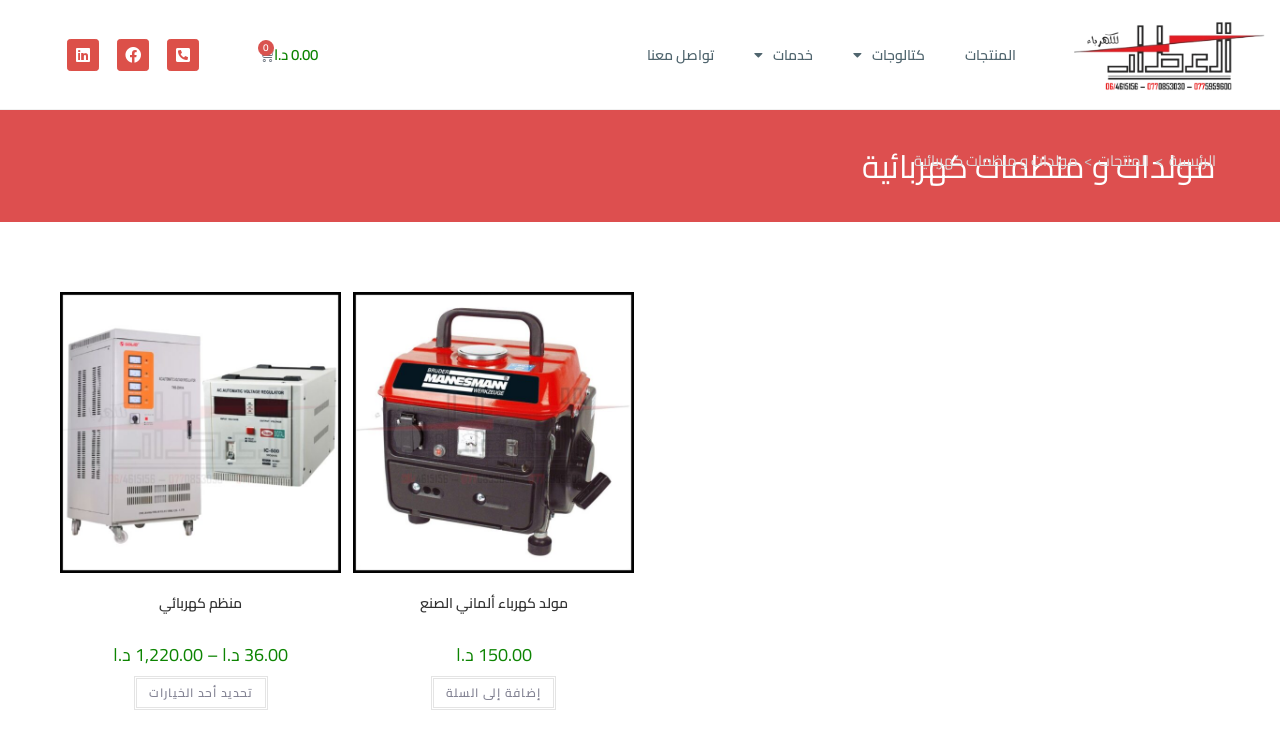

--- FILE ---
content_type: text/html; charset=UTF-8
request_url: https://alattar.group/product-category/%D9%85%D9%88%D9%84%D8%AF%D8%A7%D8%AA-%D9%88-%D9%85%D9%86%D8%B8%D9%85%D8%A7%D8%AA-%D9%83%D9%87%D8%B1%D8%A8%D8%A7%D8%A6%D9%8A%D8%A9/
body_size: 29702
content:
<!DOCTYPE html>
<html class="html" dir="rtl" lang="ar">
<head>
	<meta charset="UTF-8">
	<link rel="profile" href="https://gmpg.org/xfn/11">

	<title>مولدات و منظمات كهربائية &#8211; العطار للكهرباء</title>
<meta name='robots' content='max-image-preview:large' />
<meta name="viewport" content="width=device-width, initial-scale=1"><link rel='dns-prefetch' href='//fonts.googleapis.com' />
<link rel="alternate" type="application/rss+xml" title="العطار للكهرباء &laquo; الخلاصة" href="https://alattar.group/feed/" />
<link rel="alternate" type="application/rss+xml" title="العطار للكهرباء &laquo; خلاصة التعليقات" href="https://alattar.group/comments/feed/" />
<link rel="alternate" type="application/rss+xml" title="خلاصة العطار للكهرباء &laquo; مولدات و منظمات كهربائية التصنيف" href="https://alattar.group/product-category/%d9%85%d9%88%d9%84%d8%af%d8%a7%d8%aa-%d9%88-%d9%85%d9%86%d8%b8%d9%85%d8%a7%d8%aa-%d9%83%d9%87%d8%b1%d8%a8%d8%a7%d8%a6%d9%8a%d8%a9/feed/" />
<style id='wp-img-auto-sizes-contain-inline-css'>
img:is([sizes=auto i],[sizes^="auto," i]){contain-intrinsic-size:3000px 1500px}
/*# sourceURL=wp-img-auto-sizes-contain-inline-css */
</style>
<style id='wp-emoji-styles-inline-css'>

	img.wp-smiley, img.emoji {
		display: inline !important;
		border: none !important;
		box-shadow: none !important;
		height: 1em !important;
		width: 1em !important;
		margin: 0 0.07em !important;
		vertical-align: -0.1em !important;
		background: none !important;
		padding: 0 !important;
	}
/*# sourceURL=wp-emoji-styles-inline-css */
</style>
<link rel='stylesheet' id='wp-block-library-rtl-css' href='https://alattar.group/wp-includes/css/dist/block-library/style-rtl.min.css?ver=6.9' media='all' />
<style id='wp-block-library-theme-inline-css'>
.wp-block-audio :where(figcaption){color:#555;font-size:13px;text-align:center}.is-dark-theme .wp-block-audio :where(figcaption){color:#ffffffa6}.wp-block-audio{margin:0 0 1em}.wp-block-code{border:1px solid #ccc;border-radius:4px;font-family:Menlo,Consolas,monaco,monospace;padding:.8em 1em}.wp-block-embed :where(figcaption){color:#555;font-size:13px;text-align:center}.is-dark-theme .wp-block-embed :where(figcaption){color:#ffffffa6}.wp-block-embed{margin:0 0 1em}.blocks-gallery-caption{color:#555;font-size:13px;text-align:center}.is-dark-theme .blocks-gallery-caption{color:#ffffffa6}:root :where(.wp-block-image figcaption){color:#555;font-size:13px;text-align:center}.is-dark-theme :root :where(.wp-block-image figcaption){color:#ffffffa6}.wp-block-image{margin:0 0 1em}.wp-block-pullquote{border-bottom:4px solid;border-top:4px solid;color:currentColor;margin-bottom:1.75em}.wp-block-pullquote :where(cite),.wp-block-pullquote :where(footer),.wp-block-pullquote__citation{color:currentColor;font-size:.8125em;font-style:normal;text-transform:uppercase}.wp-block-quote{border-left:.25em solid;margin:0 0 1.75em;padding-left:1em}.wp-block-quote cite,.wp-block-quote footer{color:currentColor;font-size:.8125em;font-style:normal;position:relative}.wp-block-quote:where(.has-text-align-right){border-left:none;border-right:.25em solid;padding-left:0;padding-right:1em}.wp-block-quote:where(.has-text-align-center){border:none;padding-left:0}.wp-block-quote.is-large,.wp-block-quote.is-style-large,.wp-block-quote:where(.is-style-plain){border:none}.wp-block-search .wp-block-search__label{font-weight:700}.wp-block-search__button{border:1px solid #ccc;padding:.375em .625em}:where(.wp-block-group.has-background){padding:1.25em 2.375em}.wp-block-separator.has-css-opacity{opacity:.4}.wp-block-separator{border:none;border-bottom:2px solid;margin-left:auto;margin-right:auto}.wp-block-separator.has-alpha-channel-opacity{opacity:1}.wp-block-separator:not(.is-style-wide):not(.is-style-dots){width:100px}.wp-block-separator.has-background:not(.is-style-dots){border-bottom:none;height:1px}.wp-block-separator.has-background:not(.is-style-wide):not(.is-style-dots){height:2px}.wp-block-table{margin:0 0 1em}.wp-block-table td,.wp-block-table th{word-break:normal}.wp-block-table :where(figcaption){color:#555;font-size:13px;text-align:center}.is-dark-theme .wp-block-table :where(figcaption){color:#ffffffa6}.wp-block-video :where(figcaption){color:#555;font-size:13px;text-align:center}.is-dark-theme .wp-block-video :where(figcaption){color:#ffffffa6}.wp-block-video{margin:0 0 1em}:root :where(.wp-block-template-part.has-background){margin-bottom:0;margin-top:0;padding:1.25em 2.375em}
/*# sourceURL=/wp-includes/css/dist/block-library/theme.min.css */
</style>
<style id='classic-theme-styles-inline-css'>
/*! This file is auto-generated */
.wp-block-button__link{color:#fff;background-color:#32373c;border-radius:9999px;box-shadow:none;text-decoration:none;padding:calc(.667em + 2px) calc(1.333em + 2px);font-size:1.125em}.wp-block-file__button{background:#32373c;color:#fff;text-decoration:none}
/*# sourceURL=/wp-includes/css/classic-themes.min.css */
</style>
<style id='global-styles-inline-css'>
:root{--wp--preset--aspect-ratio--square: 1;--wp--preset--aspect-ratio--4-3: 4/3;--wp--preset--aspect-ratio--3-4: 3/4;--wp--preset--aspect-ratio--3-2: 3/2;--wp--preset--aspect-ratio--2-3: 2/3;--wp--preset--aspect-ratio--16-9: 16/9;--wp--preset--aspect-ratio--9-16: 9/16;--wp--preset--color--black: #000000;--wp--preset--color--cyan-bluish-gray: #abb8c3;--wp--preset--color--white: #ffffff;--wp--preset--color--pale-pink: #f78da7;--wp--preset--color--vivid-red: #cf2e2e;--wp--preset--color--luminous-vivid-orange: #ff6900;--wp--preset--color--luminous-vivid-amber: #fcb900;--wp--preset--color--light-green-cyan: #7bdcb5;--wp--preset--color--vivid-green-cyan: #00d084;--wp--preset--color--pale-cyan-blue: #8ed1fc;--wp--preset--color--vivid-cyan-blue: #0693e3;--wp--preset--color--vivid-purple: #9b51e0;--wp--preset--gradient--vivid-cyan-blue-to-vivid-purple: linear-gradient(135deg,rgb(6,147,227) 0%,rgb(155,81,224) 100%);--wp--preset--gradient--light-green-cyan-to-vivid-green-cyan: linear-gradient(135deg,rgb(122,220,180) 0%,rgb(0,208,130) 100%);--wp--preset--gradient--luminous-vivid-amber-to-luminous-vivid-orange: linear-gradient(135deg,rgb(252,185,0) 0%,rgb(255,105,0) 100%);--wp--preset--gradient--luminous-vivid-orange-to-vivid-red: linear-gradient(135deg,rgb(255,105,0) 0%,rgb(207,46,46) 100%);--wp--preset--gradient--very-light-gray-to-cyan-bluish-gray: linear-gradient(135deg,rgb(238,238,238) 0%,rgb(169,184,195) 100%);--wp--preset--gradient--cool-to-warm-spectrum: linear-gradient(135deg,rgb(74,234,220) 0%,rgb(151,120,209) 20%,rgb(207,42,186) 40%,rgb(238,44,130) 60%,rgb(251,105,98) 80%,rgb(254,248,76) 100%);--wp--preset--gradient--blush-light-purple: linear-gradient(135deg,rgb(255,206,236) 0%,rgb(152,150,240) 100%);--wp--preset--gradient--blush-bordeaux: linear-gradient(135deg,rgb(254,205,165) 0%,rgb(254,45,45) 50%,rgb(107,0,62) 100%);--wp--preset--gradient--luminous-dusk: linear-gradient(135deg,rgb(255,203,112) 0%,rgb(199,81,192) 50%,rgb(65,88,208) 100%);--wp--preset--gradient--pale-ocean: linear-gradient(135deg,rgb(255,245,203) 0%,rgb(182,227,212) 50%,rgb(51,167,181) 100%);--wp--preset--gradient--electric-grass: linear-gradient(135deg,rgb(202,248,128) 0%,rgb(113,206,126) 100%);--wp--preset--gradient--midnight: linear-gradient(135deg,rgb(2,3,129) 0%,rgb(40,116,252) 100%);--wp--preset--font-size--small: 13px;--wp--preset--font-size--medium: 20px;--wp--preset--font-size--large: 36px;--wp--preset--font-size--x-large: 42px;--wp--preset--spacing--20: 0.44rem;--wp--preset--spacing--30: 0.67rem;--wp--preset--spacing--40: 1rem;--wp--preset--spacing--50: 1.5rem;--wp--preset--spacing--60: 2.25rem;--wp--preset--spacing--70: 3.38rem;--wp--preset--spacing--80: 5.06rem;--wp--preset--shadow--natural: 6px 6px 9px rgba(0, 0, 0, 0.2);--wp--preset--shadow--deep: 12px 12px 50px rgba(0, 0, 0, 0.4);--wp--preset--shadow--sharp: 6px 6px 0px rgba(0, 0, 0, 0.2);--wp--preset--shadow--outlined: 6px 6px 0px -3px rgb(255, 255, 255), 6px 6px rgb(0, 0, 0);--wp--preset--shadow--crisp: 6px 6px 0px rgb(0, 0, 0);}:where(.is-layout-flex){gap: 0.5em;}:where(.is-layout-grid){gap: 0.5em;}body .is-layout-flex{display: flex;}.is-layout-flex{flex-wrap: wrap;align-items: center;}.is-layout-flex > :is(*, div){margin: 0;}body .is-layout-grid{display: grid;}.is-layout-grid > :is(*, div){margin: 0;}:where(.wp-block-columns.is-layout-flex){gap: 2em;}:where(.wp-block-columns.is-layout-grid){gap: 2em;}:where(.wp-block-post-template.is-layout-flex){gap: 1.25em;}:where(.wp-block-post-template.is-layout-grid){gap: 1.25em;}.has-black-color{color: var(--wp--preset--color--black) !important;}.has-cyan-bluish-gray-color{color: var(--wp--preset--color--cyan-bluish-gray) !important;}.has-white-color{color: var(--wp--preset--color--white) !important;}.has-pale-pink-color{color: var(--wp--preset--color--pale-pink) !important;}.has-vivid-red-color{color: var(--wp--preset--color--vivid-red) !important;}.has-luminous-vivid-orange-color{color: var(--wp--preset--color--luminous-vivid-orange) !important;}.has-luminous-vivid-amber-color{color: var(--wp--preset--color--luminous-vivid-amber) !important;}.has-light-green-cyan-color{color: var(--wp--preset--color--light-green-cyan) !important;}.has-vivid-green-cyan-color{color: var(--wp--preset--color--vivid-green-cyan) !important;}.has-pale-cyan-blue-color{color: var(--wp--preset--color--pale-cyan-blue) !important;}.has-vivid-cyan-blue-color{color: var(--wp--preset--color--vivid-cyan-blue) !important;}.has-vivid-purple-color{color: var(--wp--preset--color--vivid-purple) !important;}.has-black-background-color{background-color: var(--wp--preset--color--black) !important;}.has-cyan-bluish-gray-background-color{background-color: var(--wp--preset--color--cyan-bluish-gray) !important;}.has-white-background-color{background-color: var(--wp--preset--color--white) !important;}.has-pale-pink-background-color{background-color: var(--wp--preset--color--pale-pink) !important;}.has-vivid-red-background-color{background-color: var(--wp--preset--color--vivid-red) !important;}.has-luminous-vivid-orange-background-color{background-color: var(--wp--preset--color--luminous-vivid-orange) !important;}.has-luminous-vivid-amber-background-color{background-color: var(--wp--preset--color--luminous-vivid-amber) !important;}.has-light-green-cyan-background-color{background-color: var(--wp--preset--color--light-green-cyan) !important;}.has-vivid-green-cyan-background-color{background-color: var(--wp--preset--color--vivid-green-cyan) !important;}.has-pale-cyan-blue-background-color{background-color: var(--wp--preset--color--pale-cyan-blue) !important;}.has-vivid-cyan-blue-background-color{background-color: var(--wp--preset--color--vivid-cyan-blue) !important;}.has-vivid-purple-background-color{background-color: var(--wp--preset--color--vivid-purple) !important;}.has-black-border-color{border-color: var(--wp--preset--color--black) !important;}.has-cyan-bluish-gray-border-color{border-color: var(--wp--preset--color--cyan-bluish-gray) !important;}.has-white-border-color{border-color: var(--wp--preset--color--white) !important;}.has-pale-pink-border-color{border-color: var(--wp--preset--color--pale-pink) !important;}.has-vivid-red-border-color{border-color: var(--wp--preset--color--vivid-red) !important;}.has-luminous-vivid-orange-border-color{border-color: var(--wp--preset--color--luminous-vivid-orange) !important;}.has-luminous-vivid-amber-border-color{border-color: var(--wp--preset--color--luminous-vivid-amber) !important;}.has-light-green-cyan-border-color{border-color: var(--wp--preset--color--light-green-cyan) !important;}.has-vivid-green-cyan-border-color{border-color: var(--wp--preset--color--vivid-green-cyan) !important;}.has-pale-cyan-blue-border-color{border-color: var(--wp--preset--color--pale-cyan-blue) !important;}.has-vivid-cyan-blue-border-color{border-color: var(--wp--preset--color--vivid-cyan-blue) !important;}.has-vivid-purple-border-color{border-color: var(--wp--preset--color--vivid-purple) !important;}.has-vivid-cyan-blue-to-vivid-purple-gradient-background{background: var(--wp--preset--gradient--vivid-cyan-blue-to-vivid-purple) !important;}.has-light-green-cyan-to-vivid-green-cyan-gradient-background{background: var(--wp--preset--gradient--light-green-cyan-to-vivid-green-cyan) !important;}.has-luminous-vivid-amber-to-luminous-vivid-orange-gradient-background{background: var(--wp--preset--gradient--luminous-vivid-amber-to-luminous-vivid-orange) !important;}.has-luminous-vivid-orange-to-vivid-red-gradient-background{background: var(--wp--preset--gradient--luminous-vivid-orange-to-vivid-red) !important;}.has-very-light-gray-to-cyan-bluish-gray-gradient-background{background: var(--wp--preset--gradient--very-light-gray-to-cyan-bluish-gray) !important;}.has-cool-to-warm-spectrum-gradient-background{background: var(--wp--preset--gradient--cool-to-warm-spectrum) !important;}.has-blush-light-purple-gradient-background{background: var(--wp--preset--gradient--blush-light-purple) !important;}.has-blush-bordeaux-gradient-background{background: var(--wp--preset--gradient--blush-bordeaux) !important;}.has-luminous-dusk-gradient-background{background: var(--wp--preset--gradient--luminous-dusk) !important;}.has-pale-ocean-gradient-background{background: var(--wp--preset--gradient--pale-ocean) !important;}.has-electric-grass-gradient-background{background: var(--wp--preset--gradient--electric-grass) !important;}.has-midnight-gradient-background{background: var(--wp--preset--gradient--midnight) !important;}.has-small-font-size{font-size: var(--wp--preset--font-size--small) !important;}.has-medium-font-size{font-size: var(--wp--preset--font-size--medium) !important;}.has-large-font-size{font-size: var(--wp--preset--font-size--large) !important;}.has-x-large-font-size{font-size: var(--wp--preset--font-size--x-large) !important;}
:where(.wp-block-post-template.is-layout-flex){gap: 1.25em;}:where(.wp-block-post-template.is-layout-grid){gap: 1.25em;}
:where(.wp-block-term-template.is-layout-flex){gap: 1.25em;}:where(.wp-block-term-template.is-layout-grid){gap: 1.25em;}
:where(.wp-block-columns.is-layout-flex){gap: 2em;}:where(.wp-block-columns.is-layout-grid){gap: 2em;}
:root :where(.wp-block-pullquote){font-size: 1.5em;line-height: 1.6;}
/*# sourceURL=global-styles-inline-css */
</style>
<style id='woocommerce-inline-inline-css'>
.woocommerce form .form-row .required { visibility: visible; }
/*# sourceURL=woocommerce-inline-inline-css */
</style>
<link rel='stylesheet' id='oceanwp-woo-mini-cart-css' href='https://alattar.group/wp-content/themes/oceanwp/assets/css/woo/woo-mini-cart.min.css?ver=6.9' media='all' />
<link rel='stylesheet' id='oceanwp-woo-mini-cart-rtl-css' href='https://alattar.group/wp-content/themes/oceanwp/assets/css/woo/woo-mini-cart-rtl.css?ver=6.9' media='all' />
<link rel='stylesheet' id='font-awesome-css' href='https://alattar.group/wp-content/themes/oceanwp/assets/fonts/fontawesome/css/all.min.css?ver=6.7.2' media='all' />
<link rel='stylesheet' id='simple-line-icons-css' href='https://alattar.group/wp-content/themes/oceanwp/assets/css/third/simple-line-icons.min.css?ver=2.4.0' media='all' />
<link rel='stylesheet' id='oceanwp-style-css' href='https://alattar.group/wp-content/themes/oceanwp/assets/css/style.min.css?ver=6.9' media='all' />
<link rel='stylesheet' id='oceanwp-google-font-cairo-css' href='//fonts.googleapis.com/css?family=Cairo%3A100%2C200%2C300%2C400%2C500%2C600%2C700%2C800%2C900%2C100i%2C200i%2C300i%2C400i%2C500i%2C600i%2C700i%2C800i%2C900i&#038;subset=latin&#038;display=swap&#038;ver=6.9' media='all' />
<link rel='stylesheet' id='elementor-frontend-css' href='https://alattar.group/wp-content/plugins/elementor/assets/css/frontend.min.css?ver=3.34.1' media='all' />
<link rel='stylesheet' id='widget-image-css' href='https://alattar.group/wp-content/plugins/elementor/assets/css/widget-image-rtl.min.css?ver=3.34.1' media='all' />
<link rel='stylesheet' id='widget-nav-menu-css' href='https://alattar.group/wp-content/plugins/elementor-pro/assets/css/widget-nav-menu-rtl.min.css?ver=3.34.0' media='all' />
<link rel='stylesheet' id='widget-woocommerce-menu-cart-css' href='https://alattar.group/wp-content/plugins/elementor-pro/assets/css/widget-woocommerce-menu-cart-rtl.min.css?ver=3.34.0' media='all' />
<link rel='stylesheet' id='widget-social-icons-css' href='https://alattar.group/wp-content/plugins/elementor/assets/css/widget-social-icons-rtl.min.css?ver=3.34.1' media='all' />
<link rel='stylesheet' id='e-apple-webkit-css' href='https://alattar.group/wp-content/plugins/elementor/assets/css/conditionals/apple-webkit.min.css?ver=3.34.1' media='all' />
<link rel='stylesheet' id='widget-heading-css' href='https://alattar.group/wp-content/plugins/elementor/assets/css/widget-heading-rtl.min.css?ver=3.34.1' media='all' />
<link rel='stylesheet' id='widget-icon-list-css' href='https://alattar.group/wp-content/plugins/elementor/assets/css/widget-icon-list-rtl.min.css?ver=3.34.1' media='all' />
<link rel='stylesheet' id='elementor-icons-css' href='https://alattar.group/wp-content/plugins/elementor/assets/lib/eicons/css/elementor-icons.min.css?ver=5.45.0' media='all' />
<link rel='stylesheet' id='elementor-post-956-css' href='https://alattar.group/wp-content/uploads/elementor/css/post-956.css?ver=1768481717' media='all' />
<link rel='stylesheet' id='font-awesome-5-all-css' href='https://alattar.group/wp-content/plugins/elementor/assets/lib/font-awesome/css/all.min.css?ver=3.34.1' media='all' />
<link rel='stylesheet' id='font-awesome-4-shim-css' href='https://alattar.group/wp-content/plugins/elementor/assets/lib/font-awesome/css/v4-shims.min.css?ver=3.34.1' media='all' />
<link rel='stylesheet' id='elementor-post-5342-css' href='https://alattar.group/wp-content/uploads/elementor/css/post-5342.css?ver=1768481717' media='all' />
<link rel='stylesheet' id='elementor-post-4392-css' href='https://alattar.group/wp-content/uploads/elementor/css/post-4392.css?ver=1768481717' media='all' />
<link rel='stylesheet' id='oceanwp-woocommerce-css' href='https://alattar.group/wp-content/themes/oceanwp/assets/css/woo/woocommerce.min.css?ver=6.9' media='all' />
<link rel='stylesheet' id='oceanwp-woo-star-font-css' href='https://alattar.group/wp-content/themes/oceanwp/assets/css/woo/woo-star-font.min.css?ver=6.9' media='all' />
<link rel='stylesheet' id='oceanwp-woocommerce-rtl-css' href='https://alattar.group/wp-content/themes/oceanwp/assets/css/woo/woocommerce-rtl.css?ver=6.9' media='all' />
<link rel='stylesheet' id='oceanwp-woo-quick-view-css' href='https://alattar.group/wp-content/themes/oceanwp/assets/css/woo/woo-quick-view.min.css?ver=6.9' media='all' />
<link rel='stylesheet' id='eael-general-css' href='https://alattar.group/wp-content/plugins/essential-addons-for-elementor-lite/assets/front-end/css/view/general.min.css?ver=6.5.7' media='all' />
<link rel='stylesheet' id='elementor-gf-local-cairo-css' href='https://alattar.group/wp-content/uploads/elementor/google-fonts/css/cairo.css?ver=1742259372' media='all' />
<link rel='stylesheet' id='elementor-icons-shared-0-css' href='https://alattar.group/wp-content/plugins/elementor/assets/lib/font-awesome/css/fontawesome.min.css?ver=5.15.3' media='all' />
<link rel='stylesheet' id='elementor-icons-fa-solid-css' href='https://alattar.group/wp-content/plugins/elementor/assets/lib/font-awesome/css/solid.min.css?ver=5.15.3' media='all' />
<link rel='stylesheet' id='elementor-icons-fa-brands-css' href='https://alattar.group/wp-content/plugins/elementor/assets/lib/font-awesome/css/brands.min.css?ver=5.15.3' media='all' />
<script type="text/template" id="tmpl-variation-template">
	<div class="woocommerce-variation-description">{{{ data.variation.variation_description }}}</div>
	<div class="woocommerce-variation-price">{{{ data.variation.price_html }}}</div>
	<div class="woocommerce-variation-availability">{{{ data.variation.availability_html }}}</div>
</script>
<script type="text/template" id="tmpl-unavailable-variation-template">
	<p role="alert">عفوًا، هذا المنتج غير متوفر. يرجى اختيار مجموعة أخرى.</p>
</script>
<script src="https://alattar.group/wp-includes/js/jquery/jquery.min.js?ver=3.7.1" id="jquery-core-js"></script>
<script src="https://alattar.group/wp-includes/js/jquery/jquery-migrate.min.js?ver=3.4.1" id="jquery-migrate-js"></script>
<script src="https://alattar.group/wp-content/plugins/woocommerce/assets/js/jquery-blockui/jquery.blockUI.min.js?ver=2.7.0-wc.10.4.3" id="wc-jquery-blockui-js" data-wp-strategy="defer"></script>
<script id="wc-add-to-cart-js-extra">
var wc_add_to_cart_params = {"ajax_url":"/wp-admin/admin-ajax.php","wc_ajax_url":"/?wc-ajax=%%endpoint%%","i18n_view_cart":"\u0639\u0631\u0636 \u0627\u0644\u0633\u0644\u0629","cart_url":"https://alattar.group/cart/","is_cart":"","cart_redirect_after_add":"no"};
//# sourceURL=wc-add-to-cart-js-extra
</script>
<script src="https://alattar.group/wp-content/plugins/woocommerce/assets/js/frontend/add-to-cart.min.js?ver=10.4.3" id="wc-add-to-cart-js" defer data-wp-strategy="defer"></script>
<script src="https://alattar.group/wp-content/plugins/woocommerce/assets/js/js-cookie/js.cookie.min.js?ver=2.1.4-wc.10.4.3" id="wc-js-cookie-js" defer data-wp-strategy="defer"></script>
<script id="woocommerce-js-extra">
var woocommerce_params = {"ajax_url":"/wp-admin/admin-ajax.php","wc_ajax_url":"/?wc-ajax=%%endpoint%%","i18n_password_show":"\u0639\u0631\u0636 \u0643\u0644\u0645\u0629 \u0627\u0644\u0645\u0631\u0648\u0631","i18n_password_hide":"\u0625\u062e\u0641\u0627\u0621 \u0643\u0644\u0645\u0629 \u0627\u0644\u0645\u0631\u0648\u0631"};
//# sourceURL=woocommerce-js-extra
</script>
<script src="https://alattar.group/wp-content/plugins/woocommerce/assets/js/frontend/woocommerce.min.js?ver=10.4.3" id="woocommerce-js" defer data-wp-strategy="defer"></script>
<script src="https://alattar.group/wp-includes/js/underscore.min.js?ver=1.13.7" id="underscore-js"></script>
<script id="wp-util-js-extra">
var _wpUtilSettings = {"ajax":{"url":"/wp-admin/admin-ajax.php"}};
//# sourceURL=wp-util-js-extra
</script>
<script src="https://alattar.group/wp-includes/js/wp-util.min.js?ver=6.9" id="wp-util-js"></script>
<script src="https://alattar.group/wp-content/plugins/elementor/assets/lib/font-awesome/js/v4-shims.min.js?ver=3.34.1" id="font-awesome-4-shim-js"></script>
<script id="wc-add-to-cart-variation-js-extra">
var wc_add_to_cart_variation_params = {"wc_ajax_url":"/?wc-ajax=%%endpoint%%","i18n_no_matching_variations_text":"\u0644\u0644\u0623\u0633\u0641 \u0644\u0627 \u062a\u0648\u062c\u062f \u0645\u0646\u062a\u062c\u0627\u062a \u062a\u0637\u0627\u0628\u0642 \u0627\u062e\u062a\u064a\u0627\u0631\u0627\u062a\u0643. \u0627\u0644\u0631\u062c\u0627\u0621 \u0627\u062e\u062a\u064a\u0627\u0631 \u0645\u062c\u0645\u0648\u0639\u0629 \u0645\u062e\u062a\u0644\u0641\u0629.","i18n_make_a_selection_text":"\u0627\u0644\u0631\u062c\u0627\u0621 \u062a\u062d\u062f\u064a\u062f \u0628\u0639\u0636 \u062e\u064a\u0627\u0631\u0627\u062a \u0627\u0644\u0645\u0646\u062a\u062c \u0642\u0628\u0644 \u0625\u0636\u0627\u0641\u0629 \u0647\u0630\u0627 \u0627\u0644\u0645\u0646\u062a\u062c \u0625\u0644\u0649 \u0633\u0644\u0629 \u0645\u0634\u062a\u0631\u064a\u0627\u062a\u0643.","i18n_unavailable_text":"\u0639\u0641\u0648\u064b\u0627\u060c \u0647\u0630\u0627 \u0627\u0644\u0645\u0646\u062a\u062c \u063a\u064a\u0631 \u0645\u062a\u0648\u0641\u0631. \u064a\u0631\u062c\u0649 \u0627\u062e\u062a\u064a\u0627\u0631 \u0645\u062c\u0645\u0648\u0639\u0629 \u0623\u062e\u0631\u0649.","i18n_reset_alert_text":"\u062a\u0645\u062a \u0625\u0639\u0627\u062f\u0629 \u062a\u0639\u064a\u064a\u0646 \u0627\u0644\u062a\u062d\u062f\u064a\u062f \u0627\u0644\u062e\u0627\u0635 \u0628\u0643. \u064a\u0631\u062c\u0649 \u062a\u062d\u062f\u064a\u062f \u0628\u0639\u0636 \u062e\u064a\u0627\u0631\u0627\u062a \u0627\u0644\u0645\u0646\u062a\u062c \u0642\u0628\u0644 \u0625\u0636\u0627\u0641\u0629 \u0647\u0630\u0627 \u0627\u0644\u0645\u0646\u062a\u062c \u0625\u0644\u0649 \u0639\u0631\u0628\u0629 \u0627\u0644\u062a\u0633\u0648\u0642 \u0644\u062f\u064a\u0643."};
//# sourceURL=wc-add-to-cart-variation-js-extra
</script>
<script src="https://alattar.group/wp-content/plugins/woocommerce/assets/js/frontend/add-to-cart-variation.min.js?ver=10.4.3" id="wc-add-to-cart-variation-js" defer data-wp-strategy="defer"></script>
<script src="https://alattar.group/wp-content/plugins/woocommerce/assets/js/flexslider/jquery.flexslider.min.js?ver=2.7.2-wc.10.4.3" id="wc-flexslider-js" defer data-wp-strategy="defer"></script>
<script id="wc-cart-fragments-js-extra">
var wc_cart_fragments_params = {"ajax_url":"/wp-admin/admin-ajax.php","wc_ajax_url":"/?wc-ajax=%%endpoint%%","cart_hash_key":"wc_cart_hash_bf3e973efc4e1afccdaf3357b4ff67e4","fragment_name":"wc_fragments_bf3e973efc4e1afccdaf3357b4ff67e4","request_timeout":"5000"};
//# sourceURL=wc-cart-fragments-js-extra
</script>
<script src="https://alattar.group/wp-content/plugins/woocommerce/assets/js/frontend/cart-fragments.min.js?ver=10.4.3" id="wc-cart-fragments-js" defer data-wp-strategy="defer"></script>
<link rel="https://api.w.org/" href="https://alattar.group/wp-json/" /><link rel="alternate" title="JSON" type="application/json" href="https://alattar.group/wp-json/wp/v2/product_cat/581" /><link rel="EditURI" type="application/rsd+xml" title="RSD" href="https://alattar.group/xmlrpc.php?rsd" />
<meta name="generator" content="WordPress 6.9" />
<meta name="generator" content="WooCommerce 10.4.3" />
	<noscript><style>.woocommerce-product-gallery{ opacity: 1 !important; }</style></noscript>
	<meta name="generator" content="Elementor 3.34.1; features: additional_custom_breakpoints; settings: css_print_method-external, google_font-enabled, font_display-auto">
			<style>
				.e-con.e-parent:nth-of-type(n+4):not(.e-lazyloaded):not(.e-no-lazyload),
				.e-con.e-parent:nth-of-type(n+4):not(.e-lazyloaded):not(.e-no-lazyload) * {
					background-image: none !important;
				}
				@media screen and (max-height: 1024px) {
					.e-con.e-parent:nth-of-type(n+3):not(.e-lazyloaded):not(.e-no-lazyload),
					.e-con.e-parent:nth-of-type(n+3):not(.e-lazyloaded):not(.e-no-lazyload) * {
						background-image: none !important;
					}
				}
				@media screen and (max-height: 640px) {
					.e-con.e-parent:nth-of-type(n+2):not(.e-lazyloaded):not(.e-no-lazyload),
					.e-con.e-parent:nth-of-type(n+2):not(.e-lazyloaded):not(.e-no-lazyload) * {
						background-image: none !important;
					}
				}
			</style>
			<link rel="icon" href="https://alattar.group/wp-content/uploads/2021/10/cropped-alattar-logo-32x32.png" sizes="32x32" />
<link rel="icon" href="https://alattar.group/wp-content/uploads/2021/10/cropped-alattar-logo-192x192.png" sizes="192x192" />
<link rel="apple-touch-icon" href="https://alattar.group/wp-content/uploads/2021/10/cropped-alattar-logo-180x180.png" />
<meta name="msapplication-TileImage" content="https://alattar.group/wp-content/uploads/2021/10/cropped-alattar-logo-270x270.png" />
		<style id="wp-custom-css">
			.woocommerce ul.products .product-inner:hover .woo-entry-image{box-shadow:0 25px 30px -20px #0006;margin-top:-15px}.woocommerce ul.products .product-inner .woo-entry-image{transition:all .3s ease}.woocommerce ul.products .product{padding-top:20px }woocommerce div.product form.cart div.quantity{display:inline-block !important}@media only screen and (max-width:480px){.search-results article .thumbnail{display:inline-block;max-width:100px}}.woocommerce div.product form.cart .variations .reset_variations{background:#fff70c;color:#222 !important}		</style>
		<!-- OceanWP CSS -->
<style type="text/css">
/* Colors */.woocommerce-MyAccount-navigation ul li a:before,.woocommerce-checkout .woocommerce-info a,.woocommerce-checkout #payment ul.payment_methods .wc_payment_method>input[type=radio]:first-child:checked+label:before,.woocommerce-checkout #payment .payment_method_paypal .about_paypal,.woocommerce ul.products li.product li.category a:hover,.woocommerce ul.products li.product .button:hover,.woocommerce ul.products li.product .product-inner .added_to_cart:hover,.product_meta .posted_in a:hover,.product_meta .tagged_as a:hover,.woocommerce div.product .woocommerce-tabs ul.tabs li a:hover,.woocommerce div.product .woocommerce-tabs ul.tabs li.active a,.woocommerce .oceanwp-grid-list a.active,.woocommerce .oceanwp-grid-list a:hover,.woocommerce .oceanwp-off-canvas-filter:hover,.widget_shopping_cart ul.cart_list li .owp-grid-wrap .owp-grid a.remove:hover,.widget_product_categories li a:hover ~ .count,.widget_layered_nav li a:hover ~ .count,.woocommerce ul.products li.product:not(.product-category) .woo-entry-buttons li a:hover,a:hover,a.light:hover,.theme-heading .text::before,.theme-heading .text::after,#top-bar-content >a:hover,#top-bar-social li.oceanwp-email a:hover,#site-navigation-wrap .dropdown-menu >li >a:hover,#site-header.medium-header #medium-searchform button:hover,.oceanwp-mobile-menu-icon a:hover,.blog-entry.post .blog-entry-header .entry-title a:hover,.blog-entry.post .blog-entry-readmore a:hover,.blog-entry.thumbnail-entry .blog-entry-category a,ul.meta li a:hover,.dropcap,.single nav.post-navigation .nav-links .title,body .related-post-title a:hover,body #wp-calendar caption,body .contact-info-widget.default i,body .contact-info-widget.big-icons i,body .custom-links-widget .oceanwp-custom-links li a:hover,body .custom-links-widget .oceanwp-custom-links li a:hover:before,body .posts-thumbnails-widget li a:hover,body .social-widget li.oceanwp-email a:hover,.comment-author .comment-meta .comment-reply-link,#respond #cancel-comment-reply-link:hover,#footer-widgets .footer-box a:hover,#footer-bottom a:hover,#footer-bottom #footer-bottom-menu a:hover,.sidr a:hover,.sidr-class-dropdown-toggle:hover,.sidr-class-menu-item-has-children.active >a,.sidr-class-menu-item-has-children.active >a >.sidr-class-dropdown-toggle,input[type=checkbox]:checked:before{color:#dd3333}.woocommerce .oceanwp-grid-list a.active .owp-icon use,.woocommerce .oceanwp-grid-list a:hover .owp-icon use,.single nav.post-navigation .nav-links .title .owp-icon use,.blog-entry.post .blog-entry-readmore a:hover .owp-icon use,body .contact-info-widget.default .owp-icon use,body .contact-info-widget.big-icons .owp-icon use{stroke:#dd3333}.woocommerce div.product div.images .open-image,.wcmenucart-details.count,.woocommerce-message a,.woocommerce-error a,.woocommerce-info a,.woocommerce .widget_price_filter .ui-slider .ui-slider-handle,.woocommerce .widget_price_filter .ui-slider .ui-slider-range,.owp-product-nav li a.owp-nav-link:hover,.woocommerce div.product.owp-tabs-layout-vertical .woocommerce-tabs ul.tabs li a:after,.woocommerce .widget_product_categories li.current-cat >a ~ .count,.woocommerce .widget_product_categories li.current-cat >a:before,.woocommerce .widget_layered_nav li.chosen a ~ .count,.woocommerce .widget_layered_nav li.chosen a:before,#owp-checkout-timeline .active .timeline-wrapper,.bag-style:hover .wcmenucart-cart-icon .wcmenucart-count,.show-cart .wcmenucart-cart-icon .wcmenucart-count,.woocommerce ul.products li.product:not(.product-category) .image-wrap .button,input[type="button"],input[type="reset"],input[type="submit"],button[type="submit"],.button,#site-navigation-wrap .dropdown-menu >li.btn >a >span,.thumbnail:hover i,.thumbnail:hover .link-post-svg-icon,.post-quote-content,.omw-modal .omw-close-modal,body .contact-info-widget.big-icons li:hover i,body .contact-info-widget.big-icons li:hover .owp-icon,body div.wpforms-container-full .wpforms-form input[type=submit],body div.wpforms-container-full .wpforms-form button[type=submit],body div.wpforms-container-full .wpforms-form .wpforms-page-button,.woocommerce-cart .wp-element-button,.woocommerce-checkout .wp-element-button,.wp-block-button__link{background-color:#dd3333}.current-shop-items-dropdown{border-top-color:#dd3333}.woocommerce div.product .woocommerce-tabs ul.tabs li.active a{border-bottom-color:#dd3333}.wcmenucart-details.count:before{border-color:#dd3333}.woocommerce ul.products li.product .button:hover{border-color:#dd3333}.woocommerce ul.products li.product .product-inner .added_to_cart:hover{border-color:#dd3333}.woocommerce div.product .woocommerce-tabs ul.tabs li.active a{border-color:#dd3333}.woocommerce .oceanwp-grid-list a.active{border-color:#dd3333}.woocommerce .oceanwp-grid-list a:hover{border-color:#dd3333}.woocommerce .oceanwp-off-canvas-filter:hover{border-color:#dd3333}.owp-product-nav li a.owp-nav-link:hover{border-color:#dd3333}.widget_shopping_cart_content .buttons .button:first-child:hover{border-color:#dd3333}.widget_shopping_cart ul.cart_list li .owp-grid-wrap .owp-grid a.remove:hover{border-color:#dd3333}.widget_product_categories li a:hover ~ .count{border-color:#dd3333}.woocommerce .widget_product_categories li.current-cat >a ~ .count{border-color:#dd3333}.woocommerce .widget_product_categories li.current-cat >a:before{border-color:#dd3333}.widget_layered_nav li a:hover ~ .count{border-color:#dd3333}.woocommerce .widget_layered_nav li.chosen a ~ .count{border-color:#dd3333}.woocommerce .widget_layered_nav li.chosen a:before{border-color:#dd3333}#owp-checkout-timeline.arrow .active .timeline-wrapper:before{border-top-color:#dd3333;border-bottom-color:#dd3333}#owp-checkout-timeline.arrow .active .timeline-wrapper:after{border-left-color:#dd3333;border-right-color:#dd3333}.bag-style:hover .wcmenucart-cart-icon .wcmenucart-count{border-color:#dd3333}.bag-style:hover .wcmenucart-cart-icon .wcmenucart-count:after{border-color:#dd3333}.show-cart .wcmenucart-cart-icon .wcmenucart-count{border-color:#dd3333}.show-cart .wcmenucart-cart-icon .wcmenucart-count:after{border-color:#dd3333}.woocommerce ul.products li.product:not(.product-category) .woo-product-gallery .active a{border-color:#dd3333}.woocommerce ul.products li.product:not(.product-category) .woo-product-gallery a:hover{border-color:#dd3333}.widget-title{border-color:#dd3333}blockquote{border-color:#dd3333}.wp-block-quote{border-color:#dd3333}#searchform-dropdown{border-color:#dd3333}.dropdown-menu .sub-menu{border-color:#dd3333}.blog-entry.large-entry .blog-entry-readmore a:hover{border-color:#dd3333}.oceanwp-newsletter-form-wrap input[type="email"]:focus{border-color:#dd3333}.social-widget li.oceanwp-email a:hover{border-color:#dd3333}#respond #cancel-comment-reply-link:hover{border-color:#dd3333}body .contact-info-widget.big-icons li:hover i{border-color:#dd3333}body .contact-info-widget.big-icons li:hover .owp-icon{border-color:#dd3333}#footer-widgets .oceanwp-newsletter-form-wrap input[type="email"]:focus{border-color:#dd3333}.woocommerce div.product div.images .open-image:hover,.woocommerce-error a:hover,.woocommerce-info a:hover,.woocommerce-message a:hover,.woocommerce-message a:focus,.woocommerce .button:focus,.woocommerce ul.products li.product:not(.product-category) .image-wrap .button:hover,input[type="button"]:hover,input[type="reset"]:hover,input[type="submit"]:hover,button[type="submit"]:hover,input[type="button"]:focus,input[type="reset"]:focus,input[type="submit"]:focus,button[type="submit"]:focus,.button:hover,.button:focus,#site-navigation-wrap .dropdown-menu >li.btn >a:hover >span,.post-quote-author,.omw-modal .omw-close-modal:hover,body div.wpforms-container-full .wpforms-form input[type=submit]:hover,body div.wpforms-container-full .wpforms-form button[type=submit]:hover,body div.wpforms-container-full .wpforms-form .wpforms-page-button:hover,.woocommerce-cart .wp-element-button:hover,.woocommerce-checkout .wp-element-button:hover,.wp-block-button__link:hover{background-color:#dd3333}a:hover{color:#dd3333}a:hover .owp-icon use{stroke:#dd3333}body .theme-button,body input[type="submit"],body button[type="submit"],body button,body .button,body div.wpforms-container-full .wpforms-form input[type=submit],body div.wpforms-container-full .wpforms-form button[type=submit],body div.wpforms-container-full .wpforms-form .wpforms-page-button,.woocommerce-cart .wp-element-button,.woocommerce-checkout .wp-element-button,.wp-block-button__link{border-color:#ffffff}body .theme-button:hover,body input[type="submit"]:hover,body button[type="submit"]:hover,body button:hover,body .button:hover,body div.wpforms-container-full .wpforms-form input[type=submit]:hover,body div.wpforms-container-full .wpforms-form input[type=submit]:active,body div.wpforms-container-full .wpforms-form button[type=submit]:hover,body div.wpforms-container-full .wpforms-form button[type=submit]:active,body div.wpforms-container-full .wpforms-form .wpforms-page-button:hover,body div.wpforms-container-full .wpforms-form .wpforms-page-button:active,.woocommerce-cart .wp-element-button:hover,.woocommerce-checkout .wp-element-button:hover,.wp-block-button__link:hover{border-color:#ffffff}.page-header .page-header-title,.page-header.background-image-page-header .page-header-title{color:#ffffff}.site-breadcrumbs a,.background-image-page-header .site-breadcrumbs a{color:#dddddd}.site-breadcrumbs a .owp-icon use,.background-image-page-header .site-breadcrumbs a .owp-icon use{stroke:#dddddd}.site-breadcrumbs a:hover,.background-image-page-header .site-breadcrumbs a:hover{color:#ffbc14}.site-breadcrumbs a:hover .owp-icon use,.background-image-page-header .site-breadcrumbs a:hover .owp-icon use{stroke:#ffbc14}/* OceanWP Style Settings CSS */.theme-button,input[type="submit"],button[type="submit"],button,.button,body div.wpforms-container-full .wpforms-form input[type=submit],body div.wpforms-container-full .wpforms-form button[type=submit],body div.wpforms-container-full .wpforms-form .wpforms-page-button{border-style:solid}.theme-button,input[type="submit"],button[type="submit"],button,.button,body div.wpforms-container-full .wpforms-form input[type=submit],body div.wpforms-container-full .wpforms-form button[type=submit],body div.wpforms-container-full .wpforms-form .wpforms-page-button{border-width:1px}form input[type="text"],form input[type="password"],form input[type="email"],form input[type="url"],form input[type="date"],form input[type="month"],form input[type="time"],form input[type="datetime"],form input[type="datetime-local"],form input[type="week"],form input[type="number"],form input[type="search"],form input[type="tel"],form input[type="color"],form select,form textarea,.woocommerce .woocommerce-checkout .select2-container--default .select2-selection--single{border-style:solid}body div.wpforms-container-full .wpforms-form input[type=date],body div.wpforms-container-full .wpforms-form input[type=datetime],body div.wpforms-container-full .wpforms-form input[type=datetime-local],body div.wpforms-container-full .wpforms-form input[type=email],body div.wpforms-container-full .wpforms-form input[type=month],body div.wpforms-container-full .wpforms-form input[type=number],body div.wpforms-container-full .wpforms-form input[type=password],body div.wpforms-container-full .wpforms-form input[type=range],body div.wpforms-container-full .wpforms-form input[type=search],body div.wpforms-container-full .wpforms-form input[type=tel],body div.wpforms-container-full .wpforms-form input[type=text],body div.wpforms-container-full .wpforms-form input[type=time],body div.wpforms-container-full .wpforms-form input[type=url],body div.wpforms-container-full .wpforms-form input[type=week],body div.wpforms-container-full .wpforms-form select,body div.wpforms-container-full .wpforms-form textarea{border-style:solid}form input[type="text"],form input[type="password"],form input[type="email"],form input[type="url"],form input[type="date"],form input[type="month"],form input[type="time"],form input[type="datetime"],form input[type="datetime-local"],form input[type="week"],form input[type="number"],form input[type="search"],form input[type="tel"],form input[type="color"],form select,form textarea{border-radius:3px}body div.wpforms-container-full .wpforms-form input[type=date],body div.wpforms-container-full .wpforms-form input[type=datetime],body div.wpforms-container-full .wpforms-form input[type=datetime-local],body div.wpforms-container-full .wpforms-form input[type=email],body div.wpforms-container-full .wpforms-form input[type=month],body div.wpforms-container-full .wpforms-form input[type=number],body div.wpforms-container-full .wpforms-form input[type=password],body div.wpforms-container-full .wpforms-form input[type=range],body div.wpforms-container-full .wpforms-form input[type=search],body div.wpforms-container-full .wpforms-form input[type=tel],body div.wpforms-container-full .wpforms-form input[type=text],body div.wpforms-container-full .wpforms-form input[type=time],body div.wpforms-container-full .wpforms-form input[type=url],body div.wpforms-container-full .wpforms-form input[type=week],body div.wpforms-container-full .wpforms-form select,body div.wpforms-container-full .wpforms-form textarea{border-radius:3px}/* Header */#site-logo #site-logo-inner,.oceanwp-social-menu .social-menu-inner,#site-header.full_screen-header .menu-bar-inner,.after-header-content .after-header-content-inner{height:100px}#site-navigation-wrap .dropdown-menu >li >a,#site-navigation-wrap .dropdown-menu >li >span.opl-logout-link,.oceanwp-mobile-menu-icon a,.mobile-menu-close,.after-header-content-inner >a{line-height:100px}#site-header.has-header-media .overlay-header-media{background-color:rgba(0,0,0,0.5)}#site-logo #site-logo-inner a img,#site-header.center-header #site-navigation-wrap .middle-site-logo a img{max-width:233px}#site-navigation-wrap .dropdown-menu >li >a:hover,.oceanwp-mobile-menu-icon a:hover,#searchform-header-replace-close:hover{color:#dd3333}#site-navigation-wrap .dropdown-menu >li >a:hover .owp-icon use,.oceanwp-mobile-menu-icon a:hover .owp-icon use,#searchform-header-replace-close:hover .owp-icon use{stroke:#dd3333}#site-navigation-wrap .dropdown-menu >.current-menu-item >a,#site-navigation-wrap .dropdown-menu >.current-menu-ancestor >a,#site-navigation-wrap .dropdown-menu >.current-menu-item >a:hover,#site-navigation-wrap .dropdown-menu >.current-menu-ancestor >a:hover{color:#dd3333}.dropdown-menu .sub-menu{min-width:250px}.dropdown-menu .sub-menu,#searchform-dropdown,.current-shop-items-dropdown{border-color:#dd3333}.dropdown-menu ul li a.menu-link:hover{color:#dd3333}.dropdown-menu ul li a.menu-link:hover .owp-icon use{stroke:#dd3333}/* Blog CSS */.blog-entry.thumbnail-entry .blog-entry-category a{color:#dd3333}.ocean-single-post-header ul.meta-item li a:hover{color:#333333}/* WooCommerce */.demo_store .woocommerce-store-notice__dismiss-link:hover{color:#bf2f00}.widget_shopping_cart ul.cart_list li .owp-grid-wrap .owp-grid .amount{color:#0d8402}.widget_shopping_cart .total .amount{color:#0d8402}.owp-floating-bar form.cart .quantity .minus:hover,.owp-floating-bar form.cart .quantity .plus:hover{color:#ffffff}#owp-checkout-timeline .timeline-step{color:#cccccc}#owp-checkout-timeline .timeline-step{border-color:#cccccc}.woocommerce span.onsale{background-color:#0d8402}.woocommerce ul.products li.product li.category a:hover{color:#dd3333}.woocommerce ul.products li.product li.title a:hover{color:#dd3333}.woocommerce ul.products li.product .price,.woocommerce ul.products li.product .price .amount{color:#0d8402}.price,.amount{color:#0d8402}.owp-product-nav li a.owp-nav-link:hover{background-color:#dd3333}.page-header{background-color:#dd4f4f}/* Typography */body{font-family:Cairo;font-size:14px;line-height:1.8}h1,h2,h3,h4,h5,h6,.theme-heading,.widget-title,.oceanwp-widget-recent-posts-title,.comment-reply-title,.entry-title,.sidebar-box .widget-title{line-height:1.4}h1{font-size:23px;line-height:1.4}h2{font-size:20px;line-height:1.4}h3{font-size:18px;line-height:1.4}h4{font-size:17px;line-height:1.4}h5{font-size:14px;line-height:1.4}h6{font-size:15px;line-height:1.4}.page-header .page-header-title,.page-header.background-image-page-header .page-header-title{font-size:32px;line-height:1.4}.page-header .page-subheading{font-size:15px;line-height:1.8}.site-breadcrumbs,.site-breadcrumbs a{font-size:15px;line-height:1.4}#top-bar-content,#top-bar-social-alt{font-size:12px;line-height:1.8}#site-logo a.site-logo-text{font-size:24px;line-height:1.8}#site-navigation-wrap .dropdown-menu >li >a,#site-header.full_screen-header .fs-dropdown-menu >li >a,#site-header.top-header #site-navigation-wrap .dropdown-menu >li >a,#site-header.center-header #site-navigation-wrap .dropdown-menu >li >a,#site-header.medium-header #site-navigation-wrap .dropdown-menu >li >a,.oceanwp-mobile-menu-icon a{font-size:14px}.dropdown-menu ul li a.menu-link,#site-header.full_screen-header .fs-dropdown-menu ul.sub-menu li a{font-size:12px;line-height:1.2;letter-spacing:.6px}.sidr-class-dropdown-menu li a,a.sidr-class-toggle-sidr-close,#mobile-dropdown ul li a,body #mobile-fullscreen ul li a{font-size:15px;line-height:1.8}.blog-entry.post .blog-entry-header .entry-title a{font-size:24px;line-height:1.4}.ocean-single-post-header .single-post-title{font-size:34px;line-height:1.4;letter-spacing:.6px}.ocean-single-post-header ul.meta-item li,.ocean-single-post-header ul.meta-item li a{font-size:13px;line-height:1.4;letter-spacing:.6px}.ocean-single-post-header .post-author-name,.ocean-single-post-header .post-author-name a{font-size:14px;line-height:1.4;letter-spacing:.6px}.ocean-single-post-header .post-author-description{font-size:12px;line-height:1.4;letter-spacing:.6px}.single-post .entry-title{line-height:1.4;letter-spacing:.6px}.single-post ul.meta li,.single-post ul.meta li a{font-size:14px;line-height:1.4;letter-spacing:.6px}.sidebar-box .widget-title,.sidebar-box.widget_block .wp-block-heading{font-size:13px;line-height:1;letter-spacing:1px}#footer-widgets .footer-box .widget-title{font-size:13px;line-height:1;letter-spacing:1px}#footer-bottom #copyright{font-size:12px;line-height:1}#footer-bottom #footer-bottom-menu{font-size:12px;line-height:1}.woocommerce-store-notice.demo_store{line-height:2;letter-spacing:1.5px}.demo_store .woocommerce-store-notice__dismiss-link{line-height:2;letter-spacing:1.5px}.woocommerce ul.products li.product li.title h2,.woocommerce ul.products li.product li.title a{font-size:14px;line-height:1.5}.woocommerce ul.products li.product li.category,.woocommerce ul.products li.product li.category a{font-size:12px;line-height:1}.woocommerce ul.products li.product .price{font-size:18px;line-height:1}.woocommerce ul.products li.product .button,.woocommerce ul.products li.product .product-inner .added_to_cart{font-size:12px;line-height:1.5;letter-spacing:1px}.woocommerce ul.products li.owp-woo-cond-notice span,.woocommerce ul.products li.owp-woo-cond-notice a{font-size:16px;line-height:1;letter-spacing:1px;font-weight:600;text-transform:capitalize}.woocommerce div.product .product_title{font-size:24px;line-height:1.4;letter-spacing:.6px}.woocommerce div.product p.price{font-size:36px;line-height:1}.woocommerce .owp-btn-normal .summary form button.button,.woocommerce .owp-btn-big .summary form button.button,.woocommerce .owp-btn-very-big .summary form button.button{font-size:12px;line-height:1.5;letter-spacing:1px;text-transform:uppercase}.woocommerce div.owp-woo-single-cond-notice span,.woocommerce div.owp-woo-single-cond-notice a{font-size:18px;line-height:2;letter-spacing:1.5px;font-weight:600;text-transform:capitalize}
</style></head>

<body class="rtl archive tax-product_cat term-581 wp-custom-logo wp-embed-responsive wp-theme-oceanwp wp-child-theme-leadersgate theme-oceanwp woocommerce woocommerce-page woocommerce-no-js woo-variation-swatches wvs-behavior-blur wvs-theme-leadersgate wvs-show-label wvs-tooltip oceanwp-theme dropdown-mobile default-breakpoint content-full-width content-max-width has-breadcrumbs account-original-style elementor-default elementor-kit-956" itemscope="itemscope" itemtype="https://schema.org/WebPage">

	
	
	<div id="outer-wrap" class="site clr">

		<a class="skip-link screen-reader-text" href="#main">Skip to content</a>

		
		<div id="wrap" class="clr">

			
			
<header id="site-header" class="clr" data-height="60" itemscope="itemscope" itemtype="https://schema.org/WPHeader" role="banner">

			<header data-elementor-type="header" data-elementor-id="5342" class="elementor elementor-5342 elementor-location-header" data-elementor-post-type="elementor_library">
					<section class="elementor-section elementor-top-section elementor-element elementor-element-3ca3d60c elementor-hidden-tablet elementor-hidden-mobile elementor-section-boxed elementor-section-height-default elementor-section-height-default" data-id="3ca3d60c" data-element_type="section">
						<div class="elementor-container elementor-column-gap-extended">
					<div class="elementor-column elementor-col-20 elementor-top-column elementor-element elementor-element-81864a4" data-id="81864a4" data-element_type="column">
			<div class="elementor-widget-wrap elementor-element-populated">
						<div class="elementor-element elementor-element-7fef49d elementor-widget elementor-widget-theme-site-logo elementor-widget-image" data-id="7fef49d" data-element_type="widget" data-widget_type="theme-site-logo.default">
				<div class="elementor-widget-container">
											<a href="https://alattar.group">
			<img fetchpriority="high" width="1000" height="413" src="https://alattar.group/wp-content/uploads/2021/10/شفاف-1000.png" class="attachment-full size-full wp-image-3766" alt="" srcset="https://alattar.group/wp-content/uploads/2021/10/شفاف-1000.png 1000w, https://alattar.group/wp-content/uploads/2021/10/شفاف-1000-300x124.png 300w, https://alattar.group/wp-content/uploads/2021/10/شفاف-1000-768x317.png 768w, https://alattar.group/wp-content/uploads/2021/10/شفاف-1000-600x248.png 600w" sizes="(max-width: 1000px) 100vw, 1000px" />				</a>
											</div>
				</div>
					</div>
		</div>
				<div class="elementor-column elementor-col-20 elementor-top-column elementor-element elementor-element-34a5c46b" data-id="34a5c46b" data-element_type="column">
			<div class="elementor-widget-wrap elementor-element-populated">
						<div class="elementor-element elementor-element-7761ff57 elementor-nav-menu__align-center elementor-nav-menu--stretch elementor-nav-menu--dropdown-tablet elementor-nav-menu__text-align-aside elementor-nav-menu--toggle elementor-nav-menu--burger elementor-widget elementor-widget-nav-menu" data-id="7761ff57" data-element_type="widget" data-settings="{&quot;full_width&quot;:&quot;stretch&quot;,&quot;layout&quot;:&quot;horizontal&quot;,&quot;submenu_icon&quot;:{&quot;value&quot;:&quot;&lt;i class=\&quot;fas fa-caret-down\&quot; aria-hidden=\&quot;true\&quot;&gt;&lt;\/i&gt;&quot;,&quot;library&quot;:&quot;fa-solid&quot;},&quot;toggle&quot;:&quot;burger&quot;}" data-widget_type="nav-menu.default">
				<div class="elementor-widget-container">
								<nav aria-label="Menu" class="elementor-nav-menu--main elementor-nav-menu__container elementor-nav-menu--layout-horizontal e--pointer-none">
				<ul id="menu-1-7761ff57" class="elementor-nav-menu"><li class="menu-item menu-item-type-post_type menu-item-object-page menu-item-home menu-item-1015"><a href="https://alattar.group/" class="elementor-item">المنتجات</a></li>
<li class="menu-item menu-item-type-custom menu-item-object-custom menu-item-has-children menu-item-4867"><a href="#" class="elementor-item elementor-item-anchor">كتالوجات</a>
<ul class="sub-menu elementor-nav-menu--dropdown">
	<li class="menu-item menu-item-type-custom menu-item-object-custom menu-item-has-children menu-item-4868"><a href="#" class="elementor-sub-item elementor-item-anchor">نحاسيات</a>
	<ul class="sub-menu elementor-nav-menu--dropdown">
		<li class="menu-item menu-item-type-custom menu-item-object-custom menu-item-4869"><a href="https://drive.google.com/file/d/1du4YBc4wvaxKnjQ9475iBYIme5mHNYaz/view?usp=share_link" class="elementor-sub-item">FURSE</a></li>
	</ul>
</li>
	<li class="menu-item menu-item-type-custom menu-item-object-custom menu-item-has-children menu-item-5600"><a href="#" class="elementor-sub-item elementor-item-anchor">بنصر + EMT</a>
	<ul class="sub-menu elementor-nav-menu--dropdown">
		<li class="menu-item menu-item-type-custom menu-item-object-custom menu-item-5599"><a href="https://drive.google.com/file/d/1ENY8-BifWLJEOvQleAFvsEdxiKfaOchD/view?usp=share_link" class="elementor-sub-item">EMT</a></li>
	</ul>
</li>
	<li class="menu-item menu-item-type-custom menu-item-object-custom menu-item-has-children menu-item-5617"><a href="#" class="elementor-sub-item elementor-item-anchor">محولات</a>
	<ul class="sub-menu elementor-nav-menu--dropdown">
		<li class="menu-item menu-item-type-custom menu-item-object-custom menu-item-5618"><a href="https://drive.google.com/file/d/1Mk8ii_VLJg--xBSDV8ds-lptIwQfWl4r/view?usp=share_link" class="elementor-sub-item">220V &#8211; 110V</a></li>
	</ul>
</li>
	<li class="menu-item menu-item-type-custom menu-item-object-custom menu-item-has-children menu-item-5606"><a href="#" class="elementor-sub-item elementor-item-anchor">إنارة</a>
	<ul class="sub-menu elementor-nav-menu--dropdown">
		<li class="menu-item menu-item-type-custom menu-item-object-custom menu-item-has-children menu-item-5607"><a href="#" class="elementor-sub-item elementor-item-anchor">إنارة شوارع</a>
		<ul class="sub-menu elementor-nav-menu--dropdown">
			<li class="menu-item menu-item-type-custom menu-item-object-custom menu-item-has-children menu-item-5608"><a href="#" class="elementor-sub-item elementor-item-anchor">LED</a>
			<ul class="sub-menu elementor-nav-menu--dropdown">
				<li class="menu-item menu-item-type-custom menu-item-object-custom menu-item-5612"><a href="https://drive.google.com/file/d/1SLjuXJz54WOWcTrzgagV6TPAfdNnuyIs/view?usp=share_link" class="elementor-sub-item">V-TAC</a></li>
				<li class="menu-item menu-item-type-custom menu-item-object-custom menu-item-5927"><a href="https://drive.google.com/file/d/1KUMkVkoGxbAl2q4S3KJGja3v7PtVq49_/view?usp=share_link" class="elementor-sub-item">VENUS</a></li>
			</ul>
</li>
			<li class="menu-item menu-item-type-custom menu-item-object-custom menu-item-has-children menu-item-5609"><a href="#" class="elementor-sub-item elementor-item-anchor">تعمل على طاقة الشمسية</a>
			<ul class="sub-menu elementor-nav-menu--dropdown">
				<li class="menu-item menu-item-type-custom menu-item-object-custom menu-item-5610"><a href="https://drive.google.com/file/d/1GbAfAVVAGPX1Zi8YzDxyStcSj7HrUWHa/view?usp=share_link" class="elementor-sub-item">MODL</a></li>
			</ul>
</li>
		</ul>
</li>
	</ul>
</li>
</ul>
</li>
<li class="menu-item menu-item-type-taxonomy menu-item-object-category menu-item-has-children menu-item-902"><a href="https://alattar.group/category/%d8%ae%d8%af%d9%85%d8%a7%d8%aa/" class="elementor-item">خدمات</a>
<ul class="sub-menu elementor-nav-menu--dropdown">
	<li class="menu-item menu-item-type-taxonomy menu-item-object-category menu-item-906"><a href="https://alattar.group/category/%d8%ae%d8%af%d9%85%d8%a7%d8%aa/%d8%aa%d8%b1%d9%83%d9%8a%d8%a8-%d9%88%d8%aa%d9%85%d8%af%d9%8a%d8%af-%d9%88%d8%b5%d9%8a%d8%a7%d9%86%d8%a9-%d8%a7%d9%84%d9%82%d8%b7%d8%b9-%d8%a7%d9%84%d9%83%d9%87%d8%b1%d8%a8%d8%a7%d8%a6%d9%8a%d8%a9/" class="elementor-sub-item">تركيب وتمديد وصيانة القطع الكهربائية</a></li>
	<li class="menu-item menu-item-type-taxonomy menu-item-object-category menu-item-904"><a href="https://alattar.group/category/%d8%ae%d8%af%d9%85%d8%a7%d8%aa/%d8%aa%d8%ac%d8%a7%d8%b1%d8%a9-%d8%a7%d9%84%d9%82%d8%b7%d8%b9-%d8%a7%d9%84%d9%83%d9%87%d8%b1%d8%a8%d8%a7%d8%a6%d9%8a%d8%a9-%d9%88%d9%85%d8%b3%d8%aa%d9%84%d8%b2%d9%85%d8%a7%d8%aa%d9%87%d8%a7/" class="elementor-sub-item">تجارة القطع الكهربائية ومستلزماتها</a></li>
	<li class="menu-item menu-item-type-taxonomy menu-item-object-category menu-item-907"><a href="https://alattar.group/category/%d8%ae%d8%af%d9%85%d8%a7%d8%aa/%d9%85%d9%88%d9%84%d8%af%d8%a7%d8%aa-%d8%a7%d9%84%d9%83%d9%87%d8%b1%d8%a8%d8%a7%d8%a1-%d9%88%d8%a7%d9%84%d8%b7%d8%a7%d9%82%d8%a9-%d8%a7%d9%84%d9%85%d8%aa%d8%ac%d8%af%d8%af%d8%a9/" class="elementor-sub-item">مولدات الكهرباء والطاقة المتجددة</a></li>
	<li class="menu-item menu-item-type-taxonomy menu-item-object-category menu-item-905"><a href="https://alattar.group/category/%d8%ae%d8%af%d9%85%d8%a7%d8%aa/%d8%aa%d8%ac%d8%a7%d8%b1%d8%a9-%d8%a7%d9%84%d9%83%d9%88%d8%a7%d8%a8%d9%84-%d9%88%d8%a7%d9%84%d8%a3%d8%b3%d9%84%d8%a7%d9%83-%d9%88%d9%85%d9%84%d8%ad%d9%82%d8%a7%d8%aa%d9%87%d8%a7/" class="elementor-sub-item">تجارة الكوابل والأسلاك وملحقاتها</a></li>
	<li class="menu-item menu-item-type-taxonomy menu-item-object-category menu-item-903"><a href="https://alattar.group/category/%d8%ae%d8%af%d9%85%d8%a7%d8%aa/%d8%aa%d8%a3%d8%ac%d9%8a%d8%b1-%d8%a3%d8%ac%d9%87%d8%b2%d8%a9-%d9%88%d9%85%d8%b9%d8%af%d8%a7%d8%aa-%d9%83%d9%87%d8%b1%d8%a8%d8%a7%d8%a6%d9%8a%d8%a9/" class="elementor-sub-item">تأجير أجهزة ومعدات كهربائية</a></li>
</ul>
</li>
<li class="menu-item menu-item-type-post_type menu-item-object-page menu-item-4992"><a href="https://alattar.group/%d8%aa%d9%88%d8%a7%d8%b5%d9%84-%d9%85%d8%b9%d9%86%d8%a7/" class="elementor-item">تواصل معنا</a></li>
</ul>			</nav>
					<div class="elementor-menu-toggle" role="button" tabindex="0" aria-label="Menu Toggle" aria-expanded="false">
			<i aria-hidden="true" role="presentation" class="elementor-menu-toggle__icon--open eicon-menu-bar"></i><i aria-hidden="true" role="presentation" class="elementor-menu-toggle__icon--close eicon-close"></i>		</div>
					<nav class="elementor-nav-menu--dropdown elementor-nav-menu__container" aria-hidden="true">
				<ul id="menu-2-7761ff57" class="elementor-nav-menu"><li class="menu-item menu-item-type-post_type menu-item-object-page menu-item-home menu-item-1015"><a href="https://alattar.group/" class="elementor-item" tabindex="-1">المنتجات</a></li>
<li class="menu-item menu-item-type-custom menu-item-object-custom menu-item-has-children menu-item-4867"><a href="#" class="elementor-item elementor-item-anchor" tabindex="-1">كتالوجات</a>
<ul class="sub-menu elementor-nav-menu--dropdown">
	<li class="menu-item menu-item-type-custom menu-item-object-custom menu-item-has-children menu-item-4868"><a href="#" class="elementor-sub-item elementor-item-anchor" tabindex="-1">نحاسيات</a>
	<ul class="sub-menu elementor-nav-menu--dropdown">
		<li class="menu-item menu-item-type-custom menu-item-object-custom menu-item-4869"><a href="https://drive.google.com/file/d/1du4YBc4wvaxKnjQ9475iBYIme5mHNYaz/view?usp=share_link" class="elementor-sub-item" tabindex="-1">FURSE</a></li>
	</ul>
</li>
	<li class="menu-item menu-item-type-custom menu-item-object-custom menu-item-has-children menu-item-5600"><a href="#" class="elementor-sub-item elementor-item-anchor" tabindex="-1">بنصر + EMT</a>
	<ul class="sub-menu elementor-nav-menu--dropdown">
		<li class="menu-item menu-item-type-custom menu-item-object-custom menu-item-5599"><a href="https://drive.google.com/file/d/1ENY8-BifWLJEOvQleAFvsEdxiKfaOchD/view?usp=share_link" class="elementor-sub-item" tabindex="-1">EMT</a></li>
	</ul>
</li>
	<li class="menu-item menu-item-type-custom menu-item-object-custom menu-item-has-children menu-item-5617"><a href="#" class="elementor-sub-item elementor-item-anchor" tabindex="-1">محولات</a>
	<ul class="sub-menu elementor-nav-menu--dropdown">
		<li class="menu-item menu-item-type-custom menu-item-object-custom menu-item-5618"><a href="https://drive.google.com/file/d/1Mk8ii_VLJg--xBSDV8ds-lptIwQfWl4r/view?usp=share_link" class="elementor-sub-item" tabindex="-1">220V &#8211; 110V</a></li>
	</ul>
</li>
	<li class="menu-item menu-item-type-custom menu-item-object-custom menu-item-has-children menu-item-5606"><a href="#" class="elementor-sub-item elementor-item-anchor" tabindex="-1">إنارة</a>
	<ul class="sub-menu elementor-nav-menu--dropdown">
		<li class="menu-item menu-item-type-custom menu-item-object-custom menu-item-has-children menu-item-5607"><a href="#" class="elementor-sub-item elementor-item-anchor" tabindex="-1">إنارة شوارع</a>
		<ul class="sub-menu elementor-nav-menu--dropdown">
			<li class="menu-item menu-item-type-custom menu-item-object-custom menu-item-has-children menu-item-5608"><a href="#" class="elementor-sub-item elementor-item-anchor" tabindex="-1">LED</a>
			<ul class="sub-menu elementor-nav-menu--dropdown">
				<li class="menu-item menu-item-type-custom menu-item-object-custom menu-item-5612"><a href="https://drive.google.com/file/d/1SLjuXJz54WOWcTrzgagV6TPAfdNnuyIs/view?usp=share_link" class="elementor-sub-item" tabindex="-1">V-TAC</a></li>
				<li class="menu-item menu-item-type-custom menu-item-object-custom menu-item-5927"><a href="https://drive.google.com/file/d/1KUMkVkoGxbAl2q4S3KJGja3v7PtVq49_/view?usp=share_link" class="elementor-sub-item" tabindex="-1">VENUS</a></li>
			</ul>
</li>
			<li class="menu-item menu-item-type-custom menu-item-object-custom menu-item-has-children menu-item-5609"><a href="#" class="elementor-sub-item elementor-item-anchor" tabindex="-1">تعمل على طاقة الشمسية</a>
			<ul class="sub-menu elementor-nav-menu--dropdown">
				<li class="menu-item menu-item-type-custom menu-item-object-custom menu-item-5610"><a href="https://drive.google.com/file/d/1GbAfAVVAGPX1Zi8YzDxyStcSj7HrUWHa/view?usp=share_link" class="elementor-sub-item" tabindex="-1">MODL</a></li>
			</ul>
</li>
		</ul>
</li>
	</ul>
</li>
</ul>
</li>
<li class="menu-item menu-item-type-taxonomy menu-item-object-category menu-item-has-children menu-item-902"><a href="https://alattar.group/category/%d8%ae%d8%af%d9%85%d8%a7%d8%aa/" class="elementor-item" tabindex="-1">خدمات</a>
<ul class="sub-menu elementor-nav-menu--dropdown">
	<li class="menu-item menu-item-type-taxonomy menu-item-object-category menu-item-906"><a href="https://alattar.group/category/%d8%ae%d8%af%d9%85%d8%a7%d8%aa/%d8%aa%d8%b1%d9%83%d9%8a%d8%a8-%d9%88%d8%aa%d9%85%d8%af%d9%8a%d8%af-%d9%88%d8%b5%d9%8a%d8%a7%d9%86%d8%a9-%d8%a7%d9%84%d9%82%d8%b7%d8%b9-%d8%a7%d9%84%d9%83%d9%87%d8%b1%d8%a8%d8%a7%d8%a6%d9%8a%d8%a9/" class="elementor-sub-item" tabindex="-1">تركيب وتمديد وصيانة القطع الكهربائية</a></li>
	<li class="menu-item menu-item-type-taxonomy menu-item-object-category menu-item-904"><a href="https://alattar.group/category/%d8%ae%d8%af%d9%85%d8%a7%d8%aa/%d8%aa%d8%ac%d8%a7%d8%b1%d8%a9-%d8%a7%d9%84%d9%82%d8%b7%d8%b9-%d8%a7%d9%84%d9%83%d9%87%d8%b1%d8%a8%d8%a7%d8%a6%d9%8a%d8%a9-%d9%88%d9%85%d8%b3%d8%aa%d9%84%d8%b2%d9%85%d8%a7%d8%aa%d9%87%d8%a7/" class="elementor-sub-item" tabindex="-1">تجارة القطع الكهربائية ومستلزماتها</a></li>
	<li class="menu-item menu-item-type-taxonomy menu-item-object-category menu-item-907"><a href="https://alattar.group/category/%d8%ae%d8%af%d9%85%d8%a7%d8%aa/%d9%85%d9%88%d9%84%d8%af%d8%a7%d8%aa-%d8%a7%d9%84%d9%83%d9%87%d8%b1%d8%a8%d8%a7%d8%a1-%d9%88%d8%a7%d9%84%d8%b7%d8%a7%d9%82%d8%a9-%d8%a7%d9%84%d9%85%d8%aa%d8%ac%d8%af%d8%af%d8%a9/" class="elementor-sub-item" tabindex="-1">مولدات الكهرباء والطاقة المتجددة</a></li>
	<li class="menu-item menu-item-type-taxonomy menu-item-object-category menu-item-905"><a href="https://alattar.group/category/%d8%ae%d8%af%d9%85%d8%a7%d8%aa/%d8%aa%d8%ac%d8%a7%d8%b1%d8%a9-%d8%a7%d9%84%d9%83%d9%88%d8%a7%d8%a8%d9%84-%d9%88%d8%a7%d9%84%d8%a3%d8%b3%d9%84%d8%a7%d9%83-%d9%88%d9%85%d9%84%d8%ad%d9%82%d8%a7%d8%aa%d9%87%d8%a7/" class="elementor-sub-item" tabindex="-1">تجارة الكوابل والأسلاك وملحقاتها</a></li>
	<li class="menu-item menu-item-type-taxonomy menu-item-object-category menu-item-903"><a href="https://alattar.group/category/%d8%ae%d8%af%d9%85%d8%a7%d8%aa/%d8%aa%d8%a3%d8%ac%d9%8a%d8%b1-%d8%a3%d8%ac%d9%87%d8%b2%d8%a9-%d9%88%d9%85%d8%b9%d8%af%d8%a7%d8%aa-%d9%83%d9%87%d8%b1%d8%a8%d8%a7%d8%a6%d9%8a%d8%a9/" class="elementor-sub-item" tabindex="-1">تأجير أجهزة ومعدات كهربائية</a></li>
</ul>
</li>
<li class="menu-item menu-item-type-post_type menu-item-object-page menu-item-4992"><a href="https://alattar.group/%d8%aa%d9%88%d8%a7%d8%b5%d9%84-%d9%85%d8%b9%d9%86%d8%a7/" class="elementor-item" tabindex="-1">تواصل معنا</a></li>
</ul>			</nav>
						</div>
				</div>
					</div>
		</div>
				<div class="elementor-column elementor-col-20 elementor-top-column elementor-element elementor-element-4ee26747" data-id="4ee26747" data-element_type="column">
			<div class="elementor-widget-wrap">
							</div>
		</div>
				<div class="elementor-column elementor-col-20 elementor-top-column elementor-element elementor-element-1ffdd3fa" data-id="1ffdd3fa" data-element_type="column">
			<div class="elementor-widget-wrap elementor-element-populated">
						<div class="elementor-element elementor-element-4a8cdc61 toggle-icon--cart-light elementor-menu-cart--items-indicator-bubble elementor-menu-cart--show-subtotal-yes elementor-menu-cart--cart-type-side-cart elementor-menu-cart--show-remove-button-yes elementor-widget elementor-widget-woocommerce-menu-cart" data-id="4a8cdc61" data-element_type="widget" data-settings="{&quot;cart_type&quot;:&quot;side-cart&quot;,&quot;open_cart&quot;:&quot;click&quot;,&quot;automatically_open_cart&quot;:&quot;no&quot;}" data-widget_type="woocommerce-menu-cart.default">
				<div class="elementor-widget-container">
							<div class="elementor-menu-cart__wrapper">
							<div class="elementor-menu-cart__toggle_wrapper">
					<div class="elementor-menu-cart__container elementor-lightbox" aria-hidden="true">
						<div class="elementor-menu-cart__main" aria-hidden="true">
									<div class="elementor-menu-cart__close-button">
					</div>
									<div class="widget_shopping_cart_content">
															</div>
						</div>
					</div>
							<div class="elementor-menu-cart__toggle elementor-button-wrapper">
			<a id="elementor-menu-cart__toggle_button" href="#" class="elementor-menu-cart__toggle_button elementor-button elementor-size-sm" aria-expanded="false">
				<span class="elementor-button-text"><span class="woocommerce-Price-amount amount"><bdi>0.00&nbsp;<span class="woocommerce-Price-currencySymbol">&#x62f;.&#x627;</span></bdi></span></span>
				<span class="elementor-button-icon">
					<span class="elementor-button-icon-qty" data-counter="0">0</span>
					<i class="eicon-cart-light"></i>					<span class="elementor-screen-only">Cart</span>
				</span>
			</a>
		</div>
						</div>
					</div> <!-- close elementor-menu-cart__wrapper -->
						</div>
				</div>
					</div>
		</div>
				<div class="elementor-column elementor-col-20 elementor-top-column elementor-element elementor-element-1c02a17" data-id="1c02a17" data-element_type="column">
			<div class="elementor-widget-wrap elementor-element-populated">
						<div class="elementor-element elementor-element-6d4c3f3e e-grid-align-left elementor-shape-rounded elementor-grid-0 elementor-widget elementor-widget-social-icons" data-id="6d4c3f3e" data-element_type="widget" data-widget_type="social-icons.default">
				<div class="elementor-widget-container">
							<div class="elementor-social-icons-wrapper elementor-grid" role="list">
							<span class="elementor-grid-item" role="listitem">
					<a class="elementor-icon elementor-social-icon elementor-social-icon-phone-square-alt elementor-repeater-item-c5913c6" href="tel:00962770853030" target="_blank">
						<span class="elementor-screen-only">Phone-square-alt</span>
						<i aria-hidden="true" class="fas fa-phone-square-alt"></i>					</a>
				</span>
							<span class="elementor-grid-item" role="listitem">
					<a class="elementor-icon elementor-social-icon elementor-social-icon-facebook elementor-repeater-item-47b7624" href="https://www.facebook.com/%D8%A7%D9%84%D8%B9%D8%B7%D8%A7%D8%B1-%D9%84%D9%84%D9%83%D9%87%D8%B1%D8%A8%D8%A7%D8%A1-115440643174963/" target="_blank">
						<span class="elementor-screen-only">Facebook</span>
						<i aria-hidden="true" class="fab fa-facebook"></i>					</a>
				</span>
							<span class="elementor-grid-item" role="listitem">
					<a class="elementor-icon elementor-social-icon elementor-social-icon-linkedin elementor-repeater-item-8111280" href="http://linkedin.com/company/alattar-group-official" target="_blank">
						<span class="elementor-screen-only">Linkedin</span>
						<i aria-hidden="true" class="fab fa-linkedin"></i>					</a>
				</span>
					</div>
						</div>
				</div>
					</div>
		</div>
					</div>
		</section>
				<section class="elementor-section elementor-top-section elementor-element elementor-element-630c6e54 elementor-hidden-desktop elementor-hidden-mobile elementor-section-boxed elementor-section-height-default elementor-section-height-default" data-id="630c6e54" data-element_type="section">
						<div class="elementor-container elementor-column-gap-extended">
					<div class="elementor-column elementor-col-20 elementor-top-column elementor-element elementor-element-16dea5a4" data-id="16dea5a4" data-element_type="column">
			<div class="elementor-widget-wrap elementor-element-populated">
						<div class="elementor-element elementor-element-7e2addc7 elementor-widget elementor-widget-theme-site-logo elementor-widget-image" data-id="7e2addc7" data-element_type="widget" data-widget_type="theme-site-logo.default">
				<div class="elementor-widget-container">
											<a href="https://alattar.group">
			<img fetchpriority="high" width="1000" height="413" src="https://alattar.group/wp-content/uploads/2021/10/شفاف-1000.png" class="attachment-full size-full wp-image-3766" alt="" srcset="https://alattar.group/wp-content/uploads/2021/10/شفاف-1000.png 1000w, https://alattar.group/wp-content/uploads/2021/10/شفاف-1000-300x124.png 300w, https://alattar.group/wp-content/uploads/2021/10/شفاف-1000-768x317.png 768w, https://alattar.group/wp-content/uploads/2021/10/شفاف-1000-600x248.png 600w" sizes="(max-width: 1000px) 100vw, 1000px" />				</a>
											</div>
				</div>
					</div>
		</div>
				<div class="elementor-column elementor-col-20 elementor-top-column elementor-element elementor-element-2ca3283b" data-id="2ca3283b" data-element_type="column">
			<div class="elementor-widget-wrap">
							</div>
		</div>
				<div class="elementor-column elementor-col-20 elementor-top-column elementor-element elementor-element-5b57501a elementor-hidden-mobile" data-id="5b57501a" data-element_type="column">
			<div class="elementor-widget-wrap elementor-element-populated">
						<div class="elementor-element elementor-element-c341599 e-grid-align-right elementor-shape-rounded elementor-grid-0 elementor-widget elementor-widget-social-icons" data-id="c341599" data-element_type="widget" data-widget_type="social-icons.default">
				<div class="elementor-widget-container">
							<div class="elementor-social-icons-wrapper elementor-grid" role="list">
							<span class="elementor-grid-item" role="listitem">
					<a class="elementor-icon elementor-social-icon elementor-social-icon-phone-square-alt elementor-repeater-item-c5913c6" href="tel:00962770853030" target="_blank">
						<span class="elementor-screen-only">Phone-square-alt</span>
						<i aria-hidden="true" class="fas fa-phone-square-alt"></i>					</a>
				</span>
							<span class="elementor-grid-item" role="listitem">
					<a class="elementor-icon elementor-social-icon elementor-social-icon-facebook elementor-repeater-item-47b7624" href="https://www.facebook.com/%D8%A7%D9%84%D8%B9%D8%B7%D8%A7%D8%B1-%D9%84%D9%84%D9%83%D9%87%D8%B1%D8%A8%D8%A7%D8%A1-115440643174963/" target="_blank">
						<span class="elementor-screen-only">Facebook</span>
						<i aria-hidden="true" class="fab fa-facebook"></i>					</a>
				</span>
							<span class="elementor-grid-item" role="listitem">
					<a class="elementor-icon elementor-social-icon elementor-social-icon-linkedin elementor-repeater-item-8111280" href="http://linkedin.com/company/alattar-group-official" target="_blank">
						<span class="elementor-screen-only">Linkedin</span>
						<i aria-hidden="true" class="fab fa-linkedin"></i>					</a>
				</span>
					</div>
						</div>
				</div>
					</div>
		</div>
				<div class="elementor-column elementor-col-20 elementor-top-column elementor-element elementor-element-2b558873" data-id="2b558873" data-element_type="column">
			<div class="elementor-widget-wrap elementor-element-populated">
						<div class="elementor-element elementor-element-41ff2ee2 toggle-icon--cart-light elementor-menu-cart--items-indicator-bubble elementor-menu-cart--show-subtotal-yes elementor-menu-cart--cart-type-side-cart elementor-menu-cart--show-remove-button-yes elementor-widget elementor-widget-woocommerce-menu-cart" data-id="41ff2ee2" data-element_type="widget" data-settings="{&quot;cart_type&quot;:&quot;side-cart&quot;,&quot;open_cart&quot;:&quot;click&quot;,&quot;automatically_open_cart&quot;:&quot;no&quot;}" data-widget_type="woocommerce-menu-cart.default">
				<div class="elementor-widget-container">
							<div class="elementor-menu-cart__wrapper">
							<div class="elementor-menu-cart__toggle_wrapper">
					<div class="elementor-menu-cart__container elementor-lightbox" aria-hidden="true">
						<div class="elementor-menu-cart__main" aria-hidden="true">
									<div class="elementor-menu-cart__close-button">
					</div>
									<div class="widget_shopping_cart_content">
															</div>
						</div>
					</div>
							<div class="elementor-menu-cart__toggle elementor-button-wrapper">
			<a id="elementor-menu-cart__toggle_button" href="#" class="elementor-menu-cart__toggle_button elementor-button elementor-size-sm" aria-expanded="false">
				<span class="elementor-button-text"><span class="woocommerce-Price-amount amount"><bdi>0.00&nbsp;<span class="woocommerce-Price-currencySymbol">&#x62f;.&#x627;</span></bdi></span></span>
				<span class="elementor-button-icon">
					<span class="elementor-button-icon-qty" data-counter="0">0</span>
					<i class="eicon-cart-light"></i>					<span class="elementor-screen-only">Cart</span>
				</span>
			</a>
		</div>
						</div>
					</div> <!-- close elementor-menu-cart__wrapper -->
						</div>
				</div>
					</div>
		</div>
				<div class="elementor-column elementor-col-20 elementor-top-column elementor-element elementor-element-16d90a13" data-id="16d90a13" data-element_type="column">
			<div class="elementor-widget-wrap elementor-element-populated">
						<div class="elementor-element elementor-element-568f7e7e elementor-nav-menu__align-end elementor-nav-menu--stretch elementor-nav-menu--dropdown-tablet elementor-nav-menu__text-align-aside elementor-nav-menu--toggle elementor-nav-menu--burger elementor-widget elementor-widget-nav-menu" data-id="568f7e7e" data-element_type="widget" data-settings="{&quot;full_width&quot;:&quot;stretch&quot;,&quot;layout&quot;:&quot;horizontal&quot;,&quot;submenu_icon&quot;:{&quot;value&quot;:&quot;&lt;i class=\&quot;fas fa-caret-down\&quot; aria-hidden=\&quot;true\&quot;&gt;&lt;\/i&gt;&quot;,&quot;library&quot;:&quot;fa-solid&quot;},&quot;toggle&quot;:&quot;burger&quot;}" data-widget_type="nav-menu.default">
				<div class="elementor-widget-container">
								<nav aria-label="Menu" class="elementor-nav-menu--main elementor-nav-menu__container elementor-nav-menu--layout-horizontal e--pointer-underline e--animation-fade">
				<ul id="menu-1-568f7e7e" class="elementor-nav-menu"><li class="menu-item menu-item-type-post_type menu-item-object-page menu-item-home menu-item-1015"><a href="https://alattar.group/" class="elementor-item">المنتجات</a></li>
<li class="menu-item menu-item-type-custom menu-item-object-custom menu-item-has-children menu-item-4867"><a href="#" class="elementor-item elementor-item-anchor">كتالوجات</a>
<ul class="sub-menu elementor-nav-menu--dropdown">
	<li class="menu-item menu-item-type-custom menu-item-object-custom menu-item-has-children menu-item-4868"><a href="#" class="elementor-sub-item elementor-item-anchor">نحاسيات</a>
	<ul class="sub-menu elementor-nav-menu--dropdown">
		<li class="menu-item menu-item-type-custom menu-item-object-custom menu-item-4869"><a href="https://drive.google.com/file/d/1du4YBc4wvaxKnjQ9475iBYIme5mHNYaz/view?usp=share_link" class="elementor-sub-item">FURSE</a></li>
	</ul>
</li>
	<li class="menu-item menu-item-type-custom menu-item-object-custom menu-item-has-children menu-item-5600"><a href="#" class="elementor-sub-item elementor-item-anchor">بنصر + EMT</a>
	<ul class="sub-menu elementor-nav-menu--dropdown">
		<li class="menu-item menu-item-type-custom menu-item-object-custom menu-item-5599"><a href="https://drive.google.com/file/d/1ENY8-BifWLJEOvQleAFvsEdxiKfaOchD/view?usp=share_link" class="elementor-sub-item">EMT</a></li>
	</ul>
</li>
	<li class="menu-item menu-item-type-custom menu-item-object-custom menu-item-has-children menu-item-5617"><a href="#" class="elementor-sub-item elementor-item-anchor">محولات</a>
	<ul class="sub-menu elementor-nav-menu--dropdown">
		<li class="menu-item menu-item-type-custom menu-item-object-custom menu-item-5618"><a href="https://drive.google.com/file/d/1Mk8ii_VLJg--xBSDV8ds-lptIwQfWl4r/view?usp=share_link" class="elementor-sub-item">220V &#8211; 110V</a></li>
	</ul>
</li>
	<li class="menu-item menu-item-type-custom menu-item-object-custom menu-item-has-children menu-item-5606"><a href="#" class="elementor-sub-item elementor-item-anchor">إنارة</a>
	<ul class="sub-menu elementor-nav-menu--dropdown">
		<li class="menu-item menu-item-type-custom menu-item-object-custom menu-item-has-children menu-item-5607"><a href="#" class="elementor-sub-item elementor-item-anchor">إنارة شوارع</a>
		<ul class="sub-menu elementor-nav-menu--dropdown">
			<li class="menu-item menu-item-type-custom menu-item-object-custom menu-item-has-children menu-item-5608"><a href="#" class="elementor-sub-item elementor-item-anchor">LED</a>
			<ul class="sub-menu elementor-nav-menu--dropdown">
				<li class="menu-item menu-item-type-custom menu-item-object-custom menu-item-5612"><a href="https://drive.google.com/file/d/1SLjuXJz54WOWcTrzgagV6TPAfdNnuyIs/view?usp=share_link" class="elementor-sub-item">V-TAC</a></li>
				<li class="menu-item menu-item-type-custom menu-item-object-custom menu-item-5927"><a href="https://drive.google.com/file/d/1KUMkVkoGxbAl2q4S3KJGja3v7PtVq49_/view?usp=share_link" class="elementor-sub-item">VENUS</a></li>
			</ul>
</li>
			<li class="menu-item menu-item-type-custom menu-item-object-custom menu-item-has-children menu-item-5609"><a href="#" class="elementor-sub-item elementor-item-anchor">تعمل على طاقة الشمسية</a>
			<ul class="sub-menu elementor-nav-menu--dropdown">
				<li class="menu-item menu-item-type-custom menu-item-object-custom menu-item-5610"><a href="https://drive.google.com/file/d/1GbAfAVVAGPX1Zi8YzDxyStcSj7HrUWHa/view?usp=share_link" class="elementor-sub-item">MODL</a></li>
			</ul>
</li>
		</ul>
</li>
	</ul>
</li>
</ul>
</li>
<li class="menu-item menu-item-type-taxonomy menu-item-object-category menu-item-has-children menu-item-902"><a href="https://alattar.group/category/%d8%ae%d8%af%d9%85%d8%a7%d8%aa/" class="elementor-item">خدمات</a>
<ul class="sub-menu elementor-nav-menu--dropdown">
	<li class="menu-item menu-item-type-taxonomy menu-item-object-category menu-item-906"><a href="https://alattar.group/category/%d8%ae%d8%af%d9%85%d8%a7%d8%aa/%d8%aa%d8%b1%d9%83%d9%8a%d8%a8-%d9%88%d8%aa%d9%85%d8%af%d9%8a%d8%af-%d9%88%d8%b5%d9%8a%d8%a7%d9%86%d8%a9-%d8%a7%d9%84%d9%82%d8%b7%d8%b9-%d8%a7%d9%84%d9%83%d9%87%d8%b1%d8%a8%d8%a7%d8%a6%d9%8a%d8%a9/" class="elementor-sub-item">تركيب وتمديد وصيانة القطع الكهربائية</a></li>
	<li class="menu-item menu-item-type-taxonomy menu-item-object-category menu-item-904"><a href="https://alattar.group/category/%d8%ae%d8%af%d9%85%d8%a7%d8%aa/%d8%aa%d8%ac%d8%a7%d8%b1%d8%a9-%d8%a7%d9%84%d9%82%d8%b7%d8%b9-%d8%a7%d9%84%d9%83%d9%87%d8%b1%d8%a8%d8%a7%d8%a6%d9%8a%d8%a9-%d9%88%d9%85%d8%b3%d8%aa%d9%84%d8%b2%d9%85%d8%a7%d8%aa%d9%87%d8%a7/" class="elementor-sub-item">تجارة القطع الكهربائية ومستلزماتها</a></li>
	<li class="menu-item menu-item-type-taxonomy menu-item-object-category menu-item-907"><a href="https://alattar.group/category/%d8%ae%d8%af%d9%85%d8%a7%d8%aa/%d9%85%d9%88%d9%84%d8%af%d8%a7%d8%aa-%d8%a7%d9%84%d9%83%d9%87%d8%b1%d8%a8%d8%a7%d8%a1-%d9%88%d8%a7%d9%84%d8%b7%d8%a7%d9%82%d8%a9-%d8%a7%d9%84%d9%85%d8%aa%d8%ac%d8%af%d8%af%d8%a9/" class="elementor-sub-item">مولدات الكهرباء والطاقة المتجددة</a></li>
	<li class="menu-item menu-item-type-taxonomy menu-item-object-category menu-item-905"><a href="https://alattar.group/category/%d8%ae%d8%af%d9%85%d8%a7%d8%aa/%d8%aa%d8%ac%d8%a7%d8%b1%d8%a9-%d8%a7%d9%84%d9%83%d9%88%d8%a7%d8%a8%d9%84-%d9%88%d8%a7%d9%84%d8%a3%d8%b3%d9%84%d8%a7%d9%83-%d9%88%d9%85%d9%84%d8%ad%d9%82%d8%a7%d8%aa%d9%87%d8%a7/" class="elementor-sub-item">تجارة الكوابل والأسلاك وملحقاتها</a></li>
	<li class="menu-item menu-item-type-taxonomy menu-item-object-category menu-item-903"><a href="https://alattar.group/category/%d8%ae%d8%af%d9%85%d8%a7%d8%aa/%d8%aa%d8%a3%d8%ac%d9%8a%d8%b1-%d8%a3%d8%ac%d9%87%d8%b2%d8%a9-%d9%88%d9%85%d8%b9%d8%af%d8%a7%d8%aa-%d9%83%d9%87%d8%b1%d8%a8%d8%a7%d8%a6%d9%8a%d8%a9/" class="elementor-sub-item">تأجير أجهزة ومعدات كهربائية</a></li>
</ul>
</li>
<li class="menu-item menu-item-type-post_type menu-item-object-page menu-item-4992"><a href="https://alattar.group/%d8%aa%d9%88%d8%a7%d8%b5%d9%84-%d9%85%d8%b9%d9%86%d8%a7/" class="elementor-item">تواصل معنا</a></li>
</ul>			</nav>
					<div class="elementor-menu-toggle" role="button" tabindex="0" aria-label="Menu Toggle" aria-expanded="false">
			<i aria-hidden="true" role="presentation" class="elementor-menu-toggle__icon--open eicon-menu-bar"></i><i aria-hidden="true" role="presentation" class="elementor-menu-toggle__icon--close eicon-close"></i>		</div>
					<nav class="elementor-nav-menu--dropdown elementor-nav-menu__container" aria-hidden="true">
				<ul id="menu-2-568f7e7e" class="elementor-nav-menu"><li class="menu-item menu-item-type-post_type menu-item-object-page menu-item-home menu-item-1015"><a href="https://alattar.group/" class="elementor-item" tabindex="-1">المنتجات</a></li>
<li class="menu-item menu-item-type-custom menu-item-object-custom menu-item-has-children menu-item-4867"><a href="#" class="elementor-item elementor-item-anchor" tabindex="-1">كتالوجات</a>
<ul class="sub-menu elementor-nav-menu--dropdown">
	<li class="menu-item menu-item-type-custom menu-item-object-custom menu-item-has-children menu-item-4868"><a href="#" class="elementor-sub-item elementor-item-anchor" tabindex="-1">نحاسيات</a>
	<ul class="sub-menu elementor-nav-menu--dropdown">
		<li class="menu-item menu-item-type-custom menu-item-object-custom menu-item-4869"><a href="https://drive.google.com/file/d/1du4YBc4wvaxKnjQ9475iBYIme5mHNYaz/view?usp=share_link" class="elementor-sub-item" tabindex="-1">FURSE</a></li>
	</ul>
</li>
	<li class="menu-item menu-item-type-custom menu-item-object-custom menu-item-has-children menu-item-5600"><a href="#" class="elementor-sub-item elementor-item-anchor" tabindex="-1">بنصر + EMT</a>
	<ul class="sub-menu elementor-nav-menu--dropdown">
		<li class="menu-item menu-item-type-custom menu-item-object-custom menu-item-5599"><a href="https://drive.google.com/file/d/1ENY8-BifWLJEOvQleAFvsEdxiKfaOchD/view?usp=share_link" class="elementor-sub-item" tabindex="-1">EMT</a></li>
	</ul>
</li>
	<li class="menu-item menu-item-type-custom menu-item-object-custom menu-item-has-children menu-item-5617"><a href="#" class="elementor-sub-item elementor-item-anchor" tabindex="-1">محولات</a>
	<ul class="sub-menu elementor-nav-menu--dropdown">
		<li class="menu-item menu-item-type-custom menu-item-object-custom menu-item-5618"><a href="https://drive.google.com/file/d/1Mk8ii_VLJg--xBSDV8ds-lptIwQfWl4r/view?usp=share_link" class="elementor-sub-item" tabindex="-1">220V &#8211; 110V</a></li>
	</ul>
</li>
	<li class="menu-item menu-item-type-custom menu-item-object-custom menu-item-has-children menu-item-5606"><a href="#" class="elementor-sub-item elementor-item-anchor" tabindex="-1">إنارة</a>
	<ul class="sub-menu elementor-nav-menu--dropdown">
		<li class="menu-item menu-item-type-custom menu-item-object-custom menu-item-has-children menu-item-5607"><a href="#" class="elementor-sub-item elementor-item-anchor" tabindex="-1">إنارة شوارع</a>
		<ul class="sub-menu elementor-nav-menu--dropdown">
			<li class="menu-item menu-item-type-custom menu-item-object-custom menu-item-has-children menu-item-5608"><a href="#" class="elementor-sub-item elementor-item-anchor" tabindex="-1">LED</a>
			<ul class="sub-menu elementor-nav-menu--dropdown">
				<li class="menu-item menu-item-type-custom menu-item-object-custom menu-item-5612"><a href="https://drive.google.com/file/d/1SLjuXJz54WOWcTrzgagV6TPAfdNnuyIs/view?usp=share_link" class="elementor-sub-item" tabindex="-1">V-TAC</a></li>
				<li class="menu-item menu-item-type-custom menu-item-object-custom menu-item-5927"><a href="https://drive.google.com/file/d/1KUMkVkoGxbAl2q4S3KJGja3v7PtVq49_/view?usp=share_link" class="elementor-sub-item" tabindex="-1">VENUS</a></li>
			</ul>
</li>
			<li class="menu-item menu-item-type-custom menu-item-object-custom menu-item-has-children menu-item-5609"><a href="#" class="elementor-sub-item elementor-item-anchor" tabindex="-1">تعمل على طاقة الشمسية</a>
			<ul class="sub-menu elementor-nav-menu--dropdown">
				<li class="menu-item menu-item-type-custom menu-item-object-custom menu-item-5610"><a href="https://drive.google.com/file/d/1GbAfAVVAGPX1Zi8YzDxyStcSj7HrUWHa/view?usp=share_link" class="elementor-sub-item" tabindex="-1">MODL</a></li>
			</ul>
</li>
		</ul>
</li>
	</ul>
</li>
</ul>
</li>
<li class="menu-item menu-item-type-taxonomy menu-item-object-category menu-item-has-children menu-item-902"><a href="https://alattar.group/category/%d8%ae%d8%af%d9%85%d8%a7%d8%aa/" class="elementor-item" tabindex="-1">خدمات</a>
<ul class="sub-menu elementor-nav-menu--dropdown">
	<li class="menu-item menu-item-type-taxonomy menu-item-object-category menu-item-906"><a href="https://alattar.group/category/%d8%ae%d8%af%d9%85%d8%a7%d8%aa/%d8%aa%d8%b1%d9%83%d9%8a%d8%a8-%d9%88%d8%aa%d9%85%d8%af%d9%8a%d8%af-%d9%88%d8%b5%d9%8a%d8%a7%d9%86%d8%a9-%d8%a7%d9%84%d9%82%d8%b7%d8%b9-%d8%a7%d9%84%d9%83%d9%87%d8%b1%d8%a8%d8%a7%d8%a6%d9%8a%d8%a9/" class="elementor-sub-item" tabindex="-1">تركيب وتمديد وصيانة القطع الكهربائية</a></li>
	<li class="menu-item menu-item-type-taxonomy menu-item-object-category menu-item-904"><a href="https://alattar.group/category/%d8%ae%d8%af%d9%85%d8%a7%d8%aa/%d8%aa%d8%ac%d8%a7%d8%b1%d8%a9-%d8%a7%d9%84%d9%82%d8%b7%d8%b9-%d8%a7%d9%84%d9%83%d9%87%d8%b1%d8%a8%d8%a7%d8%a6%d9%8a%d8%a9-%d9%88%d9%85%d8%b3%d8%aa%d9%84%d8%b2%d9%85%d8%a7%d8%aa%d9%87%d8%a7/" class="elementor-sub-item" tabindex="-1">تجارة القطع الكهربائية ومستلزماتها</a></li>
	<li class="menu-item menu-item-type-taxonomy menu-item-object-category menu-item-907"><a href="https://alattar.group/category/%d8%ae%d8%af%d9%85%d8%a7%d8%aa/%d9%85%d9%88%d9%84%d8%af%d8%a7%d8%aa-%d8%a7%d9%84%d9%83%d9%87%d8%b1%d8%a8%d8%a7%d8%a1-%d9%88%d8%a7%d9%84%d8%b7%d8%a7%d9%82%d8%a9-%d8%a7%d9%84%d9%85%d8%aa%d8%ac%d8%af%d8%af%d8%a9/" class="elementor-sub-item" tabindex="-1">مولدات الكهرباء والطاقة المتجددة</a></li>
	<li class="menu-item menu-item-type-taxonomy menu-item-object-category menu-item-905"><a href="https://alattar.group/category/%d8%ae%d8%af%d9%85%d8%a7%d8%aa/%d8%aa%d8%ac%d8%a7%d8%b1%d8%a9-%d8%a7%d9%84%d9%83%d9%88%d8%a7%d8%a8%d9%84-%d9%88%d8%a7%d9%84%d8%a3%d8%b3%d9%84%d8%a7%d9%83-%d9%88%d9%85%d9%84%d8%ad%d9%82%d8%a7%d8%aa%d9%87%d8%a7/" class="elementor-sub-item" tabindex="-1">تجارة الكوابل والأسلاك وملحقاتها</a></li>
	<li class="menu-item menu-item-type-taxonomy menu-item-object-category menu-item-903"><a href="https://alattar.group/category/%d8%ae%d8%af%d9%85%d8%a7%d8%aa/%d8%aa%d8%a3%d8%ac%d9%8a%d8%b1-%d8%a3%d8%ac%d9%87%d8%b2%d8%a9-%d9%88%d9%85%d8%b9%d8%af%d8%a7%d8%aa-%d9%83%d9%87%d8%b1%d8%a8%d8%a7%d8%a6%d9%8a%d8%a9/" class="elementor-sub-item" tabindex="-1">تأجير أجهزة ومعدات كهربائية</a></li>
</ul>
</li>
<li class="menu-item menu-item-type-post_type menu-item-object-page menu-item-4992"><a href="https://alattar.group/%d8%aa%d9%88%d8%a7%d8%b5%d9%84-%d9%85%d8%b9%d9%86%d8%a7/" class="elementor-item" tabindex="-1">تواصل معنا</a></li>
</ul>			</nav>
						</div>
				</div>
					</div>
		</div>
					</div>
		</section>
				<section class="elementor-section elementor-top-section elementor-element elementor-element-2e54939 elementor-hidden-desktop elementor-hidden-tablet elementor-section-boxed elementor-section-height-default elementor-section-height-default" data-id="2e54939" data-element_type="section">
						<div class="elementor-container elementor-column-gap-extended">
					<div class="elementor-column elementor-col-20 elementor-top-column elementor-element elementor-element-72783eb0" data-id="72783eb0" data-element_type="column">
			<div class="elementor-widget-wrap elementor-element-populated">
						<div class="elementor-element elementor-element-636ce7ef elementor-widget elementor-widget-theme-site-logo elementor-widget-image" data-id="636ce7ef" data-element_type="widget" data-widget_type="theme-site-logo.default">
				<div class="elementor-widget-container">
											<a href="https://alattar.group">
			<img fetchpriority="high" width="1000" height="413" src="https://alattar.group/wp-content/uploads/2021/10/شفاف-1000.png" class="attachment-full size-full wp-image-3766" alt="" srcset="https://alattar.group/wp-content/uploads/2021/10/شفاف-1000.png 1000w, https://alattar.group/wp-content/uploads/2021/10/شفاف-1000-300x124.png 300w, https://alattar.group/wp-content/uploads/2021/10/شفاف-1000-768x317.png 768w, https://alattar.group/wp-content/uploads/2021/10/شفاف-1000-600x248.png 600w" sizes="(max-width: 1000px) 100vw, 1000px" />				</a>
											</div>
				</div>
					</div>
		</div>
				<div class="elementor-column elementor-col-20 elementor-top-column elementor-element elementor-element-34d33409" data-id="34d33409" data-element_type="column">
			<div class="elementor-widget-wrap elementor-element-populated">
						<div class="elementor-element elementor-element-148099e6 toggle-icon--cart-light elementor-menu-cart--items-indicator-bubble elementor-menu-cart--show-subtotal-yes elementor-menu-cart--cart-type-side-cart elementor-menu-cart--show-remove-button-yes elementor-widget elementor-widget-woocommerce-menu-cart" data-id="148099e6" data-element_type="widget" data-settings="{&quot;cart_type&quot;:&quot;side-cart&quot;,&quot;open_cart&quot;:&quot;click&quot;,&quot;automatically_open_cart&quot;:&quot;no&quot;}" data-widget_type="woocommerce-menu-cart.default">
				<div class="elementor-widget-container">
							<div class="elementor-menu-cart__wrapper">
							<div class="elementor-menu-cart__toggle_wrapper">
					<div class="elementor-menu-cart__container elementor-lightbox" aria-hidden="true">
						<div class="elementor-menu-cart__main" aria-hidden="true">
									<div class="elementor-menu-cart__close-button">
					</div>
									<div class="widget_shopping_cart_content">
															</div>
						</div>
					</div>
							<div class="elementor-menu-cart__toggle elementor-button-wrapper">
			<a id="elementor-menu-cart__toggle_button" href="#" class="elementor-menu-cart__toggle_button elementor-button elementor-size-sm" aria-expanded="false">
				<span class="elementor-button-text"><span class="woocommerce-Price-amount amount"><bdi>0.00&nbsp;<span class="woocommerce-Price-currencySymbol">&#x62f;.&#x627;</span></bdi></span></span>
				<span class="elementor-button-icon">
					<span class="elementor-button-icon-qty" data-counter="0">0</span>
					<i class="eicon-cart-light"></i>					<span class="elementor-screen-only">Cart</span>
				</span>
			</a>
		</div>
						</div>
					</div> <!-- close elementor-menu-cart__wrapper -->
						</div>
				</div>
					</div>
		</div>
				<div class="elementor-column elementor-col-20 elementor-top-column elementor-element elementor-element-3bb0b52" data-id="3bb0b52" data-element_type="column">
			<div class="elementor-widget-wrap elementor-element-populated">
						<div class="elementor-element elementor-element-75e87922 elementor-nav-menu__align-end elementor-nav-menu--stretch elementor-nav-menu--dropdown-tablet elementor-nav-menu__text-align-aside elementor-nav-menu--toggle elementor-nav-menu--burger elementor-widget elementor-widget-nav-menu" data-id="75e87922" data-element_type="widget" data-settings="{&quot;full_width&quot;:&quot;stretch&quot;,&quot;layout&quot;:&quot;horizontal&quot;,&quot;submenu_icon&quot;:{&quot;value&quot;:&quot;&lt;i class=\&quot;fas fa-caret-down\&quot; aria-hidden=\&quot;true\&quot;&gt;&lt;\/i&gt;&quot;,&quot;library&quot;:&quot;fa-solid&quot;},&quot;toggle&quot;:&quot;burger&quot;}" data-widget_type="nav-menu.default">
				<div class="elementor-widget-container">
								<nav aria-label="Menu" class="elementor-nav-menu--main elementor-nav-menu__container elementor-nav-menu--layout-horizontal e--pointer-underline e--animation-slide">
				<ul id="menu-1-75e87922" class="elementor-nav-menu"><li class="menu-item menu-item-type-post_type menu-item-object-page menu-item-home menu-item-1015"><a href="https://alattar.group/" class="elementor-item">المنتجات</a></li>
<li class="menu-item menu-item-type-custom menu-item-object-custom menu-item-has-children menu-item-4867"><a href="#" class="elementor-item elementor-item-anchor">كتالوجات</a>
<ul class="sub-menu elementor-nav-menu--dropdown">
	<li class="menu-item menu-item-type-custom menu-item-object-custom menu-item-has-children menu-item-4868"><a href="#" class="elementor-sub-item elementor-item-anchor">نحاسيات</a>
	<ul class="sub-menu elementor-nav-menu--dropdown">
		<li class="menu-item menu-item-type-custom menu-item-object-custom menu-item-4869"><a href="https://drive.google.com/file/d/1du4YBc4wvaxKnjQ9475iBYIme5mHNYaz/view?usp=share_link" class="elementor-sub-item">FURSE</a></li>
	</ul>
</li>
	<li class="menu-item menu-item-type-custom menu-item-object-custom menu-item-has-children menu-item-5600"><a href="#" class="elementor-sub-item elementor-item-anchor">بنصر + EMT</a>
	<ul class="sub-menu elementor-nav-menu--dropdown">
		<li class="menu-item menu-item-type-custom menu-item-object-custom menu-item-5599"><a href="https://drive.google.com/file/d/1ENY8-BifWLJEOvQleAFvsEdxiKfaOchD/view?usp=share_link" class="elementor-sub-item">EMT</a></li>
	</ul>
</li>
	<li class="menu-item menu-item-type-custom menu-item-object-custom menu-item-has-children menu-item-5617"><a href="#" class="elementor-sub-item elementor-item-anchor">محولات</a>
	<ul class="sub-menu elementor-nav-menu--dropdown">
		<li class="menu-item menu-item-type-custom menu-item-object-custom menu-item-5618"><a href="https://drive.google.com/file/d/1Mk8ii_VLJg--xBSDV8ds-lptIwQfWl4r/view?usp=share_link" class="elementor-sub-item">220V &#8211; 110V</a></li>
	</ul>
</li>
	<li class="menu-item menu-item-type-custom menu-item-object-custom menu-item-has-children menu-item-5606"><a href="#" class="elementor-sub-item elementor-item-anchor">إنارة</a>
	<ul class="sub-menu elementor-nav-menu--dropdown">
		<li class="menu-item menu-item-type-custom menu-item-object-custom menu-item-has-children menu-item-5607"><a href="#" class="elementor-sub-item elementor-item-anchor">إنارة شوارع</a>
		<ul class="sub-menu elementor-nav-menu--dropdown">
			<li class="menu-item menu-item-type-custom menu-item-object-custom menu-item-has-children menu-item-5608"><a href="#" class="elementor-sub-item elementor-item-anchor">LED</a>
			<ul class="sub-menu elementor-nav-menu--dropdown">
				<li class="menu-item menu-item-type-custom menu-item-object-custom menu-item-5612"><a href="https://drive.google.com/file/d/1SLjuXJz54WOWcTrzgagV6TPAfdNnuyIs/view?usp=share_link" class="elementor-sub-item">V-TAC</a></li>
				<li class="menu-item menu-item-type-custom menu-item-object-custom menu-item-5927"><a href="https://drive.google.com/file/d/1KUMkVkoGxbAl2q4S3KJGja3v7PtVq49_/view?usp=share_link" class="elementor-sub-item">VENUS</a></li>
			</ul>
</li>
			<li class="menu-item menu-item-type-custom menu-item-object-custom menu-item-has-children menu-item-5609"><a href="#" class="elementor-sub-item elementor-item-anchor">تعمل على طاقة الشمسية</a>
			<ul class="sub-menu elementor-nav-menu--dropdown">
				<li class="menu-item menu-item-type-custom menu-item-object-custom menu-item-5610"><a href="https://drive.google.com/file/d/1GbAfAVVAGPX1Zi8YzDxyStcSj7HrUWHa/view?usp=share_link" class="elementor-sub-item">MODL</a></li>
			</ul>
</li>
		</ul>
</li>
	</ul>
</li>
</ul>
</li>
<li class="menu-item menu-item-type-taxonomy menu-item-object-category menu-item-has-children menu-item-902"><a href="https://alattar.group/category/%d8%ae%d8%af%d9%85%d8%a7%d8%aa/" class="elementor-item">خدمات</a>
<ul class="sub-menu elementor-nav-menu--dropdown">
	<li class="menu-item menu-item-type-taxonomy menu-item-object-category menu-item-906"><a href="https://alattar.group/category/%d8%ae%d8%af%d9%85%d8%a7%d8%aa/%d8%aa%d8%b1%d9%83%d9%8a%d8%a8-%d9%88%d8%aa%d9%85%d8%af%d9%8a%d8%af-%d9%88%d8%b5%d9%8a%d8%a7%d9%86%d8%a9-%d8%a7%d9%84%d9%82%d8%b7%d8%b9-%d8%a7%d9%84%d9%83%d9%87%d8%b1%d8%a8%d8%a7%d8%a6%d9%8a%d8%a9/" class="elementor-sub-item">تركيب وتمديد وصيانة القطع الكهربائية</a></li>
	<li class="menu-item menu-item-type-taxonomy menu-item-object-category menu-item-904"><a href="https://alattar.group/category/%d8%ae%d8%af%d9%85%d8%a7%d8%aa/%d8%aa%d8%ac%d8%a7%d8%b1%d8%a9-%d8%a7%d9%84%d9%82%d8%b7%d8%b9-%d8%a7%d9%84%d9%83%d9%87%d8%b1%d8%a8%d8%a7%d8%a6%d9%8a%d8%a9-%d9%88%d9%85%d8%b3%d8%aa%d9%84%d8%b2%d9%85%d8%a7%d8%aa%d9%87%d8%a7/" class="elementor-sub-item">تجارة القطع الكهربائية ومستلزماتها</a></li>
	<li class="menu-item menu-item-type-taxonomy menu-item-object-category menu-item-907"><a href="https://alattar.group/category/%d8%ae%d8%af%d9%85%d8%a7%d8%aa/%d9%85%d9%88%d9%84%d8%af%d8%a7%d8%aa-%d8%a7%d9%84%d9%83%d9%87%d8%b1%d8%a8%d8%a7%d8%a1-%d9%88%d8%a7%d9%84%d8%b7%d8%a7%d9%82%d8%a9-%d8%a7%d9%84%d9%85%d8%aa%d8%ac%d8%af%d8%af%d8%a9/" class="elementor-sub-item">مولدات الكهرباء والطاقة المتجددة</a></li>
	<li class="menu-item menu-item-type-taxonomy menu-item-object-category menu-item-905"><a href="https://alattar.group/category/%d8%ae%d8%af%d9%85%d8%a7%d8%aa/%d8%aa%d8%ac%d8%a7%d8%b1%d8%a9-%d8%a7%d9%84%d9%83%d9%88%d8%a7%d8%a8%d9%84-%d9%88%d8%a7%d9%84%d8%a3%d8%b3%d9%84%d8%a7%d9%83-%d9%88%d9%85%d9%84%d8%ad%d9%82%d8%a7%d8%aa%d9%87%d8%a7/" class="elementor-sub-item">تجارة الكوابل والأسلاك وملحقاتها</a></li>
	<li class="menu-item menu-item-type-taxonomy menu-item-object-category menu-item-903"><a href="https://alattar.group/category/%d8%ae%d8%af%d9%85%d8%a7%d8%aa/%d8%aa%d8%a3%d8%ac%d9%8a%d8%b1-%d8%a3%d8%ac%d9%87%d8%b2%d8%a9-%d9%88%d9%85%d8%b9%d8%af%d8%a7%d8%aa-%d9%83%d9%87%d8%b1%d8%a8%d8%a7%d8%a6%d9%8a%d8%a9/" class="elementor-sub-item">تأجير أجهزة ومعدات كهربائية</a></li>
</ul>
</li>
<li class="menu-item menu-item-type-post_type menu-item-object-page menu-item-4992"><a href="https://alattar.group/%d8%aa%d9%88%d8%a7%d8%b5%d9%84-%d9%85%d8%b9%d9%86%d8%a7/" class="elementor-item">تواصل معنا</a></li>
</ul>			</nav>
					<div class="elementor-menu-toggle" role="button" tabindex="0" aria-label="Menu Toggle" aria-expanded="false">
			<i aria-hidden="true" role="presentation" class="elementor-menu-toggle__icon--open eicon-menu-bar"></i><i aria-hidden="true" role="presentation" class="elementor-menu-toggle__icon--close eicon-close"></i>		</div>
					<nav class="elementor-nav-menu--dropdown elementor-nav-menu__container" aria-hidden="true">
				<ul id="menu-2-75e87922" class="elementor-nav-menu"><li class="menu-item menu-item-type-post_type menu-item-object-page menu-item-home menu-item-1015"><a href="https://alattar.group/" class="elementor-item" tabindex="-1">المنتجات</a></li>
<li class="menu-item menu-item-type-custom menu-item-object-custom menu-item-has-children menu-item-4867"><a href="#" class="elementor-item elementor-item-anchor" tabindex="-1">كتالوجات</a>
<ul class="sub-menu elementor-nav-menu--dropdown">
	<li class="menu-item menu-item-type-custom menu-item-object-custom menu-item-has-children menu-item-4868"><a href="#" class="elementor-sub-item elementor-item-anchor" tabindex="-1">نحاسيات</a>
	<ul class="sub-menu elementor-nav-menu--dropdown">
		<li class="menu-item menu-item-type-custom menu-item-object-custom menu-item-4869"><a href="https://drive.google.com/file/d/1du4YBc4wvaxKnjQ9475iBYIme5mHNYaz/view?usp=share_link" class="elementor-sub-item" tabindex="-1">FURSE</a></li>
	</ul>
</li>
	<li class="menu-item menu-item-type-custom menu-item-object-custom menu-item-has-children menu-item-5600"><a href="#" class="elementor-sub-item elementor-item-anchor" tabindex="-1">بنصر + EMT</a>
	<ul class="sub-menu elementor-nav-menu--dropdown">
		<li class="menu-item menu-item-type-custom menu-item-object-custom menu-item-5599"><a href="https://drive.google.com/file/d/1ENY8-BifWLJEOvQleAFvsEdxiKfaOchD/view?usp=share_link" class="elementor-sub-item" tabindex="-1">EMT</a></li>
	</ul>
</li>
	<li class="menu-item menu-item-type-custom menu-item-object-custom menu-item-has-children menu-item-5617"><a href="#" class="elementor-sub-item elementor-item-anchor" tabindex="-1">محولات</a>
	<ul class="sub-menu elementor-nav-menu--dropdown">
		<li class="menu-item menu-item-type-custom menu-item-object-custom menu-item-5618"><a href="https://drive.google.com/file/d/1Mk8ii_VLJg--xBSDV8ds-lptIwQfWl4r/view?usp=share_link" class="elementor-sub-item" tabindex="-1">220V &#8211; 110V</a></li>
	</ul>
</li>
	<li class="menu-item menu-item-type-custom menu-item-object-custom menu-item-has-children menu-item-5606"><a href="#" class="elementor-sub-item elementor-item-anchor" tabindex="-1">إنارة</a>
	<ul class="sub-menu elementor-nav-menu--dropdown">
		<li class="menu-item menu-item-type-custom menu-item-object-custom menu-item-has-children menu-item-5607"><a href="#" class="elementor-sub-item elementor-item-anchor" tabindex="-1">إنارة شوارع</a>
		<ul class="sub-menu elementor-nav-menu--dropdown">
			<li class="menu-item menu-item-type-custom menu-item-object-custom menu-item-has-children menu-item-5608"><a href="#" class="elementor-sub-item elementor-item-anchor" tabindex="-1">LED</a>
			<ul class="sub-menu elementor-nav-menu--dropdown">
				<li class="menu-item menu-item-type-custom menu-item-object-custom menu-item-5612"><a href="https://drive.google.com/file/d/1SLjuXJz54WOWcTrzgagV6TPAfdNnuyIs/view?usp=share_link" class="elementor-sub-item" tabindex="-1">V-TAC</a></li>
				<li class="menu-item menu-item-type-custom menu-item-object-custom menu-item-5927"><a href="https://drive.google.com/file/d/1KUMkVkoGxbAl2q4S3KJGja3v7PtVq49_/view?usp=share_link" class="elementor-sub-item" tabindex="-1">VENUS</a></li>
			</ul>
</li>
			<li class="menu-item menu-item-type-custom menu-item-object-custom menu-item-has-children menu-item-5609"><a href="#" class="elementor-sub-item elementor-item-anchor" tabindex="-1">تعمل على طاقة الشمسية</a>
			<ul class="sub-menu elementor-nav-menu--dropdown">
				<li class="menu-item menu-item-type-custom menu-item-object-custom menu-item-5610"><a href="https://drive.google.com/file/d/1GbAfAVVAGPX1Zi8YzDxyStcSj7HrUWHa/view?usp=share_link" class="elementor-sub-item" tabindex="-1">MODL</a></li>
			</ul>
</li>
		</ul>
</li>
	</ul>
</li>
</ul>
</li>
<li class="menu-item menu-item-type-taxonomy menu-item-object-category menu-item-has-children menu-item-902"><a href="https://alattar.group/category/%d8%ae%d8%af%d9%85%d8%a7%d8%aa/" class="elementor-item" tabindex="-1">خدمات</a>
<ul class="sub-menu elementor-nav-menu--dropdown">
	<li class="menu-item menu-item-type-taxonomy menu-item-object-category menu-item-906"><a href="https://alattar.group/category/%d8%ae%d8%af%d9%85%d8%a7%d8%aa/%d8%aa%d8%b1%d9%83%d9%8a%d8%a8-%d9%88%d8%aa%d9%85%d8%af%d9%8a%d8%af-%d9%88%d8%b5%d9%8a%d8%a7%d9%86%d8%a9-%d8%a7%d9%84%d9%82%d8%b7%d8%b9-%d8%a7%d9%84%d9%83%d9%87%d8%b1%d8%a8%d8%a7%d8%a6%d9%8a%d8%a9/" class="elementor-sub-item" tabindex="-1">تركيب وتمديد وصيانة القطع الكهربائية</a></li>
	<li class="menu-item menu-item-type-taxonomy menu-item-object-category menu-item-904"><a href="https://alattar.group/category/%d8%ae%d8%af%d9%85%d8%a7%d8%aa/%d8%aa%d8%ac%d8%a7%d8%b1%d8%a9-%d8%a7%d9%84%d9%82%d8%b7%d8%b9-%d8%a7%d9%84%d9%83%d9%87%d8%b1%d8%a8%d8%a7%d8%a6%d9%8a%d8%a9-%d9%88%d9%85%d8%b3%d8%aa%d9%84%d8%b2%d9%85%d8%a7%d8%aa%d9%87%d8%a7/" class="elementor-sub-item" tabindex="-1">تجارة القطع الكهربائية ومستلزماتها</a></li>
	<li class="menu-item menu-item-type-taxonomy menu-item-object-category menu-item-907"><a href="https://alattar.group/category/%d8%ae%d8%af%d9%85%d8%a7%d8%aa/%d9%85%d9%88%d9%84%d8%af%d8%a7%d8%aa-%d8%a7%d9%84%d9%83%d9%87%d8%b1%d8%a8%d8%a7%d8%a1-%d9%88%d8%a7%d9%84%d8%b7%d8%a7%d9%82%d8%a9-%d8%a7%d9%84%d9%85%d8%aa%d8%ac%d8%af%d8%af%d8%a9/" class="elementor-sub-item" tabindex="-1">مولدات الكهرباء والطاقة المتجددة</a></li>
	<li class="menu-item menu-item-type-taxonomy menu-item-object-category menu-item-905"><a href="https://alattar.group/category/%d8%ae%d8%af%d9%85%d8%a7%d8%aa/%d8%aa%d8%ac%d8%a7%d8%b1%d8%a9-%d8%a7%d9%84%d9%83%d9%88%d8%a7%d8%a8%d9%84-%d9%88%d8%a7%d9%84%d8%a3%d8%b3%d9%84%d8%a7%d9%83-%d9%88%d9%85%d9%84%d8%ad%d9%82%d8%a7%d8%aa%d9%87%d8%a7/" class="elementor-sub-item" tabindex="-1">تجارة الكوابل والأسلاك وملحقاتها</a></li>
	<li class="menu-item menu-item-type-taxonomy menu-item-object-category menu-item-903"><a href="https://alattar.group/category/%d8%ae%d8%af%d9%85%d8%a7%d8%aa/%d8%aa%d8%a3%d8%ac%d9%8a%d8%b1-%d8%a3%d8%ac%d9%87%d8%b2%d8%a9-%d9%88%d9%85%d8%b9%d8%af%d8%a7%d8%aa-%d9%83%d9%87%d8%b1%d8%a8%d8%a7%d8%a6%d9%8a%d8%a9/" class="elementor-sub-item" tabindex="-1">تأجير أجهزة ومعدات كهربائية</a></li>
</ul>
</li>
<li class="menu-item menu-item-type-post_type menu-item-object-page menu-item-4992"><a href="https://alattar.group/%d8%aa%d9%88%d8%a7%d8%b5%d9%84-%d9%85%d8%b9%d9%86%d8%a7/" class="elementor-item" tabindex="-1">تواصل معنا</a></li>
</ul>			</nav>
						</div>
				</div>
					</div>
		</div>
				<div class="elementor-column elementor-col-20 elementor-top-column elementor-element elementor-element-6e2c779e" data-id="6e2c779e" data-element_type="column">
			<div class="elementor-widget-wrap">
							</div>
		</div>
				<div class="elementor-column elementor-col-20 elementor-top-column elementor-element elementor-element-57d937dd elementor-hidden-mobile" data-id="57d937dd" data-element_type="column">
			<div class="elementor-widget-wrap elementor-element-populated">
						<div class="elementor-element elementor-element-0623192 e-grid-align-right elementor-shape-rounded elementor-grid-0 elementor-widget elementor-widget-social-icons" data-id="0623192" data-element_type="widget" data-widget_type="social-icons.default">
				<div class="elementor-widget-container">
							<div class="elementor-social-icons-wrapper elementor-grid" role="list">
							<span class="elementor-grid-item" role="listitem">
					<a class="elementor-icon elementor-social-icon elementor-social-icon-phone-square-alt elementor-repeater-item-c5913c6" href="tel:00962770853030" target="_blank">
						<span class="elementor-screen-only">Phone-square-alt</span>
						<i aria-hidden="true" class="fas fa-phone-square-alt"></i>					</a>
				</span>
							<span class="elementor-grid-item" role="listitem">
					<a class="elementor-icon elementor-social-icon elementor-social-icon-facebook elementor-repeater-item-47b7624" href="https://www.facebook.com/%D8%A7%D9%84%D8%B9%D8%B7%D8%A7%D8%B1-%D9%84%D9%84%D9%83%D9%87%D8%B1%D8%A8%D8%A7%D8%A1-115440643174963/" target="_blank">
						<span class="elementor-screen-only">Facebook</span>
						<i aria-hidden="true" class="fab fa-facebook"></i>					</a>
				</span>
							<span class="elementor-grid-item" role="listitem">
					<a class="elementor-icon elementor-social-icon elementor-social-icon-linkedin elementor-repeater-item-8111280" href="http://linkedin.com/company/alattar-group-official" target="_blank">
						<span class="elementor-screen-only">Linkedin</span>
						<i aria-hidden="true" class="fab fa-linkedin"></i>					</a>
				</span>
					</div>
						</div>
				</div>
					</div>
		</div>
					</div>
		</section>
				</header>
		
</header><!-- #site-header -->


			
			<main id="main" class="site-main clr"  role="main">

				

<header class="page-header">

	
	<div class="container clr page-header-inner">

		
			<h1 class="page-header-title clr" itemprop="headline">مولدات و منظمات كهربائية</h1>

			
		
		<nav role="navigation" aria-label="Breadcrumbs" class="site-breadcrumbs clr position-"><ol class="trail-items" itemscope itemtype="http://schema.org/BreadcrumbList"><meta name="numberOfItems" content="3" /><meta name="itemListOrder" content="Ascending" /><li class="trail-item trail-begin" itemprop="itemListElement" itemscope itemtype="https://schema.org/ListItem"><a href="https://alattar.group" rel="home" aria-label="الرئيسية" itemprop="item"><span itemprop="name"><span class="breadcrumb-home">الرئيسية</span></span></a><span class="breadcrumb-sep">></span><meta itemprop="position" content="1" /></li><li class="trail-item" itemprop="itemListElement" itemscope itemtype="https://schema.org/ListItem"><a href="https://alattar.group/المتجر/" itemprop="item"><span itemprop="name">المنتجات</span></a><span class="breadcrumb-sep">></span><meta itemprop="position" content="2" /></li><li class="trail-item trail-end" itemprop="itemListElement" itemscope itemtype="https://schema.org/ListItem"><span itemprop="name"><a href="https://alattar.group/product-category/%d9%85%d9%88%d9%84%d8%af%d8%a7%d8%aa-%d9%88-%d9%85%d9%86%d8%b8%d9%85%d8%a7%d8%aa-%d9%83%d9%87%d8%b1%d8%a8%d8%a7%d8%a6%d9%8a%d8%a9/">مولدات و منظمات كهربائية</a></span><meta itemprop="position" content="3" /></li></ol></nav>
	</div><!-- .page-header-inner -->

	
	
</header><!-- .page-header -->



<div id="content-wrap" class="container clr">

	
	<div id="primary" class="content-area clr">

		
		<div id="content" class="clr site-content">

			
			<article class="entry-content entry clr">
<header class="woocommerce-products-header">
	
	</header>
<div class="woocommerce-notices-wrapper"></div>
<ul class="products oceanwp-row clr grid tablet-col tablet-2-col mobile-col mobile-1-col">
<li class="entry has-media has-product-nav col span_1_of_4 owp-content-center owp-thumbs-layout-horizontal owp-btn-normal owp-tabs-layout-horizontal has-no-thumbnails product type-product post-1800 status-publish first instock product_cat-581 has-post-thumbnail taxable shipping-taxable purchasable product-type-variable">
	<div class="product-inner clr">
	<div class="woo-entry-image clr">
		<a href="https://alattar.group/product/%d9%85%d9%86%d8%b8%d9%85-%d9%83%d9%87%d8%b1%d8%a8%d8%a7%d8%a6%d9%8a/" class="woocommerce-LoopProduct-link"><img width="600" height="600" src="https://alattar.group/wp-content/uploads/2020/07/منظمات-كهرباء-مع-شعار-600x600.jpg" class="woo-entry-image-main" alt="منظم كهربائي" itemprop="image" decoding="async" srcset="https://alattar.group/wp-content/uploads/2020/07/منظمات-كهرباء-مع-شعار-600x600.jpg 600w, https://alattar.group/wp-content/uploads/2020/07/منظمات-كهرباء-مع-شعار-300x300.jpg 300w, https://alattar.group/wp-content/uploads/2020/07/منظمات-كهرباء-مع-شعار-150x150.jpg 150w, https://alattar.group/wp-content/uploads/2020/07/منظمات-كهرباء-مع-شعار-768x768.jpg 768w, https://alattar.group/wp-content/uploads/2020/07/منظمات-كهرباء-مع-شعار-100x100.jpg 100w, https://alattar.group/wp-content/uploads/2020/07/منظمات-كهرباء-مع-شعار.jpg 1000w" sizes="(max-width: 600px) 100vw, 600px" /></a><a href="#" id="product_id_1800" class="owp-quick-view" data-product_id="1800" aria-label="Quickly preview product منظم كهربائي"><i class=" icon-eye" aria-hidden="true" role="img"></i> عرض المنتج</a>	</div><!-- .woo-entry-image -->

<ul class="woo-entry-inner clr"><li class="image-wrap">
	<div class="woo-entry-image clr">
		<a href="https://alattar.group/product/%d9%85%d9%86%d8%b8%d9%85-%d9%83%d9%87%d8%b1%d8%a8%d8%a7%d8%a6%d9%8a/" class="woocommerce-LoopProduct-link"><img width="600" height="600" src="https://alattar.group/wp-content/uploads/2020/07/منظمات-كهرباء-مع-شعار-600x600.jpg" class="woo-entry-image-main" alt="منظم كهربائي" itemprop="image" decoding="async" srcset="https://alattar.group/wp-content/uploads/2020/07/منظمات-كهرباء-مع-شعار-600x600.jpg 600w, https://alattar.group/wp-content/uploads/2020/07/منظمات-كهرباء-مع-شعار-300x300.jpg 300w, https://alattar.group/wp-content/uploads/2020/07/منظمات-كهرباء-مع-شعار-150x150.jpg 150w, https://alattar.group/wp-content/uploads/2020/07/منظمات-كهرباء-مع-شعار-768x768.jpg 768w, https://alattar.group/wp-content/uploads/2020/07/منظمات-كهرباء-مع-شعار-100x100.jpg 100w, https://alattar.group/wp-content/uploads/2020/07/منظمات-كهرباء-مع-شعار.jpg 1000w" sizes="(max-width: 600px) 100vw, 600px" /></a><a href="#" id="product_id_1800" class="owp-quick-view" data-product_id="1800" aria-label="Quickly preview product منظم كهربائي"><i class=" icon-eye" aria-hidden="true" role="img"></i> عرض المنتج</a>	</div><!-- .woo-entry-image -->

</li><li class="title"><h2><a href="https://alattar.group/product/%d9%85%d9%86%d8%b8%d9%85-%d9%83%d9%87%d8%b1%d8%a8%d8%a7%d8%a6%d9%8a/">منظم كهربائي</a></h2></li><li class="price-wrap">
	<span class="price"><span class="woocommerce-Price-amount amount" aria-hidden="true"><bdi>36.00&nbsp;<span class="woocommerce-Price-currencySymbol">&#x62f;.&#x627;</span></bdi></span> <span aria-hidden="true"> – </span> <span class="woocommerce-Price-amount amount" aria-hidden="true"><bdi>1,220.00&nbsp;<span class="woocommerce-Price-currencySymbol">&#x62f;.&#x627;</span></bdi></span><span class="screen-reader-text">نطاق السعر: من ⁦36.00&nbsp;&#x62f;.&#x627;⁩ خلال ⁦1,220.00&nbsp;&#x62f;.&#x627;⁩</span></span>
</li><li class="btn-wrap clr"><a href="https://alattar.group/product/%d9%85%d9%86%d8%b8%d9%85-%d9%83%d9%87%d8%b1%d8%a8%d8%a7%d8%a6%d9%8a/" aria-describedby="woocommerce_loop_add_to_cart_link_describedby_1800" data-quantity="1" class="button product_type_variable add_to_cart_button" data-product_id="1800" data-product_sku="" aria-label="تحديد الخيارات لـ &quot;منظم كهربائي&quot;" rel="nofollow">تحديد أحد الخيارات</a>	<span id="woocommerce_loop_add_to_cart_link_describedby_1800" class="screen-reader-text">
		هناك العديد من الأشكال المختلفة لهذا المنتج. يمكن اختيار الخيارات على صفحة المنتج	</span>
</li></ul></div><!-- .product-inner .clr --></li>
<li class="entry has-media has-product-nav col span_1_of_4 owp-content-center owp-thumbs-layout-horizontal owp-btn-normal owp-tabs-layout-horizontal product type-product post-2750 status-publish instock product_cat-581 has-post-thumbnail downloadable virtual taxable purchasable product-type-simple">
	<div class="product-inner clr">
	<div class="woo-entry-image-swap woo-entry-image clr">
		<a href="https://alattar.group/product/%d9%85%d9%88%d9%84%d8%af-%d9%83%d9%87%d8%b1%d8%a8%d8%a7%d8%a1-%d8%a3%d9%84%d9%85%d8%a7%d9%86%d9%8a-%d8%a7%d9%84%d8%b5%d9%86%d8%b9/" class="woocommerce-LoopProduct-link"><img width="600" height="600" src="https://alattar.group/wp-content/uploads/2021/08/مولد-ألماني-مع-شعار-600x600.jpg" class="woo-entry-image-main" alt="مولد كهرباء ألماني الصنع" itemprop="image" decoding="async" srcset="https://alattar.group/wp-content/uploads/2021/08/مولد-ألماني-مع-شعار-600x600.jpg 600w, https://alattar.group/wp-content/uploads/2021/08/مولد-ألماني-مع-شعار-300x300.jpg 300w, https://alattar.group/wp-content/uploads/2021/08/مولد-ألماني-مع-شعار-150x150.jpg 150w, https://alattar.group/wp-content/uploads/2021/08/مولد-ألماني-مع-شعار-768x768.jpg 768w, https://alattar.group/wp-content/uploads/2021/08/مولد-ألماني-مع-شعار-100x100.jpg 100w, https://alattar.group/wp-content/uploads/2021/08/مولد-ألماني-مع-شعار.jpg 1000w" sizes="(max-width: 600px) 100vw, 600px" /><img loading="lazy" width="600" height="600" src="https://alattar.group/wp-content/uploads/2021/08/مع-صورة-المولد-600x600.png" class="woo-entry-image-secondary" alt="مولد كهرباء ألماني الصنع" itemprop="image" decoding="async" srcset="https://alattar.group/wp-content/uploads/2021/08/مع-صورة-المولد-600x600.png 600w, https://alattar.group/wp-content/uploads/2021/08/مع-صورة-المولد-150x150.png 150w, https://alattar.group/wp-content/uploads/2021/08/مع-صورة-المولد-100x100.png 100w" sizes="(max-width: 600px) 100vw, 600px" /></a><a href="#" id="product_id_2750" class="owp-quick-view" data-product_id="2750" aria-label="Quickly preview product مولد كهرباء ألماني الصنع"><i class=" icon-eye" aria-hidden="true" role="img"></i> عرض المنتج</a>	</div><!-- .woo-entry-image-swap -->

<ul class="woo-entry-inner clr"><li class="image-wrap">
	<div class="woo-entry-image-swap woo-entry-image clr">
		<a href="https://alattar.group/product/%d9%85%d9%88%d9%84%d8%af-%d9%83%d9%87%d8%b1%d8%a8%d8%a7%d8%a1-%d8%a3%d9%84%d9%85%d8%a7%d9%86%d9%8a-%d8%a7%d9%84%d8%b5%d9%86%d8%b9/" class="woocommerce-LoopProduct-link"><img width="600" height="600" src="https://alattar.group/wp-content/uploads/2021/08/مولد-ألماني-مع-شعار-600x600.jpg" class="woo-entry-image-main" alt="مولد كهرباء ألماني الصنع" itemprop="image" decoding="async" srcset="https://alattar.group/wp-content/uploads/2021/08/مولد-ألماني-مع-شعار-600x600.jpg 600w, https://alattar.group/wp-content/uploads/2021/08/مولد-ألماني-مع-شعار-300x300.jpg 300w, https://alattar.group/wp-content/uploads/2021/08/مولد-ألماني-مع-شعار-150x150.jpg 150w, https://alattar.group/wp-content/uploads/2021/08/مولد-ألماني-مع-شعار-768x768.jpg 768w, https://alattar.group/wp-content/uploads/2021/08/مولد-ألماني-مع-شعار-100x100.jpg 100w, https://alattar.group/wp-content/uploads/2021/08/مولد-ألماني-مع-شعار.jpg 1000w" sizes="(max-width: 600px) 100vw, 600px" /><img loading="lazy" width="600" height="600" src="https://alattar.group/wp-content/uploads/2021/08/مع-صورة-المولد-600x600.png" class="woo-entry-image-secondary" alt="مولد كهرباء ألماني الصنع" itemprop="image" decoding="async" srcset="https://alattar.group/wp-content/uploads/2021/08/مع-صورة-المولد-600x600.png 600w, https://alattar.group/wp-content/uploads/2021/08/مع-صورة-المولد-150x150.png 150w, https://alattar.group/wp-content/uploads/2021/08/مع-صورة-المولد-100x100.png 100w" sizes="(max-width: 600px) 100vw, 600px" /></a><a href="#" id="product_id_2750" class="owp-quick-view" data-product_id="2750" aria-label="Quickly preview product مولد كهرباء ألماني الصنع"><i class=" icon-eye" aria-hidden="true" role="img"></i> عرض المنتج</a>	</div><!-- .woo-entry-image-swap -->

</li><li class="title"><h2><a href="https://alattar.group/product/%d9%85%d9%88%d9%84%d8%af-%d9%83%d9%87%d8%b1%d8%a8%d8%a7%d8%a1-%d8%a3%d9%84%d9%85%d8%a7%d9%86%d9%8a-%d8%a7%d9%84%d8%b5%d9%86%d8%b9/">مولد كهرباء ألماني الصنع</a></h2></li><li class="price-wrap">
	<span class="price"><span class="woocommerce-Price-amount amount"><bdi>150.00&nbsp;<span class="woocommerce-Price-currencySymbol">&#x62f;.&#x627;</span></bdi></span></span>
</li><li class="btn-wrap clr"><a href="/product-category/%D9%85%D9%88%D9%84%D8%AF%D8%A7%D8%AA-%D9%88-%D9%85%D9%86%D8%B8%D9%85%D8%A7%D8%AA-%D9%83%D9%87%D8%B1%D8%A8%D8%A7%D8%A6%D9%8A%D8%A9/?add-to-cart=2750" aria-describedby="woocommerce_loop_add_to_cart_link_describedby_2750" data-quantity="1" class="button product_type_simple add_to_cart_button ajax_add_to_cart" data-product_id="2750" data-product_sku="4003315705468" aria-label="إضافة إلى عربة التسوق: &quot;مولد كهرباء ألماني الصنع&quot;" rel="nofollow" data-success_message="تمت إضافة &quot;مولد كهرباء ألماني الصنع&quot; إلى عربة التسوق لديك" role="button">إضافة إلى السلة</a>	<span id="woocommerce_loop_add_to_cart_link_describedby_2750" class="screen-reader-text">
			</span>
</li></ul></div><!-- .product-inner .clr --></li>
</ul>

			</article><!-- #post -->

			
		</div><!-- #content -->

		
	</div><!-- #primary -->

	
</div><!-- #content-wrap -->


	</main><!-- #main -->

	
	
			<footer data-elementor-type="footer" data-elementor-id="4392" class="elementor elementor-4392 elementor-location-footer" data-elementor-post-type="elementor_library">
					<section class="elementor-section elementor-top-section elementor-element elementor-element-10156d54 elementor-section-boxed elementor-section-height-default elementor-section-height-default" data-id="10156d54" data-element_type="section" id="contact" data-settings="{&quot;background_background&quot;:&quot;classic&quot;}">
						<div class="elementor-container elementor-column-gap-extended">
					<div class="elementor-column elementor-col-50 elementor-top-column elementor-element elementor-element-2bee071d" data-id="2bee071d" data-element_type="column">
			<div class="elementor-widget-wrap elementor-element-populated">
						<div class="elementor-element elementor-element-4a6ed6eb elementor-widget elementor-widget-heading" data-id="4a6ed6eb" data-element_type="widget" data-widget_type="heading.default">
				<div class="elementor-widget-container">
					<h2 class="elementor-heading-title elementor-size-default">العطار للكهرباء</h2>				</div>
				</div>
				<div class="elementor-element elementor-element-2778af4a elementor-widget elementor-widget-text-editor" data-id="2778af4a" data-element_type="widget" data-widget_type="text-editor.default">
				<div class="elementor-widget-container">
									<p>شركة العطار للكهرباء، الأشهر في عالم الكهرباء، خدمات بيع وتركيب القطع الكهربائية، صيانة وتأجير عدد، واستشارات هندسية، تسعير وتنفيذ العطاءات الكهربائية.</p>								</div>
				</div>
					</div>
		</div>
				<div class="elementor-column elementor-col-25 elementor-top-column elementor-element elementor-element-789e6ba" data-id="789e6ba" data-element_type="column">
			<div class="elementor-widget-wrap elementor-element-populated">
						<div class="elementor-element elementor-element-3f760dde elementor-widget elementor-widget-heading" data-id="3f760dde" data-element_type="widget" data-widget_type="heading.default">
				<div class="elementor-widget-container">
					<h2 class="elementor-heading-title elementor-size-default">تواصل مع العطار للكهرباء</h2>				</div>
				</div>
				<div class="elementor-element elementor-element-5b86e31a elementor-list-item-link-full_width elementor-widget elementor-widget-icon-list" data-id="5b86e31a" data-element_type="widget" data-widget_type="icon-list.default">
				<div class="elementor-widget-container">
							<ul class="elementor-icon-list-items">
							<li class="elementor-icon-list-item">
											<a href="tel:+962%2079%20591-9839" target="_blank">

												<span class="elementor-icon-list-icon">
							<i aria-hidden="true" class="fas fa-phone-square-alt"></i>						</span>
										<span class="elementor-icon-list-text"><span dir="ltr">+962 (79) 591-9839<span></span>
											</a>
									</li>
								<li class="elementor-icon-list-item">
											<a href="tel:+962%207%207085%203030" target="_blank">

												<span class="elementor-icon-list-icon">
							<i aria-hidden="true" class="fas fa-phone-square-alt"></i>						</span>
										<span class="elementor-icon-list-text"><span dir="ltr">+962 (77) 085-3030<span></span>
											</a>
									</li>
								<li class="elementor-icon-list-item">
											<a href="mailto:info@alattar.group" target="_blank">

												<span class="elementor-icon-list-icon">
							<i aria-hidden="true" class="fas fa-envelope"></i>						</span>
										<span class="elementor-icon-list-text">info@alattar.group</span>
											</a>
									</li>
								<li class="elementor-icon-list-item">
											<a href="https://goo.gl/maps/FiJQwG8Xry7rys2A8">

												<span class="elementor-icon-list-icon">
							<i aria-hidden="true" class="fas fa-clock"></i>						</span>
										<span class="elementor-icon-list-text">السبت - الخميس 07:00ص - 06:00م</span>
											</a>
									</li>
								<li class="elementor-icon-list-item">
											<a href="https://goo.gl/maps/FiJQwG8Xry7rys2A8" target="_blank">

												<span class="elementor-icon-list-icon">
							<i aria-hidden="true" class="fas fa-map-marker-alt"></i>						</span>
										<span class="elementor-icon-list-text">الأردن، عمان: جبل الحسين، شارع خالد بن الوليد، مقابل عمارة المولينيكس</span>
											</a>
									</li>
						</ul>
						</div>
				</div>
					</div>
		</div>
				<div class="elementor-column elementor-col-25 elementor-top-column elementor-element elementor-element-2d330755" data-id="2d330755" data-element_type="column">
			<div class="elementor-widget-wrap elementor-element-populated">
						<div class="elementor-element elementor-element-23d5c4df elementor-widget elementor-widget-heading" data-id="23d5c4df" data-element_type="widget" data-widget_type="heading.default">
				<div class="elementor-widget-container">
					<h2 class="elementor-heading-title elementor-size-default">التواصل الاجتماعي</h2>				</div>
				</div>
				<div class="elementor-element elementor-element-755a1c9e elementor-list-item-link-full_width elementor-widget elementor-widget-icon-list" data-id="755a1c9e" data-element_type="widget" data-widget_type="icon-list.default">
				<div class="elementor-widget-container">
							<ul class="elementor-icon-list-items">
							<li class="elementor-icon-list-item">
											<a href="https://www.facebook.com/%D8%A7%D9%84%D8%B9%D8%B7%D8%A7%D8%B1-%D9%84%D9%84%D9%83%D9%87%D8%B1%D8%A8%D8%A7%D8%A1-115440643174963/" target="_blank" rel="nofollow">

												<span class="elementor-icon-list-icon">
							<i aria-hidden="true" class="fab fa-facebook-square"></i>						</span>
										<span class="elementor-icon-list-text">alattar.group.official</span>
											</a>
									</li>
								<li class="elementor-icon-list-item">
											<a href="http://linkedin.com/company/alattar-group-official" target="_blank" rel="nofollow">

												<span class="elementor-icon-list-icon">
							<i aria-hidden="true" class="fab fa-linkedin-in"></i>						</span>
										<span class="elementor-icon-list-text">alattar-group-official</span>
											</a>
									</li>
								<li class="elementor-icon-list-item">
											<a href="http://wa.me/962770853030" target="_blank" rel="nofollow">

												<span class="elementor-icon-list-icon">
							<i aria-hidden="true" class="fab fa-whatsapp"></i>						</span>
										<span class="elementor-icon-list-text">00962770853030</span>
											</a>
									</li>
						</ul>
						</div>
				</div>
					</div>
		</div>
					</div>
		</section>
				<section class="elementor-section elementor-top-section elementor-element elementor-element-d579bbc elementor-section-boxed elementor-section-height-default elementor-section-height-default" data-id="d579bbc" data-element_type="section" data-settings="{&quot;background_background&quot;:&quot;classic&quot;}">
						<div class="elementor-container elementor-column-gap-extended">
					<div class="elementor-column elementor-col-100 elementor-top-column elementor-element elementor-element-6ca92d97" data-id="6ca92d97" data-element_type="column" data-settings="{&quot;background_background&quot;:&quot;classic&quot;}">
			<div class="elementor-widget-wrap elementor-element-populated">
						<div class="elementor-element elementor-element-5450bbbc elementor-icon-list--layout-inline elementor-tablet-align-center elementor-align-center elementor-list-item-link-full_width elementor-widget elementor-widget-icon-list" data-id="5450bbbc" data-element_type="widget" data-widget_type="icon-list.default">
				<div class="elementor-widget-container">
							<ul class="elementor-icon-list-items elementor-inline-items">
							<li class="elementor-icon-list-item elementor-inline-item">
										<span class="elementor-icon-list-text">جميع الحقوق محفوظة &copy;  [oceanwp_date ]</span>
									</li>
						</ul>
						</div>
				</div>
					</div>
		</div>
					</div>
		</section>
				</footer>
		
	
</div><!-- #wrap -->


</div><!-- #outer-wrap -->



<a aria-label="Scroll to the top of the page" href="#" id="scroll-top" class="scroll-top-right"><i class=" fa fa-angle-up" aria-hidden="true" role="img"></i></a>




<script type="speculationrules">
{"prefetch":[{"source":"document","where":{"and":[{"href_matches":"/*"},{"not":{"href_matches":["/wp-*.php","/wp-admin/*","/wp-content/uploads/*","/wp-content/*","/wp-content/plugins/*","/wp-content/themes/leadersgate/*","/wp-content/themes/oceanwp/*","/*\\?(.+)"]}},{"not":{"selector_matches":"a[rel~=\"nofollow\"]"}},{"not":{"selector_matches":".no-prefetch, .no-prefetch a"}}]},"eagerness":"conservative"}]}
</script>

<div id="owp-qv-wrap">
	<div class="owp-qv-container">
		<div class="owp-qv-content-wrap">
			<div class="owp-qv-content-inner">
				<a href="#" class="owp-qv-close" aria-label="Close quick preview">×</a>
				<div id="owp-qv-content" class="woocommerce single-product"></div>
			</div>
		</div>
	</div>
	<div class="owp-qv-overlay"></div>
</div>
<div id="oceanwp-cart-sidebar-wrap"><div class="oceanwp-cart-sidebar"><a href="#" class="oceanwp-cart-close">×</a><p class="owp-cart-title">Cart</p><div class="divider"></div><div class="owp-mini-cart"><div class="widget woocommerce widget_shopping_cart"><div class="widget_shopping_cart_content"></div></div></div></div><div class="oceanwp-cart-sidebar-overlay"></div></div>			<script>
				const lazyloadRunObserver = () => {
					const lazyloadBackgrounds = document.querySelectorAll( `.e-con.e-parent:not(.e-lazyloaded)` );
					const lazyloadBackgroundObserver = new IntersectionObserver( ( entries ) => {
						entries.forEach( ( entry ) => {
							if ( entry.isIntersecting ) {
								let lazyloadBackground = entry.target;
								if( lazyloadBackground ) {
									lazyloadBackground.classList.add( 'e-lazyloaded' );
								}
								lazyloadBackgroundObserver.unobserve( entry.target );
							}
						});
					}, { rootMargin: '200px 0px 200px 0px' } );
					lazyloadBackgrounds.forEach( ( lazyloadBackground ) => {
						lazyloadBackgroundObserver.observe( lazyloadBackground );
					} );
				};
				const events = [
					'DOMContentLoaded',
					'elementor/lazyload/observe',
				];
				events.forEach( ( event ) => {
					document.addEventListener( event, lazyloadRunObserver );
				} );
			</script>
				<script>
		(function () {
			var c = document.body.className;
			c = c.replace(/woocommerce-no-js/, 'woocommerce-js');
			document.body.className = c;
		})();
	</script>
	
<div id="photoswipe-fullscreen-dialog" class="pswp" tabindex="-1" role="dialog" aria-modal="true" aria-hidden="true" aria-label="صورة كاملة الشاشة">
	<div class="pswp__bg"></div>
	<div class="pswp__scroll-wrap">
		<div class="pswp__container">
			<div class="pswp__item"></div>
			<div class="pswp__item"></div>
			<div class="pswp__item"></div>
		</div>
		<div class="pswp__ui pswp__ui--hidden">
			<div class="pswp__top-bar">
				<div class="pswp__counter"></div>
				<button class="pswp__button pswp__button--zoom" aria-label="تكبير/تصغير"></button>
				<button class="pswp__button pswp__button--fs" aria-label="وضع ملء الشاشة"></button>
				<button class="pswp__button pswp__button--share" aria-label="مشاركة"></button>
				<button class="pswp__button pswp__button--close" aria-label="إغلاق (Esc)"></button>
				<div class="pswp__preloader">
					<div class="pswp__preloader__icn">
						<div class="pswp__preloader__cut">
							<div class="pswp__preloader__donut"></div>
						</div>
					</div>
				</div>
			</div>
			<div class="pswp__share-modal pswp__share-modal--hidden pswp__single-tap">
				<div class="pswp__share-tooltip"></div>
			</div>
			<button class="pswp__button pswp__button--arrow--left" aria-label="السابق (سهم يسار)"></button>
			<button class="pswp__button pswp__button--arrow--right" aria-label="التالي (سهم يمين)"></button>
			<div class="pswp__caption">
				<div class="pswp__caption__center"></div>
			</div>
		</div>
	</div>
</div>
<link rel='stylesheet' id='wc-blocks-style-rtl-css' href='https://alattar.group/wp-content/plugins/woocommerce/assets/client/blocks/wc-blocks-rtl.css?ver=wc-10.4.3' media='all' />
<link rel='stylesheet' id='dashicons-css' href='https://alattar.group/wp-includes/css/dashicons.min.css?ver=6.9' media='all' />
<link rel='stylesheet' id='acf-global-css' href='https://alattar.group/wp-content/plugins/advanced-custom-fields-pro/assets/build/css/acf-global.min.css?ver=6.7.0.2' media='all' />
<link rel='stylesheet' id='acf-input-css' href='https://alattar.group/wp-content/plugins/advanced-custom-fields-pro/assets/build/css/acf-input.min.css?ver=6.7.0.2' media='all' />
<link rel='stylesheet' id='acf-pro-input-css' href='https://alattar.group/wp-content/plugins/advanced-custom-fields-pro/assets/build/css/pro/acf-pro-input.min.css?ver=6.7.0.2' media='all' />
<link rel='stylesheet' id='select2-css' href='https://alattar.group/wp-content/plugins/woocommerce/assets/css/select2.css?ver=10.4.3' media='all' />
<link rel='stylesheet' id='acf-datepicker-css' href='https://alattar.group/wp-content/plugins/advanced-custom-fields-pro/assets/inc/datepicker/jquery-ui.min.css?ver=1.11.4' media='all' />
<link rel='stylesheet' id='acf-timepicker-css' href='https://alattar.group/wp-content/plugins/advanced-custom-fields-pro/assets/inc/timepicker/jquery-ui-timepicker-addon.min.css?ver=1.6.1' media='all' />
<link rel='stylesheet' id='wp-color-picker-rtl-css' href='https://alattar.group/wp-admin/css/color-picker-rtl.min.css?ver=6.9' media='all' />
<link rel='stylesheet' id='acf-extended-input-css' href='https://alattar.group/wp-content/plugins/acf-extended/assets/css/acfe-input.min.css?ver=0.9.2.3' media='all' />
<link rel='stylesheet' id='acf-extended-css' href='https://alattar.group/wp-content/plugins/acf-extended/assets/css/acfe.min.css?ver=0.9.2.3' media='all' />
<link rel='stylesheet' id='acf_forms_css-css' href='https://alattar.group/wp-content/plugins/mureed-codes//assets/acf-forms.css?ver=1.0.0' media='all' />
<link rel='stylesheet' id='photoswipe-css' href='https://alattar.group/wp-content/plugins/woocommerce/assets/css/photoswipe/photoswipe.min.css?ver=10.4.3' media='all' />
<link rel='stylesheet' id='photoswipe-default-skin-css' href='https://alattar.group/wp-content/plugins/woocommerce/assets/css/photoswipe/default-skin/default-skin.min.css?ver=10.4.3' media='all' />
<script id="wp-api-request-js-extra">
var wpApiSettings = {"root":"https://alattar.group/wp-json/","nonce":"593b71fc54","versionString":"wp/v2/"};
//# sourceURL=wp-api-request-js-extra
</script>
<script src="https://alattar.group/wp-includes/js/api-request.min.js?ver=6.9" id="wp-api-request-js"></script>
<script src="https://alattar.group/wp-includes/js/dist/hooks.min.js?ver=dd5603f07f9220ed27f1" id="wp-hooks-js"></script>
<script src="https://alattar.group/wp-includes/js/dist/i18n.min.js?ver=c26c3dc7bed366793375" id="wp-i18n-js"></script>
<script id="wp-i18n-js-after">
wp.i18n.setLocaleData( { 'text direction\u0004ltr': [ 'rtl' ] } );
//# sourceURL=wp-i18n-js-after
</script>
<script src="https://alattar.group/wp-includes/js/dist/url.min.js?ver=9e178c9516d1222dc834" id="wp-url-js"></script>
<script id="wp-api-fetch-js-translations">
( function( domain, translations ) {
	var localeData = translations.locale_data[ domain ] || translations.locale_data.messages;
	localeData[""].domain = domain;
	wp.i18n.setLocaleData( localeData, domain );
} )( "default", {"translation-revision-date":"2024-02-13 12:47:46+0000","generator":"GlotPress\/4.0.0-beta.2","domain":"messages","locale_data":{"messages":{"":{"domain":"messages","plural-forms":"nplurals=6; plural=(n == 0) ? 0 : ((n == 1) ? 1 : ((n == 2) ? 2 : ((n % 100 >= 3 && n % 100 <= 10) ? 3 : ((n % 100 >= 11 && n % 100 <= 99) ? 4 : 5))));","lang":"ar"},"You are probably offline.":["\u0641\u064a \u0627\u0644\u063a\u0627\u0644\u0628 \u0623\u0646\u062a \u063a\u064a\u0631 \u0645\u062a\u0635\u0644 \u0628\u0627\u0644\u0625\u0646\u062a\u0631\u0646\u062a."],"Media upload failed. If this is a photo or a large image, please scale it down and try again.":["\u0641\u0634\u0644 \u0631\u0641\u0639 \u0627\u0644\u0648\u0633\u0627\u0626\u0637. \u0625\u0630\u0627 \u0643\u0627\u0646\u062a \u0647\u0630\u0647 \u0635\u0648\u0631\u0629 \u0623\u0648 \u0644\u0642\u0637\u0629 \u0643\u0628\u064a\u0631\u0629\u060c \u0641\u064a\u0631\u062c\u0649 \u0625\u0639\u0627\u062f\u0629 \u062a\u0635\u063a\u064a\u0631\u0647\u0627 \u0648\u0627\u0644\u0645\u062d\u0627\u0648\u0644\u0629 \u0645\u0631\u0629 \u0623\u062e\u0631\u0649."],"The response is not a valid JSON response.":["\u0627\u0644\u0627\u0633\u062a\u062c\u0627\u0628\u0629 \u0644\u0627 \u062a\u0645\u062b\u0644 \u0631\u062f JSON \u0635\u062d\u064a\u062d."],"An unknown error occurred.":["\u062d\u062f\u062b \u062e\u0637\u0623 \u063a\u064a\u0631 \u0645\u0639\u0631\u0648\u0641."]}},"comment":{"reference":"wp-includes\/js\/dist\/api-fetch.js"}} );
//# sourceURL=wp-api-fetch-js-translations
</script>
<script src="https://alattar.group/wp-includes/js/dist/api-fetch.min.js?ver=3a4d9af2b423048b0dee" id="wp-api-fetch-js"></script>
<script id="wp-api-fetch-js-after">
wp.apiFetch.use( wp.apiFetch.createRootURLMiddleware( "https://alattar.group/wp-json/" ) );
wp.apiFetch.nonceMiddleware = wp.apiFetch.createNonceMiddleware( "593b71fc54" );
wp.apiFetch.use( wp.apiFetch.nonceMiddleware );
wp.apiFetch.use( wp.apiFetch.mediaUploadMiddleware );
wp.apiFetch.nonceEndpoint = "https://alattar.group/wp-admin/admin-ajax.php?action=rest-nonce";
//# sourceURL=wp-api-fetch-js-after
</script>
<script src="https://alattar.group/wp-includes/js/dist/vendor/wp-polyfill.min.js?ver=3.15.0" id="wp-polyfill-js"></script>
<script id="woo-variation-swatches-js-extra">
var woo_variation_swatches_options = {"show_variation_label":"1","clear_on_reselect":"","variation_label_separator":":","is_mobile":"","show_variation_stock":"","stock_label_threshold":"5","cart_redirect_after_add":"no","enable_ajax_add_to_cart":"yes","cart_url":"https://alattar.group/cart/","is_cart":""};
//# sourceURL=woo-variation-swatches-js-extra
</script>
<script src="https://alattar.group/wp-content/plugins/woo-variation-swatches/assets/js/frontend.min.js?ver=1765001705" id="woo-variation-swatches-js"></script>
<script src="https://alattar.group/wp-includes/js/imagesloaded.min.js?ver=5.0.0" id="imagesloaded-js"></script>
<script id="oceanwp-main-js-extra">
var oceanwpLocalize = {"nonce":"d5627cf7bc","isRTL":"1","menuSearchStyle":"drop_down","mobileMenuSearchStyle":"disabled","sidrSource":null,"sidrDisplace":"1","sidrSide":"left","sidrDropdownTarget":"link","verticalHeaderTarget":"link","customScrollOffset":"0","customSelects":".woocommerce-ordering .orderby, #dropdown_product_cat, .widget_categories select, .widget_archive select, .single-product .variations_form .variations select","loadMoreLoadingText":"Loading...","wooCartStyle":"drop_down","ajax_url":"https://alattar.group/wp-admin/admin-ajax.php","cart_url":"https://alattar.group/cart/","cart_redirect_after_add":"no","view_cart":"View cart","floating_bar":"on","grouped_text":"View products","multistep_checkout_error":"Some required fields are empty. Please fill the required fields to go to the next step."};
//# sourceURL=oceanwp-main-js-extra
</script>
<script src="https://alattar.group/wp-content/themes/oceanwp/assets/js/theme.min.js?ver=6.9" id="oceanwp-main-js"></script>
<script src="https://alattar.group/wp-content/themes/oceanwp/assets/js/drop-down-mobile-menu.min.js?ver=6.9" id="oceanwp-drop-down-mobile-menu-js"></script>
<script src="https://alattar.group/wp-content/themes/oceanwp/assets/js/drop-down-search.min.js?ver=6.9" id="oceanwp-drop-down-search-js"></script>
<script src="https://alattar.group/wp-content/themes/oceanwp/assets/js/vendors/magnific-popup.min.js?ver=6.9" id="ow-magnific-popup-js"></script>
<script src="https://alattar.group/wp-content/themes/oceanwp/assets/js/ow-lightbox.min.js?ver=6.9" id="oceanwp-lightbox-js"></script>
<script src="https://alattar.group/wp-content/themes/oceanwp/assets/js/vendors/flickity.pkgd.min.js?ver=6.9" id="ow-flickity-js"></script>
<script src="https://alattar.group/wp-content/themes/oceanwp/assets/js/ow-slider.min.js?ver=6.9" id="oceanwp-slider-js"></script>
<script src="https://alattar.group/wp-content/themes/oceanwp/assets/js/scroll-effect.min.js?ver=6.9" id="oceanwp-scroll-effect-js"></script>
<script src="https://alattar.group/wp-content/themes/oceanwp/assets/js/scroll-top.min.js?ver=6.9" id="oceanwp-scroll-top-js"></script>
<script src="https://alattar.group/wp-content/themes/oceanwp/assets/js/select.min.js?ver=6.9" id="oceanwp-select-js"></script>
<script id="oceanwp-woocommerce-custom-features-js-extra">
var oceanwpLocalize = {"nonce":"d5627cf7bc","isRTL":"1","menuSearchStyle":"drop_down","mobileMenuSearchStyle":"disabled","sidrSource":null,"sidrDisplace":"1","sidrSide":"left","sidrDropdownTarget":"link","verticalHeaderTarget":"link","customScrollOffset":"0","customSelects":".woocommerce-ordering .orderby, #dropdown_product_cat, .widget_categories select, .widget_archive select, .single-product .variations_form .variations select","loadMoreLoadingText":"Loading...","wooCartStyle":"drop_down","ajax_url":"https://alattar.group/wp-admin/admin-ajax.php","cart_url":"https://alattar.group/cart/","cart_redirect_after_add":"no","view_cart":"View cart","floating_bar":"on","grouped_text":"View products","multistep_checkout_error":"Some required fields are empty. Please fill the required fields to go to the next step."};
//# sourceURL=oceanwp-woocommerce-custom-features-js-extra
</script>
<script src="https://alattar.group/wp-content/themes/oceanwp/assets/js/wp-plugins/woocommerce/woo-custom-features.min.js?ver=6.9" id="oceanwp-woocommerce-custom-features-js"></script>
<script src="https://alattar.group/wp-content/plugins/elementor/assets/js/webpack.runtime.min.js?ver=3.34.1" id="elementor-webpack-runtime-js"></script>
<script src="https://alattar.group/wp-content/plugins/elementor/assets/js/frontend-modules.min.js?ver=3.34.1" id="elementor-frontend-modules-js"></script>
<script src="https://alattar.group/wp-includes/js/jquery/ui/core.min.js?ver=1.13.3" id="jquery-ui-core-js"></script>
<script id="elementor-frontend-js-extra">
var EAELImageMaskingConfig = {"svg_dir_url":"https://alattar.group/wp-content/plugins/essential-addons-for-elementor-lite/assets/front-end/img/image-masking/svg-shapes/"};
//# sourceURL=elementor-frontend-js-extra
</script>
<script id="elementor-frontend-js-before">
var elementorFrontendConfig = {"environmentMode":{"edit":false,"wpPreview":false,"isScriptDebug":false},"i18n":{"shareOnFacebook":"\u0634\u0627\u0631\u0643 \u0639\u0644\u0649 \u0641\u064a\u0633\u0628\u0648\u0643","shareOnTwitter":"\u0634\u0627\u0631\u0643 \u0639\u0644\u0649 \u062a\u0648\u064a\u062a\u0631","pinIt":"\u062b\u0628\u062a\u0647\u0627 ","download":"\u062a\u062d\u0645\u064a\u0644","downloadImage":"\u062a\u0646\u0632\u064a\u0644 \u0627\u0644\u0635\u0648\u0631\u0629","fullscreen":"\u0639\u0631\u0636 \u0634\u0627\u0634\u0629 \u0643\u0627\u0645\u0644\u0629","zoom":"\u062a\u0643\u0628\u064a\u0631","share":"\u0645\u0634\u0627\u0631\u0643\u0629","playVideo":"\u062a\u0634\u063a\u064a\u0644 \u0627\u0644\u0641\u064a\u062f\u064a\u0648","previous":"\u0627\u0644\u0633\u0627\u0628\u0642","next":"\u0627\u0644\u062a\u0627\u0644\u064a","close":"\u0625\u063a\u0644\u0627\u0642","a11yCarouselPrevSlideMessage":"Previous slide","a11yCarouselNextSlideMessage":"Next slide","a11yCarouselFirstSlideMessage":"This is the first slide","a11yCarouselLastSlideMessage":"This is the last slide","a11yCarouselPaginationBulletMessage":"Go to slide"},"is_rtl":true,"breakpoints":{"xs":0,"sm":480,"md":768,"lg":1025,"xl":1440,"xxl":1600},"responsive":{"breakpoints":{"mobile":{"label":"Mobile Portrait","value":767,"default_value":767,"direction":"max","is_enabled":true},"mobile_extra":{"label":"Mobile Landscape","value":880,"default_value":880,"direction":"max","is_enabled":false},"tablet":{"label":"Tablet Portrait","value":1024,"default_value":1024,"direction":"max","is_enabled":true},"tablet_extra":{"label":"Tablet Landscape","value":1200,"default_value":1200,"direction":"max","is_enabled":false},"laptop":{"label":"\u062d\u0627\u0633\u0648\u0628 \u0645\u062d\u0645\u0648\u0644","value":1366,"default_value":1366,"direction":"max","is_enabled":false},"widescreen":{"label":"\u0627\u0644\u0634\u0627\u0634\u0629 \u0627\u0644\u0639\u0631\u064a\u0636\u0629","value":2400,"default_value":2400,"direction":"min","is_enabled":false}},
"hasCustomBreakpoints":false},"version":"3.34.1","is_static":false,"experimentalFeatures":{"additional_custom_breakpoints":true,"theme_builder_v2":true,"landing-pages":true,"home_screen":true,"global_classes_should_enforce_capabilities":true,"e_variables":true,"cloud-library":true,"e_opt_in_v4_page":true,"e_interactions":true,"import-export-customization":true,"e_pro_variables":true},"urls":{"assets":"https:\/\/alattar.group\/wp-content\/plugins\/elementor\/assets\/","ajaxurl":"https:\/\/alattar.group\/wp-admin\/admin-ajax.php","uploadUrl":"https:\/\/alattar.group\/wp-content\/uploads"},"nonces":{"floatingButtonsClickTracking":"cd89d59cc5"},"swiperClass":"swiper","settings":{"editorPreferences":[]},"kit":{"active_breakpoints":["viewport_mobile","viewport_tablet"],"global_image_lightbox":"yes","lightbox_enable_counter":"yes","lightbox_enable_fullscreen":"yes","lightbox_enable_zoom":"yes","lightbox_enable_share":"yes","lightbox_title_src":"title","lightbox_description_src":"description","woocommerce_notices_elements":[]},"post":{"id":0,"title":"\u0645\u0648\u0644\u062f\u0627\u062a \u0648 \u0645\u0646\u0638\u0645\u0627\u062a \u0643\u0647\u0631\u0628\u0627\u0626\u064a\u0629 &#8211; \u0627\u0644\u0639\u0637\u0627\u0631 \u0644\u0644\u0643\u0647\u0631\u0628\u0627\u0621","excerpt":""}};
//# sourceURL=elementor-frontend-js-before
</script>
<script src="https://alattar.group/wp-content/plugins/elementor/assets/js/frontend.min.js?ver=3.34.1" id="elementor-frontend-js"></script>
<script src="https://alattar.group/wp-content/plugins/elementor-pro/assets/lib/smartmenus/jquery.smartmenus.min.js?ver=1.2.1" id="smartmenus-js"></script>
<script src="https://alattar.group/wp-content/plugins/woocommerce/assets/js/sourcebuster/sourcebuster.min.js?ver=10.4.3" id="sourcebuster-js-js"></script>
<script id="wc-order-attribution-js-extra">
var wc_order_attribution = {"params":{"lifetime":1.0e-5,"session":30,"base64":false,"ajaxurl":"https://alattar.group/wp-admin/admin-ajax.php","prefix":"wc_order_attribution_","allowTracking":true},"fields":{"source_type":"current.typ","referrer":"current_add.rf","utm_campaign":"current.cmp","utm_source":"current.src","utm_medium":"current.mdm","utm_content":"current.cnt","utm_id":"current.id","utm_term":"current.trm","utm_source_platform":"current.plt","utm_creative_format":"current.fmt","utm_marketing_tactic":"current.tct","session_entry":"current_add.ep","session_start_time":"current_add.fd","session_pages":"session.pgs","session_count":"udata.vst","user_agent":"udata.uag"}};
//# sourceURL=wc-order-attribution-js-extra
</script>
<script src="https://alattar.group/wp-content/plugins/woocommerce/assets/js/frontend/order-attribution.min.js?ver=10.4.3" id="wc-order-attribution-js"></script>
<script src="https://alattar.group/wp-content/themes/oceanwp/assets/js/wp-plugins/woocommerce/woo-quick-view.min.js?ver=6.9" id="oceanwp-woo-quick-view-js"></script>
<script src="https://alattar.group/wp-content/themes/oceanwp/assets/js/wp-plugins/woocommerce/woo-mini-cart.min.js?ver=6.9" id="oceanwp-woo-mini-cart-js"></script>
<script id="eael-general-js-extra">
var localize = {"ajaxurl":"https://alattar.group/wp-admin/admin-ajax.php","nonce":"b76bc2b12f","i18n":{"added":"Added ","compare":"Compare","loading":"Loading..."},"eael_translate_text":{"required_text":"is a required field","invalid_text":"Invalid","billing_text":"Billing","shipping_text":"Shipping","fg_mfp_counter_text":"of"},"page_permalink":"https://alattar.group/product/%d9%85%d9%86%d8%b8%d9%85-%d9%83%d9%87%d8%b1%d8%a8%d8%a7%d8%a6%d9%8a/","cart_redirectition":"no","cart_page_url":"https://alattar.group/cart/","el_breakpoints":{"mobile":{"label":"Mobile Portrait","value":767,"default_value":767,"direction":"max","is_enabled":true},"mobile_extra":{"label":"Mobile Landscape","value":880,"default_value":880,"direction":"max","is_enabled":false},"tablet":{"label":"Tablet Portrait","value":1024,"default_value":1024,"direction":"max","is_enabled":true},"tablet_extra":{"label":"Tablet Landscape","value":1200,"default_value":1200,"direction":"max","is_enabled":false},"laptop":{"label":"\u062d\u0627\u0633\u0648\u0628 \u0645\u062d\u0645\u0648\u0644","value":1366,"default_value":1366,"direction":"max","is_enabled":false},"widescreen":{"label":"\u0627\u0644\u0634\u0627\u0634\u0629 \u0627\u0644\u0639\u0631\u064a\u0636\u0629","value":2400,"default_value":2400,"direction":"min","is_enabled":false}}};
//# sourceURL=eael-general-js-extra
</script>
<script src="https://alattar.group/wp-content/plugins/essential-addons-for-elementor-lite/assets/front-end/js/view/general.min.js?ver=6.5.7" id="eael-general-js"></script>
<script src="https://alattar.group/wp-includes/js/jquery/ui/mouse.min.js?ver=1.13.3" id="jquery-ui-mouse-js"></script>
<script src="https://alattar.group/wp-includes/js/jquery/ui/sortable.min.js?ver=1.13.3" id="jquery-ui-sortable-js"></script>
<script src="https://alattar.group/wp-includes/js/jquery/ui/resizable.min.js?ver=1.13.3" id="jquery-ui-resizable-js"></script>
<script id="acf-js-extra">
var acfL10n = {"Yes":"\u0646\u0639\u0645","No":"\u0644\u0627","Remove":"\u0627\u0632\u0627\u0644\u0629","Edit field group":"\u062a\u062d\u0631\u064a\u0631 \u0645\u062c\u0645\u0648\u0639\u0629 \u0627\u0644\u062d\u0642\u0648\u0644","Minimum rows not reached ({min} rows)":"\u0648\u0635\u0644\u062a \u0644\u0644\u062d\u062f \u0627\u0644\u0623\u062f\u0646\u0649 \u0645\u0646 \u0627\u0644\u0635\u0641\u0648\u0641 ({min} \u0635\u0641)","Maximum rows reached ({max} rows)":"\u0628\u0644\u063a\u062a \u0627\u0644\u062d\u062f \u0627\u0644\u0623\u0642\u0635\u0649 \u0645\u0646 \u0627\u0644\u0635\u0641\u0648\u0641 ({max} \u0635\u0641)","Error loading page":"\u062e\u0637\u0623 \u0641\u064a \u062a\u062d\u0645\u064a\u0644 \u0627\u0644\u062d\u0642\u0644.","layout":"\u0627\u0644\u062a\u062e\u0637\u064a\u0637","layouts":"\u0627\u0644\u062a\u062e\u0637\u064a\u0637\u0627\u062a","Fields":"\u062d\u0642\u0648\u0644","Delete Layout":"\u062d\u0630\u0641 \u0627\u0644\u0645\u062e\u0637\u0637","This field requires at least {min} {label} {identifier}":"\u064a\u062a\u0637\u0644\u0628 \u0647\u0630\u0627 \u0627\u0644\u062d\u0642\u0644 \u0639\u0644\u0649 \u0627\u0644\u0623\u0642\u0644 {min} {label} {identifier}","This field has a limit of {max} {label} {identifier}":"\u064a\u062d\u062a\u0648\u064a \u0647\u0630\u0627 \u0627\u0644\u062d\u0642\u0644 \u062d\u062f {max} {identifier}","{available} {label} {identifier} available (max {max})":"{available} {label} {identifier} \u0645\u062a\u0627\u062d (max {max})","{required} {label} {identifier} required (min {min})":"{required} {label} {identifier} \u0645\u0637\u0644\u0648\u0628 (min {min})","Flexible Content requires at least 1 layout":"\u064a\u062a\u0637\u0644\u0628 \u0627\u0644\u0645\u062d\u062a\u0648\u0649 \u0627\u0644\u0645\u0631\u0646 \u062a\u062e\u0637\u064a\u0637 \u0648\u0627\u062d\u062f \u0639\u0644\u0649 \u0627\u0644\u0623\u0642\u0644","Add Image to Gallery":"\u0627\u0636\u0627\u0641\u0629 \u0635\u0648\u0631\u0629 \u0644\u0644\u0645\u0639\u0631\u0636","Maximum selection reached":"\u0648\u0635\u0644\u062a \u0644\u0644\u062d\u062f \u0627\u0644\u0623\u0642\u0635\u0649"};
//# sourceURL=acf-js-extra
</script>
<script src="https://alattar.group/wp-content/plugins/advanced-custom-fields-pro/assets/build/js/acf.min.js?ver=6.7.0.2" id="acf-js"></script>
<script src="https://alattar.group/wp-includes/js/dist/dom-ready.min.js?ver=f77871ff7694fffea381" id="wp-dom-ready-js"></script>
<script id="wp-a11y-js-translations">
( function( domain, translations ) {
	var localeData = translations.locale_data[ domain ] || translations.locale_data.messages;
	localeData[""].domain = domain;
	wp.i18n.setLocaleData( localeData, domain );
} )( "default", {"translation-revision-date":"2024-02-13 12:47:46+0000","generator":"GlotPress\/4.0.0-beta.2","domain":"messages","locale_data":{"messages":{"":{"domain":"messages","plural-forms":"nplurals=6; plural=(n == 0) ? 0 : ((n == 1) ? 1 : ((n == 2) ? 2 : ((n % 100 >= 3 && n % 100 <= 10) ? 3 : ((n % 100 >= 11 && n % 100 <= 99) ? 4 : 5))));","lang":"ar"},"Notifications":["\u0627\u0644\u0625\u0634\u0639\u0627\u0631\u0627\u062a"]}},"comment":{"reference":"wp-includes\/js\/dist\/a11y.js"}} );
//# sourceURL=wp-a11y-js-translations
</script>
<script src="https://alattar.group/wp-includes/js/dist/a11y.min.js?ver=cb460b4676c94bd228ed" id="wp-a11y-js"></script>
<script src="https://alattar.group/wp-content/plugins/advanced-custom-fields-pro/assets/build/js/acf-input.min.js?ver=6.7.0.2" id="acf-input-js"></script>
<script src="https://alattar.group/wp-content/plugins/advanced-custom-fields-pro/assets/build/js/pro/acf-pro-input.min.js?ver=6.7.0.2" id="acf-pro-input-js"></script>
<script src="https://alattar.group/wp-content/plugins/advanced-custom-fields-pro/assets/build/js/pro/acf-pro-ui-options-page.min.js?ver=6.7.0.2" id="acf-pro-ui-options-page-js"></script>
<script src="https://alattar.group/wp-content/plugins/woocommerce/assets/js/select2/select2.full.min.js?ver=4.0.3-wc.10.4.3" id="wc-select2-js" defer data-wp-strategy="defer"></script>
<script src="https://alattar.group/wp-includes/js/jquery/ui/datepicker.min.js?ver=1.13.3" id="jquery-ui-datepicker-js"></script>
<script src="https://alattar.group/wp-content/plugins/advanced-custom-fields-pro/assets/inc/timepicker/jquery-ui-timepicker-addon.min.js?ver=1.6.1" id="acf-timepicker-js"></script>
<script src="https://alattar.group/wp-includes/js/jquery/ui/draggable.min.js?ver=1.13.3" id="jquery-ui-draggable-js"></script>
<script src="https://alattar.group/wp-includes/js/jquery/ui/slider.min.js?ver=1.13.3" id="jquery-ui-slider-js"></script>
<script src="https://alattar.group/wp-includes/js/jquery/jquery.ui.touch-punch.js?ver=0.2.2" id="jquery-touch-punch-js"></script>
<script src="https://alattar.group/wp-admin/js/iris.min.js?ver=1.0.7" id="iris-js"></script>
<script id="wp-color-picker-js-translations">
( function( domain, translations ) {
	var localeData = translations.locale_data[ domain ] || translations.locale_data.messages;
	localeData[""].domain = domain;
	wp.i18n.setLocaleData( localeData, domain );
} )( "default", {"translation-revision-date":"2024-02-13 12:49:38+0000","generator":"GlotPress\/4.0.0-beta.2","domain":"messages","locale_data":{"messages":{"":{"domain":"messages","plural-forms":"nplurals=6; plural=(n == 0) ? 0 : ((n == 1) ? 1 : ((n == 2) ? 2 : ((n % 100 >= 3 && n % 100 <= 10) ? 3 : ((n % 100 >= 11 && n % 100 <= 99) ? 4 : 5))));","lang":"ar"},"Clear color":["\u0645\u0633\u062d \u0627\u0644\u0644\u0648\u0646"],"Select default color":["\u062d\u062f\u062f \u0627\u0644\u0644\u0648\u0646 \u0627\u0644\u0627\u0641\u062a\u0631\u0627\u0636\u064a"],"Color value":["\u0642\u064a\u0645\u0629 \u0627\u0644\u0644\u0648\u0646"],"Select Color":["\u062a\u062d\u062f\u064a\u062f \u0627\u0644\u0644\u0648\u0646"],"Clear":["\u0645\u0633\u062d"],"Default":["\u0627\u0641\u062a\u0631\u0627\u0636\u064a"]}},"comment":{"reference":"wp-admin\/js\/color-picker.js"}} );
//# sourceURL=wp-color-picker-js-translations
</script>
<script src="https://alattar.group/wp-admin/js/color-picker.min.js?ver=6.9" id="wp-color-picker-js"></script>
<script src="https://alattar.group/wp-content/plugins/advanced-custom-fields-pro/assets/inc/color-picker-alpha/wp-color-picker-alpha.js?ver=3.0.0" id="acf-color-picker-alpha-js"></script>
<script src="https://alattar.group/wp-content/plugins/acf-extended/assets/js/acfe.min.js?ver=0.9.2.3" id="acf-extended-js"></script>
<script src="https://alattar.group/wp-content/plugins/acf-extended/assets/js/acfe-input.min.js?ver=0.9.2.3" id="acf-extended-input-js"></script>
<script src="https://alattar.group/wp-content/plugins/elementor-pro/assets/js/webpack-pro.runtime.min.js?ver=3.34.0" id="elementor-pro-webpack-runtime-js"></script>
<script id="elementor-pro-frontend-js-before">
var ElementorProFrontendConfig = {"ajaxurl":"https:\/\/alattar.group\/wp-admin\/admin-ajax.php","nonce":"7336caeec6","urls":{"assets":"https:\/\/alattar.group\/wp-content\/plugins\/elementor-pro\/assets\/","rest":"https:\/\/alattar.group\/wp-json\/"},"settings":{"lazy_load_background_images":true},"popup":{"hasPopUps":false},"shareButtonsNetworks":{"facebook":{"title":"Facebook","has_counter":true},"twitter":{"title":"Twitter"},"linkedin":{"title":"LinkedIn","has_counter":true},"pinterest":{"title":"Pinterest","has_counter":true},"reddit":{"title":"Reddit","has_counter":true},"vk":{"title":"VK","has_counter":true},"odnoklassniki":{"title":"OK","has_counter":true},"tumblr":{"title":"Tumblr"},"digg":{"title":"Digg"},"skype":{"title":"Skype"},"stumbleupon":{"title":"StumbleUpon","has_counter":true},"mix":{"title":"Mix"},"telegram":{"title":"Telegram"},"pocket":{"title":"Pocket","has_counter":true},"xing":{"title":"XING","has_counter":true},"whatsapp":{"title":"WhatsApp"},"email":{"title":"Email"},"print":{"title":"Print"},"x-twitter":{"title":"X"},"threads":{"title":"Threads"}},
"woocommerce":{"menu_cart":{"cart_page_url":"https:\/\/alattar.group\/cart\/","checkout_page_url":"https:\/\/alattar.group\/checkout\/","fragments_nonce":"4b13cab619"}},
"facebook_sdk":{"lang":"ar","app_id":""},"lottie":{"defaultAnimationUrl":"https:\/\/alattar.group\/wp-content\/plugins\/elementor-pro\/modules\/lottie\/assets\/animations\/default.json"}};
//# sourceURL=elementor-pro-frontend-js-before
</script>
<script src="https://alattar.group/wp-content/plugins/elementor-pro/assets/js/frontend.min.js?ver=3.34.0" id="elementor-pro-frontend-js"></script>
<script src="https://alattar.group/wp-content/plugins/elementor-pro/assets/js/elements-handlers.min.js?ver=3.34.0" id="pro-elements-handlers-js"></script>
<script src="https://alattar.group/wp-content/plugins/woocommerce/assets/js/zoom/jquery.zoom.min.js?ver=1.7.21-wc.10.4.3" id="wc-zoom-js" defer data-wp-strategy="defer"></script>
<script src="https://alattar.group/wp-content/plugins/woocommerce/assets/js/photoswipe/photoswipe.min.js?ver=4.1.1-wc.10.4.3" id="wc-photoswipe-js" defer data-wp-strategy="defer"></script>
<script src="https://alattar.group/wp-content/plugins/woocommerce/assets/js/photoswipe/photoswipe-ui-default.min.js?ver=4.1.1-wc.10.4.3" id="wc-photoswipe-ui-default-js" defer data-wp-strategy="defer"></script>
<script id="wc-single-product-js-extra">
var wc_single_product_params = {"i18n_required_rating_text":"\u0627\u0644\u0631\u062c\u0627\u0621 \u0625\u062e\u062a\u064a\u0627\u0631 \u062a\u0642\u064a\u064a\u0645 \u0644\u0644\u0645\u0646\u062a\u062c","i18n_rating_options":["1 \u0645\u0646 \u0623\u0635\u0644 5 \u0646\u062c\u0648\u0645","2 \u0645\u0646 \u0623\u0635\u0644 5 \u0646\u062c\u0648\u0645","3 \u0645\u0646 \u0623\u0635\u0644 5 \u0646\u062c\u0648\u0645","4 \u0645\u0646 \u0623\u0635\u0644 5 \u0646\u062c\u0648\u0645","5 \u0645\u0646 \u0623\u0635\u0644 5 \u0646\u062c\u0648\u0645"],"i18n_product_gallery_trigger_text":"\u0639\u0631\u0636 \u0645\u0639\u0631\u0636 \u0627\u0644\u0635\u0648\u0631\u0629 \u0628\u0634\u0627\u0634\u0629 \u0643\u0627\u0645\u0644\u0629","review_rating_required":"yes","flexslider":{"rtl":true,"animation":"slide","smoothHeight":true,"directionNav":false,"controlNav":"thumbnails","slideshow":false,"animationSpeed":500,"animationLoop":false,"allowOneSlide":false},"zoom_enabled":"1","zoom_options":[],"photoswipe_enabled":"1","photoswipe_options":{"shareEl":false,"closeOnScroll":false,"history":false,"hideAnimationDuration":0,"showAnimationDuration":0},"flexslider_enabled":"1"};
//# sourceURL=wc-single-product-js-extra
</script>
<script src="https://alattar.group/wp-content/plugins/woocommerce/assets/js/frontend/single-product.min.js?ver=10.4.3" id="wc-single-product-js" defer data-wp-strategy="defer"></script>
<script id="wp-emoji-settings" type="application/json">
{"baseUrl":"https://s.w.org/images/core/emoji/17.0.2/72x72/","ext":".png","svgUrl":"https://s.w.org/images/core/emoji/17.0.2/svg/","svgExt":".svg","source":{"concatemoji":"https://alattar.group/wp-includes/js/wp-emoji-release.min.js?ver=6.9"}}
</script>
<script type="module">
/*! This file is auto-generated */
const a=JSON.parse(document.getElementById("wp-emoji-settings").textContent),o=(window._wpemojiSettings=a,"wpEmojiSettingsSupports"),s=["flag","emoji"];function i(e){try{var t={supportTests:e,timestamp:(new Date).valueOf()};sessionStorage.setItem(o,JSON.stringify(t))}catch(e){}}function c(e,t,n){e.clearRect(0,0,e.canvas.width,e.canvas.height),e.fillText(t,0,0);t=new Uint32Array(e.getImageData(0,0,e.canvas.width,e.canvas.height).data);e.clearRect(0,0,e.canvas.width,e.canvas.height),e.fillText(n,0,0);const a=new Uint32Array(e.getImageData(0,0,e.canvas.width,e.canvas.height).data);return t.every((e,t)=>e===a[t])}function p(e,t){e.clearRect(0,0,e.canvas.width,e.canvas.height),e.fillText(t,0,0);var n=e.getImageData(16,16,1,1);for(let e=0;e<n.data.length;e++)if(0!==n.data[e])return!1;return!0}function u(e,t,n,a){switch(t){case"flag":return n(e,"\ud83c\udff3\ufe0f\u200d\u26a7\ufe0f","\ud83c\udff3\ufe0f\u200b\u26a7\ufe0f")?!1:!n(e,"\ud83c\udde8\ud83c\uddf6","\ud83c\udde8\u200b\ud83c\uddf6")&&!n(e,"\ud83c\udff4\udb40\udc67\udb40\udc62\udb40\udc65\udb40\udc6e\udb40\udc67\udb40\udc7f","\ud83c\udff4\u200b\udb40\udc67\u200b\udb40\udc62\u200b\udb40\udc65\u200b\udb40\udc6e\u200b\udb40\udc67\u200b\udb40\udc7f");case"emoji":return!a(e,"\ud83e\u1fac8")}return!1}function f(e,t,n,a){let r;const o=(r="undefined"!=typeof WorkerGlobalScope&&self instanceof WorkerGlobalScope?new OffscreenCanvas(300,150):document.createElement("canvas")).getContext("2d",{willReadFrequently:!0}),s=(o.textBaseline="top",o.font="600 32px Arial",{});return e.forEach(e=>{s[e]=t(o,e,n,a)}),s}function r(e){var t=document.createElement("script");t.src=e,t.defer=!0,document.head.appendChild(t)}a.supports={everything:!0,everythingExceptFlag:!0},new Promise(t=>{let n=function(){try{var e=JSON.parse(sessionStorage.getItem(o));if("object"==typeof e&&"number"==typeof e.timestamp&&(new Date).valueOf()<e.timestamp+604800&&"object"==typeof e.supportTests)return e.supportTests}catch(e){}return null}();if(!n){if("undefined"!=typeof Worker&&"undefined"!=typeof OffscreenCanvas&&"undefined"!=typeof URL&&URL.createObjectURL&&"undefined"!=typeof Blob)try{var e="postMessage("+f.toString()+"("+[JSON.stringify(s),u.toString(),c.toString(),p.toString()].join(",")+"));",a=new Blob([e],{type:"text/javascript"});const r=new Worker(URL.createObjectURL(a),{name:"wpTestEmojiSupports"});return void(r.onmessage=e=>{i(n=e.data),r.terminate(),t(n)})}catch(e){}i(n=f(s,u,c,p))}t(n)}).then(e=>{for(const n in e)a.supports[n]=e[n],a.supports.everything=a.supports.everything&&a.supports[n],"flag"!==n&&(a.supports.everythingExceptFlag=a.supports.everythingExceptFlag&&a.supports[n]);var t;a.supports.everythingExceptFlag=a.supports.everythingExceptFlag&&!a.supports.flag,a.supports.everything||((t=a.source||{}).concatemoji?r(t.concatemoji):t.wpemoji&&t.twemoji&&(r(t.twemoji),r(t.wpemoji)))});
//# sourceURL=https://alattar.group/wp-includes/js/wp-emoji-loader.min.js
</script>
<script>
acf.data = {"select2L10n":{"matches_1":"One result is available, press enter to select it.","matches_n":"%d results are available, use up and down arrow keys to navigate.","matches_0":"No matches found","input_too_short_1":"Please enter 1 or more characters","input_too_short_n":"Please enter %d or more characters","input_too_long_1":"Please delete 1 character","input_too_long_n":"Please delete %d characters","selection_too_long_1":"You can only select 1 item","selection_too_long_n":"You can only select %d items","load_more":"Loading more results&hellip;","searching":"Searching&hellip;","load_fail":"Loading failed"},"google_map_api":"https:\/\/maps.googleapis.com\/maps\/api\/js?libraries=places&ver=3&callback=Function.prototype&language=ar","datePickerL10n":{"closeText":"Done","currentText":"Today","nextText":"Next","prevText":"Prev","weekHeader":"Wk","monthNames":["\u064a\u0646\u0627\u064a\u0631","\u0641\u0628\u0631\u0627\u064a\u0631","\u0645\u0627\u0631\u0633","\u0623\u0628\u0631\u064a\u0644","\u0645\u0627\u064a\u0648","\u064a\u0648\u0646\u064a\u0648","\u064a\u0648\u0644\u064a\u0648","\u0623\u063a\u0633\u0637\u0633","\u0633\u0628\u062a\u0645\u0628\u0631","\u0623\u0643\u062a\u0648\u0628\u0631","\u0646\u0648\u0641\u0645\u0628\u0631","\u062f\u064a\u0633\u0645\u0628\u0631"],"monthNamesShort":["\u064a\u0646\u0627\u064a\u0631","\u0641\u0628\u0631\u0627\u064a\u0631","\u0645\u0627\u0631\u0633","\u0623\u0628\u0631\u064a\u0644","\u0645\u0627\u064a\u0648","\u064a\u0648\u0646\u064a\u0648","\u064a\u0648\u0644\u064a\u0648","\u0623\u063a\u0633\u0637\u0633","\u0633\u0628\u062a\u0645\u0628\u0631","\u0623\u0643\u062a\u0648\u0628\u0631","\u0646\u0648\u0641\u0645\u0628\u0631","\u062f\u064a\u0633\u0645\u0628\u0631"],"dayNames":["\u0627\u0644\u0623\u062d\u062f","\u0627\u0644\u0625\u062b\u0646\u064a\u0646","\u0627\u0644\u062b\u0644\u0627\u062b\u0627\u0621","\u0627\u0644\u0623\u0631\u0628\u0639\u0627\u0621","\u0627\u0644\u062e\u0645\u064a\u0633","\u0627\u0644\u062c\u0645\u0639\u0629","\u0627\u0644\u0633\u0628\u062a"],"dayNamesMin":["\u062f","\u0646","\u062b","\u0623\u0631\u0628","\u062e","\u062c","\u0633"],"dayNamesShort":["\u0627\u0644\u0623\u062d\u062f","\u0627\u0644\u0623\u062b\u0646\u064a\u0646","\u0627\u0644\u062b\u0644\u0627\u062b\u0627\u0621","\u0627\u0644\u0623\u0631\u0628\u0639\u0627\u0621","\u0627\u0644\u062e\u0645\u064a\u0633","\u0627\u0644\u062c\u0645\u0639\u0629","\u0627\u0644\u0633\u0628\u062a"]},"dateTimePickerL10n":{"timeOnlyTitle":"Choose Time","timeText":"Time","hourText":"Hour","minuteText":"Minute","secondText":"Second","millisecText":"Millisecond","microsecText":"Microsecond","timezoneText":"Time Zone","currentText":"Now","closeText":"Done","selectText":"Select","amNames":["AM","A"],"pmNames":["PM","P"]},"colorPickerL10n":{"hex_string":"Hex String","rgba_string":"RGBA String"},"iconPickerA11yStrings":{"noResultsForSearchTerm":"No results found for that search term","newResultsFoundForSearchTerm":"The available icons matching your search query have been updated in the icon picker below."},"iconPickeri10n":{"dashicons-admin-appearance":"Appearance Icon","dashicons-admin-collapse":"Collapse Icon","dashicons-admin-comments":"Comments Icon","dashicons-admin-customizer":"Customizer Icon","dashicons-admin-generic":"Generic Icon","dashicons-admin-home":"Home Icon","dashicons-admin-links":"Links Icon","dashicons-admin-media":"Media Icon","dashicons-admin-multisite":"Multisite Icon","dashicons-admin-network":"Network Icon","dashicons-admin-page":"Page Icon","dashicons-admin-plugins":"Plugins Icon","dashicons-admin-post":"Post Icon","dashicons-admin-settings":"Settings Icon","dashicons-admin-site":"Site Icon","dashicons-admin-site-alt":"Site (alt) Icon","dashicons-admin-site-alt2":"Site (alt2) Icon","dashicons-admin-site-alt3":"Site (alt3) Icon","dashicons-admin-tools":"Tools Icon","dashicons-admin-users":"Users Icon","dashicons-airplane":"Airplane Icon","dashicons-album":"Album Icon","dashicons-align-center":"Align Center Icon","dashicons-align-full-width":"Align Full Width Icon","dashicons-align-left":"Align Left Icon","dashicons-align-none":"Align None Icon","dashicons-align-pull-left":"Align Pull Left Icon","dashicons-align-pull-right":"Align Pull Right Icon","dashicons-align-right":"Align Right Icon","dashicons-align-wide":"Align Wide Icon","dashicons-amazon":"Amazon Icon","dashicons-analytics":"Analytics Icon","dashicons-archive":"Archive Icon","dashicons-arrow-down":"Arrow Down Icon","dashicons-arrow-down-alt":"Arrow Down (alt) Icon","dashicons-arrow-down-alt2":"Arrow Down (alt2) Icon","dashicons-arrow-left":"Arrow Left Icon","dashicons-arrow-left-alt":"Arrow Left (alt) Icon","dashicons-arrow-left-alt2":"Arrow Left (alt2) Icon","dashicons-arrow-right":"Arrow Right Icon","dashicons-arrow-right-alt":"Arrow Right (alt) Icon","dashicons-arrow-right-alt2":"Arrow Right (alt2) Icon","dashicons-arrow-up":"Arrow Up Icon","dashicons-arrow-up-alt":"Arrow Up (alt) Icon","dashicons-arrow-up-alt2":"Arrow Up (alt2) Icon","dashicons-art":"Art Icon","dashicons-awards":"Awards Icon","dashicons-backup":"Backup Icon","dashicons-bank":"Bank Icon","dashicons-beer":"Beer Icon","dashicons-bell":"Bell Icon","dashicons-block-default":"Block Default Icon","dashicons-book":"Book Icon","dashicons-book-alt":"Book (alt) Icon","dashicons-buddicons-activity":"Activity Icon","dashicons-buddicons-bbpress-logo":"bbPress Icon","dashicons-buddicons-buddypress-logo":"BuddyPress Icon","dashicons-buddicons-community":"Community Icon","dashicons-buddicons-forums":"Forums Icon","dashicons-buddicons-friends":"Friends Icon","dashicons-buddicons-groups":"Groups Icon","dashicons-buddicons-pm":"PM Icon","dashicons-buddicons-replies":"Replies Icon","dashicons-buddicons-topics":"Topics Icon","dashicons-buddicons-tracking":"Tracking Icon","dashicons-building":"Building Icon","dashicons-businessman":"Businessman Icon","dashicons-businessperson":"Businessperson Icon","dashicons-businesswoman":"Businesswoman Icon","dashicons-button":"Button Icon","dashicons-calculator":"Calculator Icon","dashicons-calendar":"Calendar Icon","dashicons-calendar-alt":"Calendar (alt) Icon","dashicons-camera":"Camera Icon","dashicons-camera-alt":"Camera (alt) Icon","dashicons-car":"Car Icon","dashicons-carrot":"Carrot Icon","dashicons-cart":"Cart Icon","dashicons-category":"Category Icon","dashicons-chart-area":"Chart Area Icon","dashicons-chart-bar":"Chart Bar Icon","dashicons-chart-line":"Chart Line Icon","dashicons-chart-pie":"Chart Pie Icon","dashicons-clipboard":"Clipboard Icon","dashicons-clock":"Clock Icon","dashicons-cloud":"Cloud Icon","dashicons-cloud-saved":"Cloud Saved Icon","dashicons-cloud-upload":"Cloud Upload Icon","dashicons-code-standards":"Code Standards Icon","dashicons-coffee":"Coffee Icon","dashicons-color-picker":"Color Picker Icon","dashicons-columns":"Columns Icon","dashicons-controls-back":"Back Icon","dashicons-controls-forward":"Forward Icon","dashicons-controls-pause":"Pause Icon","dashicons-controls-play":"Play Icon","dashicons-controls-repeat":"Repeat Icon","dashicons-controls-skipback":"Skip Back Icon","dashicons-controls-skipforward":"Skip Forward Icon","dashicons-controls-volumeoff":"Volume Off Icon","dashicons-controls-volumeon":"Volume On Icon","dashicons-cover-image":"Cover Image Icon","dashicons-dashboard":"Dashboard Icon","dashicons-database":"Database Icon","dashicons-database-add":"Database Add Icon","dashicons-database-export":"Database Export Icon","dashicons-database-import":"Database Import Icon","dashicons-database-remove":"Database Remove Icon","dashicons-database-view":"Database View Icon","dashicons-desktop":"Desktop Icon","dashicons-dismiss":"Dismiss Icon","dashicons-download":"Download Icon","dashicons-drumstick":"Drumstick Icon","dashicons-edit":"Edit Icon","dashicons-edit-large":"Edit Large Icon","dashicons-edit-page":"Edit Page Icon","dashicons-editor-aligncenter":"Align Center Icon","dashicons-editor-alignleft":"Align Left Icon","dashicons-editor-alignright":"Align Right Icon","dashicons-editor-bold":"Bold Icon","dashicons-editor-break":"Break Icon","dashicons-editor-code":"Code Icon","dashicons-editor-contract":"Contract Icon","dashicons-editor-customchar":"Custom Character Icon","dashicons-editor-expand":"Expand Icon","dashicons-editor-help":"Help Icon","dashicons-editor-indent":"Indent Icon","dashicons-editor-insertmore":"Insert More Icon","dashicons-editor-italic":"Italic Icon","dashicons-editor-justify":"Justify Icon","dashicons-editor-kitchensink":"Kitchen Sink Icon","dashicons-editor-ltr":"LTR Icon","dashicons-editor-ol":"Ordered List Icon","dashicons-editor-ol-rtl":"Ordered List RTL Icon","dashicons-editor-outdent":"Outdent Icon","dashicons-editor-paragraph":"Paragraph Icon","dashicons-editor-paste-text":"Paste Text Icon","dashicons-editor-paste-word":"Paste Word Icon","dashicons-editor-quote":"Quote Icon","dashicons-editor-removeformatting":"Remove Formatting Icon","dashicons-editor-rtl":"RTL Icon","dashicons-editor-spellcheck":"Spellcheck Icon","dashicons-editor-strikethrough":"Strikethrough Icon","dashicons-editor-table":"Table Icon","dashicons-editor-textcolor":"Text Color Icon","dashicons-editor-ul":"Unordered List Icon","dashicons-editor-underline":"Underline Icon","dashicons-editor-unlink":"Unlink Icon","dashicons-editor-video":"Video Icon","dashicons-ellipsis":"Ellipsis Icon","dashicons-email":"Email Icon","dashicons-email-alt":"Email (alt) Icon","dashicons-email-alt2":"Email (alt2) Icon","dashicons-embed-audio":"Embed Audio Icon","dashicons-embed-generic":"Embed Generic Icon","dashicons-embed-photo":"Embed Photo Icon","dashicons-embed-post":"Embed Post Icon","dashicons-embed-video":"Embed Video Icon","dashicons-excerpt-view":"Excerpt View Icon","dashicons-exit":"Exit Icon","dashicons-external":"External Icon","dashicons-facebook":"Facebook Icon","dashicons-facebook-alt":"Facebook (alt) Icon","dashicons-feedback":"Feedback Icon","dashicons-filter":"Filter Icon","dashicons-flag":"Flag Icon","dashicons-food":"Food Icon","dashicons-format-aside":"Aside Icon","dashicons-format-audio":"Audio Icon","dashicons-format-chat":"Chat Icon","dashicons-format-gallery":"Gallery Icon","dashicons-format-image":"Image Icon","dashicons-format-quote":"Quote Icon","dashicons-format-status":"Status Icon","dashicons-format-video":"Video Icon","dashicons-forms":"Forms Icon","dashicons-fullscreen-alt":"Fullscreen (alt) Icon","dashicons-fullscreen-exit-alt":"Fullscreen Exit (alt) Icon","dashicons-games":"Games Icon","dashicons-google":"Google Icon","dashicons-grid-view":"Grid View Icon","dashicons-groups":"Groups Icon","dashicons-hammer":"Hammer Icon","dashicons-heading":"Heading Icon","dashicons-heart":"Heart Icon","dashicons-hidden":"Hidden Icon","dashicons-hourglass":"Hourglass Icon","dashicons-html":"HTML Icon","dashicons-id":"ID Icon","dashicons-id-alt":"ID (alt) Icon","dashicons-image-crop":"Crop Icon","dashicons-image-filter":"Filter Icon","dashicons-image-flip-horizontal":"Flip Horizontal Icon","dashicons-image-flip-vertical":"Flip Vertical Icon","dashicons-image-rotate":"Rotate Icon","dashicons-image-rotate-left":"Rotate Left Icon","dashicons-image-rotate-right":"Rotate Right Icon","dashicons-images-alt":"Images (alt) Icon","dashicons-images-alt2":"Images (alt2) Icon","dashicons-index-card":"Index Card Icon","dashicons-info":"Info Icon","dashicons-info-outline":"Info Outline Icon","dashicons-insert":"Insert Icon","dashicons-insert-after":"Insert After Icon","dashicons-insert-before":"Insert Before Icon","dashicons-instagram":"Instagram Icon","dashicons-laptop":"Laptop Icon","dashicons-layout":"Layout Icon","dashicons-leftright":"Left Right Icon","dashicons-lightbulb":"Lightbulb Icon","dashicons-linkedin":"LinkedIn Icon","dashicons-list-view":"List View Icon","dashicons-location":"Location Icon","dashicons-location-alt":"Location (alt) Icon","dashicons-lock":"Lock Icon","dashicons-marker":"Marker Icon","dashicons-media-archive":"Archive Icon","dashicons-media-audio":"Audio Icon","dashicons-media-code":"Code Icon","dashicons-media-default":"Default Icon","dashicons-media-document":"Document Icon","dashicons-media-interactive":"Interactive Icon","dashicons-media-spreadsheet":"Spreadsheet Icon","dashicons-media-text":"Text Icon","dashicons-media-video":"Video Icon","dashicons-megaphone":"Megaphone Icon","dashicons-menu":"Menu Icon","dashicons-menu-alt":"Menu (alt) Icon","dashicons-menu-alt2":"Menu (alt2) Icon","dashicons-menu-alt3":"Menu (alt3) Icon","dashicons-microphone":"Microphone Icon","dashicons-migrate":"Migrate Icon","dashicons-minus":"Minus Icon","dashicons-money":"Money Icon","dashicons-money-alt":"Money (alt) Icon","dashicons-move":"Move Icon","dashicons-nametag":"Nametag Icon","dashicons-networking":"Networking Icon","dashicons-no":"No Icon","dashicons-no-alt":"No (alt) Icon","dashicons-open-folder":"Open Folder Icon","dashicons-palmtree":"Palm Tree Icon","dashicons-paperclip":"Paperclip Icon","dashicons-pdf":"PDF Icon","dashicons-performance":"Performance Icon","dashicons-pets":"Pets Icon","dashicons-phone":"Phone Icon","dashicons-pinterest":"Pinterest Icon","dashicons-playlist-audio":"Playlist Audio Icon","dashicons-playlist-video":"Playlist Video Icon","dashicons-plugins-checked":"Plugins Checked Icon","dashicons-plus":"Plus Icon","dashicons-plus-alt":"Plus (alt) Icon","dashicons-plus-alt2":"Plus (alt2) Icon","dashicons-podio":"Podio Icon","dashicons-portfolio":"Portfolio Icon","dashicons-post-status":"Post Status Icon","dashicons-pressthis":"Pressthis Icon","dashicons-printer":"Printer Icon","dashicons-privacy":"Privacy Icon","dashicons-products":"Products Icon","dashicons-randomize":"Randomize Icon","dashicons-reddit":"Reddit Icon","dashicons-redo":"Redo Icon","dashicons-remove":"Remove Icon","dashicons-rest-api":"REST API Icon","dashicons-rss":"RSS Icon","dashicons-saved":"Saved Icon","dashicons-schedule":"Schedule Icon","dashicons-screenoptions":"Screen Options Icon","dashicons-search":"Search Icon","dashicons-share":"Share Icon","dashicons-share-alt":"Share (alt) Icon","dashicons-share-alt2":"Share (alt2) Icon","dashicons-shield":"Shield Icon","dashicons-shield-alt":"Shield (alt) Icon","dashicons-shortcode":"Shortcode Icon","dashicons-slides":"Slides Icon","dashicons-smartphone":"Smartphone Icon","dashicons-smiley":"Smiley Icon","dashicons-sort":"Sort Icon","dashicons-sos":"Sos Icon","dashicons-spotify":"Spotify Icon","dashicons-star-empty":"Star Empty Icon","dashicons-star-filled":"Star Filled Icon","dashicons-star-half":"Star Half Icon","dashicons-sticky":"Sticky Icon","dashicons-store":"Store Icon","dashicons-superhero":"Superhero Icon","dashicons-superhero-alt":"Superhero (alt) Icon","dashicons-table-col-after":"Table Col After Icon","dashicons-table-col-before":"Table Col Before Icon","dashicons-table-col-delete":"Table Col Delete Icon","dashicons-table-row-after":"Table Row After Icon","dashicons-table-row-before":"Table Row Before Icon","dashicons-table-row-delete":"Table Row Delete Icon","dashicons-tablet":"Tablet Icon","dashicons-tag":"Tag Icon","dashicons-tagcloud":"Tagcloud Icon","dashicons-testimonial":"Testimonial Icon","dashicons-text":"Text Icon","dashicons-text-page":"Text Page Icon","dashicons-thumbs-down":"Thumbs Down Icon","dashicons-thumbs-up":"Thumbs Up Icon","dashicons-tickets":"Tickets Icon","dashicons-tickets-alt":"Tickets (alt) Icon","dashicons-tide":"Tide Icon","dashicons-translation":"Translation Icon","dashicons-trash":"Trash Icon","dashicons-twitch":"Twitch Icon","dashicons-twitter":"Twitter Icon","dashicons-twitter-alt":"Twitter (alt) Icon","dashicons-undo":"Undo Icon","dashicons-universal-access":"Universal Access Icon","dashicons-universal-access-alt":"Universal Access (alt) Icon","dashicons-unlock":"Unlock Icon","dashicons-update":"Update Icon","dashicons-update-alt":"Update (alt) Icon","dashicons-upload":"Upload Icon","dashicons-vault":"Vault Icon","dashicons-video-alt":"Video (alt) Icon","dashicons-video-alt2":"Video (alt2) Icon","dashicons-video-alt3":"Video (alt3) Icon","dashicons-visibility":"Visibility Icon","dashicons-warning":"Warning Icon","dashicons-welcome-add-page":"Add Page Icon","dashicons-welcome-comments":"Comments Icon","dashicons-welcome-learn-more":"Learn More Icon","dashicons-welcome-view-site":"View Site Icon","dashicons-welcome-widgets-menus":"Widgets Menus Icon","dashicons-welcome-write-blog":"Write Blog Icon","dashicons-whatsapp":"WhatsApp Icon","dashicons-wordpress":"WordPress Icon","dashicons-wordpress-alt":"WordPress (alt) Icon","dashicons-xing":"Xing Icon","dashicons-yes":"Yes Icon","dashicons-yes-alt":"Yes (alt) Icon","dashicons-youtube":"YouTube Icon"},"mimeTypeIcon":"https:\/\/alattar.group\/wp-includes\/images\/media\/default.png","mimeTypes":{"jpg|jpeg|jpe":"image\/jpeg","gif":"image\/gif","png":"image\/png","bmp":"image\/bmp","tiff|tif":"image\/tiff","webp":"image\/webp","avif":"image\/avif","ico":"image\/x-icon","heic":"image\/heic","heif":"image\/heif","heics":"image\/heic-sequence","heifs":"image\/heif-sequence","asf|asx":"video\/x-ms-asf","wmv":"video\/x-ms-wmv","wmx":"video\/x-ms-wmx","wm":"video\/x-ms-wm","avi":"video\/avi","divx":"video\/divx","flv":"video\/x-flv","mov|qt":"video\/quicktime","mpeg|mpg|mpe":"video\/mpeg","mp4|m4v":"video\/mp4","ogv":"video\/ogg","webm":"video\/webm","mkv":"video\/x-matroska","3gp|3gpp":"video\/3gpp","3g2|3gp2":"video\/3gpp2","txt|asc|c|cc|h|srt":"text\/plain","csv":"text\/csv","tsv":"text\/tab-separated-values","ics":"text\/calendar","rtx":"text\/richtext","css":"text\/css","vtt":"text\/vtt","dfxp":"application\/ttaf+xml","mp3|m4a|m4b":"audio\/mpeg","aac":"audio\/aac","ra|ram":"audio\/x-realaudio","wav|x-wav":"audio\/wav","ogg|oga":"audio\/ogg","flac":"audio\/flac","mid|midi":"audio\/midi","wma":"audio\/x-ms-wma","wax":"audio\/x-ms-wax","mka":"audio\/x-matroska","rtf":"application\/rtf","pdf":"application\/pdf","class":"application\/java","tar":"application\/x-tar","zip":"application\/zip","gz|gzip":"application\/x-gzip","rar":"application\/rar","7z":"application\/x-7z-compressed","psd":"application\/octet-stream","xcf":"application\/octet-stream","doc":"application\/msword","pot|pps|ppt":"application\/vnd.ms-powerpoint","wri":"application\/vnd.ms-write","xla|xls|xlt|xlw":"application\/vnd.ms-excel","mdb":"application\/vnd.ms-access","mpp":"application\/vnd.ms-project","docx":"application\/vnd.openxmlformats-officedocument.wordprocessingml.document","docm":"application\/vnd.ms-word.document.macroEnabled.12","dotx":"application\/vnd.openxmlformats-officedocument.wordprocessingml.template","dotm":"application\/vnd.ms-word.template.macroEnabled.12","xlsx":"application\/vnd.openxmlformats-officedocument.spreadsheetml.sheet","xlsm":"application\/vnd.ms-excel.sheet.macroEnabled.12","xlsb":"application\/vnd.ms-excel.sheet.binary.macroEnabled.12","xltx":"application\/vnd.openxmlformats-officedocument.spreadsheetml.template","xltm":"application\/vnd.ms-excel.template.macroEnabled.12","xlam":"application\/vnd.ms-excel.addin.macroEnabled.12","pptx":"application\/vnd.openxmlformats-officedocument.presentationml.presentation","pptm":"application\/vnd.ms-powerpoint.presentation.macroEnabled.12","ppsx":"application\/vnd.openxmlformats-officedocument.presentationml.slideshow","ppsm":"application\/vnd.ms-powerpoint.slideshow.macroEnabled.12","potx":"application\/vnd.openxmlformats-officedocument.presentationml.template","potm":"application\/vnd.ms-powerpoint.template.macroEnabled.12","ppam":"application\/vnd.ms-powerpoint.addin.macroEnabled.12","sldx":"application\/vnd.openxmlformats-officedocument.presentationml.slide","sldm":"application\/vnd.ms-powerpoint.slide.macroEnabled.12","onetoc|onetoc2|onetmp|onepkg":"application\/onenote","oxps":"application\/oxps","xps":"application\/vnd.ms-xpsdocument","odt":"application\/vnd.oasis.opendocument.text","odp":"application\/vnd.oasis.opendocument.presentation","ods":"application\/vnd.oasis.opendocument.spreadsheet","odg":"application\/vnd.oasis.opendocument.graphics","odc":"application\/vnd.oasis.opendocument.chart","odb":"application\/vnd.oasis.opendocument.database","odf":"application\/vnd.oasis.opendocument.formula","wp|wpd":"application\/wordperfect","key":"application\/vnd.apple.keynote","numbers":"application\/vnd.apple.numbers","pages":"application\/vnd.apple.pages"},"acfe":{"version":"0.9.2.3","home_url":"https:\/\/alattar.group","is_admin":false,"is_user_logged_in":false},"admin_url":"https:\/\/alattar.group\/wp-admin\/","ajaxurl":"https:\/\/alattar.group\/wp-admin\/admin-ajax.php","nonce":"88966bc5b1","acf_version":"6.7.0.2","wp_version":"6.9","browser":"chrome","locale":"ar","rtl":true,"screen":null,"post_id":null,"validation":null,"editor":"classic","is_pro":true,"debug":false,"StrictMode":false};
</script>
<script>
acf.doAction( 'prepare' );
</script>
</body>
</html>


--- FILE ---
content_type: text/css
request_url: https://alattar.group/wp-content/uploads/elementor/css/post-4392.css?ver=1768481717
body_size: 882
content:
.elementor-4392 .elementor-element.elementor-element-10156d54:not(.elementor-motion-effects-element-type-background), .elementor-4392 .elementor-element.elementor-element-10156d54 > .elementor-motion-effects-container > .elementor-motion-effects-layer{background-color:#333333;}.elementor-4392 .elementor-element.elementor-element-10156d54{border-style:solid;border-width:5px 0px 0px 0px;border-color:var( --e-global-color-accent );transition:background 0.3s, border 0.3s, border-radius 0.3s, box-shadow 0.3s;padding:60px 0px 60px 0px;}.elementor-4392 .elementor-element.elementor-element-10156d54 > .elementor-background-overlay{transition:background 0.3s, border-radius 0.3s, opacity 0.3s;}.elementor-widget-heading .elementor-heading-title{font-family:var( --e-global-typography-primary-font-family ), Sans-serif;font-weight:var( --e-global-typography-primary-font-weight );color:var( --e-global-color-primary );}.elementor-4392 .elementor-element.elementor-element-4a6ed6eb > .elementor-widget-container{padding:0px 0px 015px 0px;border-style:dashed;border-width:0px 0px 1px 0px;}.elementor-4392 .elementor-element.elementor-element-4a6ed6eb .elementor-heading-title{font-size:18px;font-weight:400;text-transform:uppercase;letter-spacing:1px;color:var( --e-global-color-accent );}.elementor-widget-text-editor{font-family:var( --e-global-typography-text-font-family ), Sans-serif;font-weight:var( --e-global-typography-text-font-weight );color:var( --e-global-color-text );}.elementor-widget-text-editor.elementor-drop-cap-view-stacked .elementor-drop-cap{background-color:var( --e-global-color-primary );}.elementor-widget-text-editor.elementor-drop-cap-view-framed .elementor-drop-cap, .elementor-widget-text-editor.elementor-drop-cap-view-default .elementor-drop-cap{color:var( --e-global-color-primary );border-color:var( --e-global-color-primary );}.elementor-4392 .elementor-element.elementor-element-2778af4a{text-align:justify;font-size:16px;color:#CCCCCC;}.elementor-4392 .elementor-element.elementor-element-789e6ba > .elementor-widget-wrap > .elementor-widget:not(.elementor-widget__width-auto):not(.elementor-widget__width-initial):not(:last-child):not(.elementor-absolute){margin-block-end:15px;}.elementor-4392 .elementor-element.elementor-element-3f760dde > .elementor-widget-container{padding:0px 0px 015px 0px;border-style:dashed;border-width:0px 0px 1px 0px;}.elementor-4392 .elementor-element.elementor-element-3f760dde .elementor-heading-title{font-size:18px;font-weight:400;text-transform:uppercase;letter-spacing:1px;color:var( --e-global-color-accent );}.elementor-widget-icon-list .elementor-icon-list-item:not(:last-child):after{border-color:var( --e-global-color-text );}.elementor-widget-icon-list .elementor-icon-list-icon i{color:var( --e-global-color-primary );}.elementor-widget-icon-list .elementor-icon-list-icon svg{fill:var( --e-global-color-primary );}.elementor-widget-icon-list .elementor-icon-list-item > .elementor-icon-list-text, .elementor-widget-icon-list .elementor-icon-list-item > a{font-family:var( --e-global-typography-text-font-family ), Sans-serif;font-weight:var( --e-global-typography-text-font-weight );}.elementor-widget-icon-list .elementor-icon-list-text{color:var( --e-global-color-secondary );}.elementor-4392 .elementor-element.elementor-element-5b86e31a .elementor-icon-list-items:not(.elementor-inline-items) .elementor-icon-list-item:not(:last-child){padding-block-end:calc(8px/2);}.elementor-4392 .elementor-element.elementor-element-5b86e31a .elementor-icon-list-items:not(.elementor-inline-items) .elementor-icon-list-item:not(:first-child){margin-block-start:calc(8px/2);}.elementor-4392 .elementor-element.elementor-element-5b86e31a .elementor-icon-list-items.elementor-inline-items .elementor-icon-list-item{margin-inline:calc(8px/2);}.elementor-4392 .elementor-element.elementor-element-5b86e31a .elementor-icon-list-items.elementor-inline-items{margin-inline:calc(-8px/2);}.elementor-4392 .elementor-element.elementor-element-5b86e31a .elementor-icon-list-items.elementor-inline-items .elementor-icon-list-item:after{inset-inline-end:calc(-8px/2);}.elementor-4392 .elementor-element.elementor-element-5b86e31a .elementor-icon-list-icon i{color:var( --e-global-color-accent );transition:color 0.3s;}.elementor-4392 .elementor-element.elementor-element-5b86e31a .elementor-icon-list-icon svg{fill:var( --e-global-color-accent );transition:fill 0.3s;}.elementor-4392 .elementor-element.elementor-element-5b86e31a{--e-icon-list-icon-size:16px;--e-icon-list-icon-align:center;--e-icon-list-icon-margin:0 calc(var(--e-icon-list-icon-size, 1em) * 0.125);--icon-vertical-offset:0px;}.elementor-4392 .elementor-element.elementor-element-5b86e31a .elementor-icon-list-icon{padding-inline-end:10px;}.elementor-4392 .elementor-element.elementor-element-5b86e31a .elementor-icon-list-item > .elementor-icon-list-text, .elementor-4392 .elementor-element.elementor-element-5b86e31a .elementor-icon-list-item > a{font-size:15px;font-weight:400;}.elementor-4392 .elementor-element.elementor-element-5b86e31a .elementor-icon-list-text{color:#CCCCCC;transition:color 0.3s;}.elementor-4392 .elementor-element.elementor-element-5b86e31a .elementor-icon-list-item:hover .elementor-icon-list-text{color:var( --e-global-color-e4f80dc );}.elementor-4392 .elementor-element.elementor-element-2d330755 > .elementor-widget-wrap > .elementor-widget:not(.elementor-widget__width-auto):not(.elementor-widget__width-initial):not(:last-child):not(.elementor-absolute){margin-block-end:15px;}.elementor-4392 .elementor-element.elementor-element-23d5c4df > .elementor-widget-container{padding:0px 0px 015px 0px;border-style:dashed;border-width:0px 0px 1px 0px;}.elementor-4392 .elementor-element.elementor-element-23d5c4df .elementor-heading-title{font-size:18px;font-weight:400;text-transform:uppercase;letter-spacing:1px;color:var( --e-global-color-accent );}.elementor-4392 .elementor-element.elementor-element-755a1c9e .elementor-icon-list-items:not(.elementor-inline-items) .elementor-icon-list-item:not(:last-child){padding-block-end:calc(8px/2);}.elementor-4392 .elementor-element.elementor-element-755a1c9e .elementor-icon-list-items:not(.elementor-inline-items) .elementor-icon-list-item:not(:first-child){margin-block-start:calc(8px/2);}.elementor-4392 .elementor-element.elementor-element-755a1c9e .elementor-icon-list-items.elementor-inline-items .elementor-icon-list-item{margin-inline:calc(8px/2);}.elementor-4392 .elementor-element.elementor-element-755a1c9e .elementor-icon-list-items.elementor-inline-items{margin-inline:calc(-8px/2);}.elementor-4392 .elementor-element.elementor-element-755a1c9e .elementor-icon-list-items.elementor-inline-items .elementor-icon-list-item:after{inset-inline-end:calc(-8px/2);}.elementor-4392 .elementor-element.elementor-element-755a1c9e .elementor-icon-list-icon i{color:var( --e-global-color-accent );transition:color 0.3s;}.elementor-4392 .elementor-element.elementor-element-755a1c9e .elementor-icon-list-icon svg{fill:var( --e-global-color-accent );transition:fill 0.3s;}.elementor-4392 .elementor-element.elementor-element-755a1c9e{--e-icon-list-icon-size:16px;--e-icon-list-icon-align:center;--e-icon-list-icon-margin:0 calc(var(--e-icon-list-icon-size, 1em) * 0.125);--icon-vertical-offset:0px;}.elementor-4392 .elementor-element.elementor-element-755a1c9e .elementor-icon-list-icon{padding-inline-end:10px;}.elementor-4392 .elementor-element.elementor-element-755a1c9e .elementor-icon-list-item > .elementor-icon-list-text, .elementor-4392 .elementor-element.elementor-element-755a1c9e .elementor-icon-list-item > a{font-size:15px;font-weight:400;}.elementor-4392 .elementor-element.elementor-element-755a1c9e .elementor-icon-list-text{color:#CCCCCC;transition:color 0.3s;}.elementor-4392 .elementor-element.elementor-element-755a1c9e .elementor-icon-list-item:hover .elementor-icon-list-text{color:var( --e-global-color-e4f80dc );}.elementor-4392 .elementor-element.elementor-element-d579bbc:not(.elementor-motion-effects-element-type-background), .elementor-4392 .elementor-element.elementor-element-d579bbc > .elementor-motion-effects-container > .elementor-motion-effects-layer{background-color:var( --e-global-color-accent );}.elementor-4392 .elementor-element.elementor-element-d579bbc{transition:background 0.3s, border 0.3s, border-radius 0.3s, box-shadow 0.3s;}.elementor-4392 .elementor-element.elementor-element-d579bbc > .elementor-background-overlay{transition:background 0.3s, border-radius 0.3s, opacity 0.3s;}.elementor-4392 .elementor-element.elementor-element-d579bbc .elementor-heading-title{color:var( --e-global-color-secondary );}.elementor-4392 .elementor-element.elementor-element-d579bbc a{color:var( --e-global-color-secondary );}.elementor-4392 .elementor-element.elementor-element-6ca92d97 > .elementor-element-populated{transition:background 0.3s, border 0.3s, border-radius 0.3s, box-shadow 0.3s;padding:015px 15px 15px 15px;}.elementor-4392 .elementor-element.elementor-element-6ca92d97 > .elementor-element-populated > .elementor-background-overlay{transition:background 0.3s, border-radius 0.3s, opacity 0.3s;}.elementor-4392 .elementor-element.elementor-element-5450bbbc .elementor-icon-list-icon i{color:#FFFFFF;transition:color 0.3s;}.elementor-4392 .elementor-element.elementor-element-5450bbbc .elementor-icon-list-icon svg{fill:#FFFFFF;transition:fill 0.3s;}.elementor-4392 .elementor-element.elementor-element-5450bbbc{--e-icon-list-icon-size:12px;--icon-vertical-offset:0px;}.elementor-4392 .elementor-element.elementor-element-5450bbbc .elementor-icon-list-item > .elementor-icon-list-text, .elementor-4392 .elementor-element.elementor-element-5450bbbc .elementor-icon-list-item > a{font-size:14px;font-weight:300;text-transform:capitalize;letter-spacing:1px;}.elementor-4392 .elementor-element.elementor-element-5450bbbc .elementor-icon-list-text{color:#FFFFFF;transition:color 0.3s;}.elementor-theme-builder-content-area{height:400px;}.elementor-location-header:before, .elementor-location-footer:before{content:"";display:table;clear:both;}@media(max-width:1024px){.elementor-4392 .elementor-element.elementor-element-6ca92d97 > .elementor-element-populated{padding:020px 30px 0px 30px;}}@media(max-width:767px){.elementor-4392 .elementor-element.elementor-element-2bee071d > .elementor-element-populated{padding:20px 20px 20px 20px;}.elementor-4392 .elementor-element.elementor-element-2778af4a > .elementor-widget-container{margin:0px 0px 0px 0px;}.elementor-4392 .elementor-element.elementor-element-789e6ba > .elementor-element-populated{padding:20px 20px 20px 20px;}.elementor-4392 .elementor-element.elementor-element-2d330755 > .elementor-element-populated{padding:20px 20px 20px 20px;}}@media(min-width:768px){.elementor-4392 .elementor-element.elementor-element-789e6ba{width:30%;}.elementor-4392 .elementor-element.elementor-element-2d330755{width:20%;}}@media(max-width:1024px) and (min-width:768px){.elementor-4392 .elementor-element.elementor-element-2bee071d{width:100%;}.elementor-4392 .elementor-element.elementor-element-789e6ba{width:50%;}.elementor-4392 .elementor-element.elementor-element-2d330755{width:50%;}.elementor-4392 .elementor-element.elementor-element-6ca92d97{width:100%;}}

--- FILE ---
content_type: text/css
request_url: https://alattar.group/wp-content/plugins/mureed-codes//assets/acf-forms.css?ver=1.0.0
body_size: 440
content:
.select2-container--default .select2-selection--multiple .select2-selection__choice {
    border-radius: 0 !important;
}

.select2-container--default .select2-results__group {
    font-weight: 700;
}

.acf-field-repeater>.acf-input>.acf-repeater>.acfe-repeater-stylised-button {
	background: #fff8 !important;
}

.acf-field-password .acf-input-append {
	padding: 0 !important;
}

.acf-field-password .acf-input-append .password-switcher{
	cursor: pointer; 
	padding: 5px 8px; 
	display: inline-block;
}

.section-title label, .section-title-2 label, .acf-field-group > .acf-label label{
	font-family: Cairo, sans-serif !important;
	padding: 10px 0 10px !important; 
	margin-top: 10px !important;
	font-size: 20px !important; 
	border-bottom: 1px dashed #ccc !important; 
	font-weight: 600 !important;
	line-height: 1.48;
	display: block;
}

.section-title-2 label{
	font-size: 16px !important; 
}

.section-subtitle label {
    color: #2271b1;
	font-family: Cairo, sans-serif !important;
	padding-right: 10px !important; 
	margin-top: 25px !important;
	margin-bottom: 15px !important;
	font-size: 18px !important; 
	border-right: 6px solid #2271b1 !important; 
	font-weight: 600 !important;
	line-height: 1.48;
	display: block;
}

.acf-url i {
    top: 7px !important;
}

.acf-input-prepend, .acf-input-append {
    padding: 6px 8px !important;
}

.acf-field.rtl input{
	direction: rtl;
	text-align: right;
}

.acf-fields > .acf-field {
	padding: 5px !important;
	border: none !important;
}

tr.acf-row td.acf-fields {
    padding: 8px !important;
}
			
input[type=text], input[type=time], input[type=email],
input[type=url], input[type=search], input[type=password], 
input[type=week], 
input[type=number], 
select, 
textarea,
.select2-container.-acf .select2-selection, 
.acf-field-repeater>.acf-input>.acf-repeater>.acfe-repeater-stylised-button {
	border-color: #ddd !important;
	border-radius: 0 !important;
	min-height: 32px;
}

.acf-input .acf-input-wrap .acf-is-appended {
	border-radius: 0 !important;
}

.acf-input .acf-input-append {
	border: 1px solid #ddd !important;
	border-right: none !important;
	border-radius: 0 !important;
}

.acf-input-prepend {
	border: 1px solid #ddd !important;
	border-left: none !important;
	border-radius: 0 !important;
}

.acf-field-group.acf-field  {
	padding: 0 !important;
}

.acf-field-group .acf-fields.-border {
	border: none;
	background: transparent;
}

.acf-field-group > .acf-label{
	padding: 5px !important;
}

.acf-field-group .acf-field[data-width] + .acf-field[data-width] {
	border-left: none;
}

.acf-fields > .acf-field {
	border-top-width: 0;
}

.acf-field.no-col-gap {
	padding-right: 0 !important;
}

.acf-field.no-col-gap  input{
	border-right: none;
}

.acf-field.no-col-gap + .acf-field {
	padding-left: 0 !important;
}
form input[type=number] {
    max-width: 100%!important;
}

.acf-notice {
    border-right: #1f7db1 solid 3px;
    border-left: none !important;
}

@media screen and (max-width:767px){
.acf-field {
    width: 100% !important;
} 
}